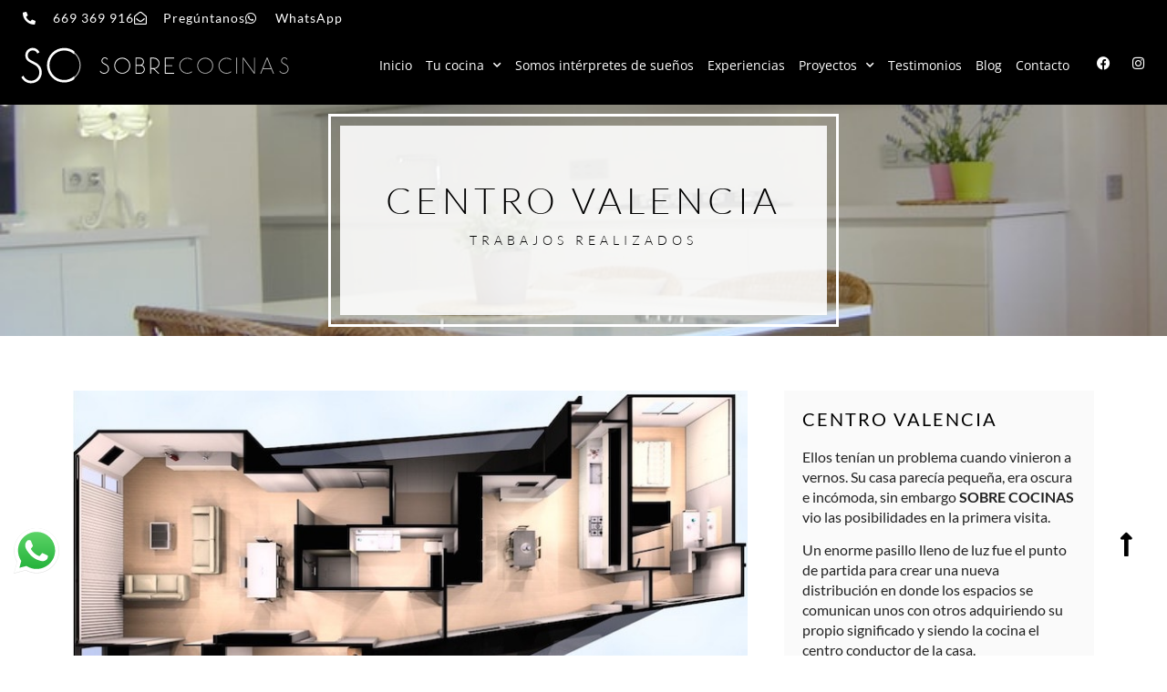

--- FILE ---
content_type: text/html; charset=UTF-8
request_url: https://www.sobrecocinas.es/proyecto/centro-valencia/
body_size: 49456
content:
<!doctype html>
<html lang="es">
<head>
	<meta charset="UTF-8">
	<meta name="viewport" content="width=device-width, initial-scale=1">
	<link rel="profile" href="https://gmpg.org/xfn/11">
	<meta name='robots' content='index, follow, max-image-preview:large, max-snippet:-1, max-video-preview:-1' />
<script data-minify="1" id="cookieyes" type="text/javascript" src="https://www.sobrecocinas.es/wp-content/cache/min/1/client_data/c07994bc1a97193fa27e0844/script.js?ver=1767614424" data-rocket-defer defer></script>
	<!-- This site is optimized with the Yoast SEO plugin v26.7 - https://yoast.com/wordpress/plugins/seo/ -->
	<title>Centro Valencia - Sobre Cocinas</title>
<style id="wpr-usedcss">img:is([sizes=auto i],[sizes^="auto," i]){contain-intrinsic-size:3000px 1500px}.ht-ctc-chat{--side:right}.ht_ctc_chat_greetings_box :not(ul):not(ol):not(.ht_ctc_default):not(.ht_ctc_defaults *){box-sizing:border-box;margin:0;padding:0}.ht_ctc_chat_greetings_box ol,.ht_ctc_chat_greetings_box ul{margin-bottom:0;margin-top:0}.ht_ctc_modal_backdrop{animation:.2s ctc_fadeIn;backdrop-filter:blur(1px);background:rgba(0,0,0,.3);height:100vh;left:0;position:fixed;top:0;width:100vw;z-index:9}.ht_ctc_notification{animation:.25s ctc_fadeIn}@keyframes ctc_fadeIn{0%{opacity:0}to{opacity:1}}.g_header_badge_online{border-radius:50%;bottom:0;height:12px;position:absolute;right:0;width:12px;z-index:1}@media only screen and (max-width:420px){.ht_ctc_animation:has(.ht_ctc_greetings){animation-fill-mode:none!important}}img.emoji{display:inline!important;border:none!important;box-shadow:none!important;height:1em!important;width:1em!important;margin:0 .07em!important;vertical-align:-.1em!important;background:0 0!important;padding:0!important}:where(.wp-block-button__link){border-radius:9999px;box-shadow:none;padding:calc(.667em + 2px) calc(1.333em + 2px);text-decoration:none}:root :where(.wp-block-button .wp-block-button__link.is-style-outline),:root :where(.wp-block-button.is-style-outline>.wp-block-button__link){border:2px solid;padding:.667em 1.333em}:root :where(.wp-block-button .wp-block-button__link.is-style-outline:not(.has-text-color)),:root :where(.wp-block-button.is-style-outline>.wp-block-button__link:not(.has-text-color)){color:currentColor}:root :where(.wp-block-button .wp-block-button__link.is-style-outline:not(.has-background)),:root :where(.wp-block-button.is-style-outline>.wp-block-button__link:not(.has-background)){background-color:initial;background-image:none}:where(.wp-block-calendar table:not(.has-background) th){background:#ddd}:where(.wp-block-columns){margin-bottom:1.75em}:where(.wp-block-columns.has-background){padding:1.25em 2.375em}:where(.wp-block-post-comments input[type=submit]){border:none}:where(.wp-block-cover-image:not(.has-text-color)),:where(.wp-block-cover:not(.has-text-color)){color:#fff}:where(.wp-block-cover-image.is-light:not(.has-text-color)),:where(.wp-block-cover.is-light:not(.has-text-color)){color:#000}:root :where(.wp-block-cover h1:not(.has-text-color)),:root :where(.wp-block-cover h2:not(.has-text-color)),:root :where(.wp-block-cover h3:not(.has-text-color)),:root :where(.wp-block-cover h4:not(.has-text-color)),:root :where(.wp-block-cover h5:not(.has-text-color)),:root :where(.wp-block-cover h6:not(.has-text-color)),:root :where(.wp-block-cover p:not(.has-text-color)){color:inherit}:where(.wp-block-file){margin-bottom:1.5em}:where(.wp-block-file__button){border-radius:2em;display:inline-block;padding:.5em 1em}:where(.wp-block-file__button):is(a):active,:where(.wp-block-file__button):is(a):focus,:where(.wp-block-file__button):is(a):hover,:where(.wp-block-file__button):is(a):visited{box-shadow:none;color:#fff;opacity:.85;text-decoration:none}:where(.wp-block-group.wp-block-group-is-layout-constrained){position:relative}:root :where(.wp-block-image.is-style-rounded img,.wp-block-image .is-style-rounded img){border-radius:9999px}:where(.wp-block-latest-comments:not([style*=line-height] .wp-block-latest-comments__comment)){line-height:1.1}:where(.wp-block-latest-comments:not([style*=line-height] .wp-block-latest-comments__comment-excerpt p)){line-height:1.8}:root :where(.wp-block-latest-posts.is-grid){padding:0}:root :where(.wp-block-latest-posts.wp-block-latest-posts__list){padding-left:0}ol,ul{box-sizing:border-box}:root :where(.wp-block-list.has-background){padding:1.25em 2.375em}:where(.wp-block-navigation.has-background .wp-block-navigation-item a:not(.wp-element-button)),:where(.wp-block-navigation.has-background .wp-block-navigation-submenu a:not(.wp-element-button)){padding:.5em 1em}:where(.wp-block-navigation .wp-block-navigation__submenu-container .wp-block-navigation-item a:not(.wp-element-button)),:where(.wp-block-navigation .wp-block-navigation__submenu-container .wp-block-navigation-submenu a:not(.wp-element-button)),:where(.wp-block-navigation .wp-block-navigation__submenu-container .wp-block-navigation-submenu button.wp-block-navigation-item__content),:where(.wp-block-navigation .wp-block-navigation__submenu-container .wp-block-pages-list__item button.wp-block-navigation-item__content){padding:.5em 1em}:root :where(p.has-background){padding:1.25em 2.375em}:where(p.has-text-color:not(.has-link-color)) a{color:inherit}:where(.wp-block-post-comments-form) input:not([type=submit]),:where(.wp-block-post-comments-form) textarea{border:1px solid #949494;font-family:inherit;font-size:1em}:where(.wp-block-post-comments-form) input:where(:not([type=submit]):not([type=checkbox])),:where(.wp-block-post-comments-form) textarea{padding:calc(.667em + 2px)}:where(.wp-block-post-excerpt){box-sizing:border-box;margin-bottom:var(--wp--style--block-gap);margin-top:var(--wp--style--block-gap)}:where(.wp-block-preformatted.has-background){padding:1.25em 2.375em}:where(.wp-block-search__button){border:1px solid #ccc;padding:6px 10px}:where(.wp-block-search__input){font-family:inherit;font-size:inherit;font-style:inherit;font-weight:inherit;letter-spacing:inherit;line-height:inherit;text-transform:inherit}:where(.wp-block-search__button-inside .wp-block-search__inside-wrapper){border:1px solid #949494;box-sizing:border-box;padding:4px}:where(.wp-block-search__button-inside .wp-block-search__inside-wrapper) .wp-block-search__input{border:none;border-radius:0;padding:0 4px}:where(.wp-block-search__button-inside .wp-block-search__inside-wrapper) .wp-block-search__input:focus{outline:0}:where(.wp-block-search__button-inside .wp-block-search__inside-wrapper) :where(.wp-block-search__button){padding:4px 8px}:root :where(.wp-block-separator.is-style-dots){height:auto;line-height:1;text-align:center}:root :where(.wp-block-separator.is-style-dots):before{color:currentColor;content:"···";font-family:serif;font-size:1.5em;letter-spacing:2em;padding-left:2em}:root :where(.wp-block-site-logo.is-style-rounded){border-radius:9999px}:where(.wp-block-social-links:not(.is-style-logos-only)) .wp-social-link{background-color:#f0f0f0;color:#444}:where(.wp-block-social-links:not(.is-style-logos-only)) .wp-social-link-amazon{background-color:#f90;color:#fff}:where(.wp-block-social-links:not(.is-style-logos-only)) .wp-social-link-bandcamp{background-color:#1ea0c3;color:#fff}:where(.wp-block-social-links:not(.is-style-logos-only)) .wp-social-link-behance{background-color:#0757fe;color:#fff}:where(.wp-block-social-links:not(.is-style-logos-only)) .wp-social-link-bluesky{background-color:#0a7aff;color:#fff}:where(.wp-block-social-links:not(.is-style-logos-only)) .wp-social-link-codepen{background-color:#1e1f26;color:#fff}:where(.wp-block-social-links:not(.is-style-logos-only)) .wp-social-link-deviantart{background-color:#02e49b;color:#fff}:where(.wp-block-social-links:not(.is-style-logos-only)) .wp-social-link-discord{background-color:#5865f2;color:#fff}:where(.wp-block-social-links:not(.is-style-logos-only)) .wp-social-link-dribbble{background-color:#e94c89;color:#fff}:where(.wp-block-social-links:not(.is-style-logos-only)) .wp-social-link-dropbox{background-color:#4280ff;color:#fff}:where(.wp-block-social-links:not(.is-style-logos-only)) .wp-social-link-etsy{background-color:#f45800;color:#fff}:where(.wp-block-social-links:not(.is-style-logos-only)) .wp-social-link-facebook{background-color:#0866ff;color:#fff}:where(.wp-block-social-links:not(.is-style-logos-only)) .wp-social-link-fivehundredpx{background-color:#000;color:#fff}:where(.wp-block-social-links:not(.is-style-logos-only)) .wp-social-link-flickr{background-color:#0461dd;color:#fff}:where(.wp-block-social-links:not(.is-style-logos-only)) .wp-social-link-foursquare{background-color:#e65678;color:#fff}:where(.wp-block-social-links:not(.is-style-logos-only)) .wp-social-link-github{background-color:#24292d;color:#fff}:where(.wp-block-social-links:not(.is-style-logos-only)) .wp-social-link-goodreads{background-color:#eceadd;color:#382110}:where(.wp-block-social-links:not(.is-style-logos-only)) .wp-social-link-google{background-color:#ea4434;color:#fff}:where(.wp-block-social-links:not(.is-style-logos-only)) .wp-social-link-gravatar{background-color:#1d4fc4;color:#fff}:where(.wp-block-social-links:not(.is-style-logos-only)) .wp-social-link-instagram{background-color:#f00075;color:#fff}:where(.wp-block-social-links:not(.is-style-logos-only)) .wp-social-link-lastfm{background-color:#e21b24;color:#fff}:where(.wp-block-social-links:not(.is-style-logos-only)) .wp-social-link-linkedin{background-color:#0d66c2;color:#fff}:where(.wp-block-social-links:not(.is-style-logos-only)) .wp-social-link-mastodon{background-color:#3288d4;color:#fff}:where(.wp-block-social-links:not(.is-style-logos-only)) .wp-social-link-medium{background-color:#000;color:#fff}:where(.wp-block-social-links:not(.is-style-logos-only)) .wp-social-link-meetup{background-color:#f6405f;color:#fff}:where(.wp-block-social-links:not(.is-style-logos-only)) .wp-social-link-patreon{background-color:#000;color:#fff}:where(.wp-block-social-links:not(.is-style-logos-only)) .wp-social-link-pinterest{background-color:#e60122;color:#fff}:where(.wp-block-social-links:not(.is-style-logos-only)) .wp-social-link-pocket{background-color:#ef4155;color:#fff}:where(.wp-block-social-links:not(.is-style-logos-only)) .wp-social-link-reddit{background-color:#ff4500;color:#fff}:where(.wp-block-social-links:not(.is-style-logos-only)) .wp-social-link-skype{background-color:#0478d7;color:#fff}:where(.wp-block-social-links:not(.is-style-logos-only)) .wp-social-link-snapchat{background-color:#fefc00;color:#fff;stroke:#000}:where(.wp-block-social-links:not(.is-style-logos-only)) .wp-social-link-soundcloud{background-color:#ff5600;color:#fff}:where(.wp-block-social-links:not(.is-style-logos-only)) .wp-social-link-spotify{background-color:#1bd760;color:#fff}:where(.wp-block-social-links:not(.is-style-logos-only)) .wp-social-link-telegram{background-color:#2aabee;color:#fff}:where(.wp-block-social-links:not(.is-style-logos-only)) .wp-social-link-threads{background-color:#000;color:#fff}:where(.wp-block-social-links:not(.is-style-logos-only)) .wp-social-link-tiktok{background-color:#000;color:#fff}:where(.wp-block-social-links:not(.is-style-logos-only)) .wp-social-link-tumblr{background-color:#011835;color:#fff}:where(.wp-block-social-links:not(.is-style-logos-only)) .wp-social-link-twitch{background-color:#6440a4;color:#fff}:where(.wp-block-social-links:not(.is-style-logos-only)) .wp-social-link-twitter{background-color:#1da1f2;color:#fff}:where(.wp-block-social-links:not(.is-style-logos-only)) .wp-social-link-vimeo{background-color:#1eb7ea;color:#fff}:where(.wp-block-social-links:not(.is-style-logos-only)) .wp-social-link-vk{background-color:#4680c2;color:#fff}:where(.wp-block-social-links:not(.is-style-logos-only)) .wp-social-link-wordpress{background-color:#3499cd;color:#fff}:where(.wp-block-social-links:not(.is-style-logos-only)) .wp-social-link-whatsapp{background-color:#25d366;color:#fff}:where(.wp-block-social-links:not(.is-style-logos-only)) .wp-social-link-x{background-color:#000;color:#fff}:where(.wp-block-social-links:not(.is-style-logos-only)) .wp-social-link-yelp{background-color:#d32422;color:#fff}:where(.wp-block-social-links:not(.is-style-logos-only)) .wp-social-link-youtube{background-color:red;color:#fff}:where(.wp-block-social-links.is-style-logos-only) .wp-social-link{background:0 0}:where(.wp-block-social-links.is-style-logos-only) .wp-social-link svg{height:1.25em;width:1.25em}:where(.wp-block-social-links.is-style-logos-only) .wp-social-link-amazon{color:#f90}:where(.wp-block-social-links.is-style-logos-only) .wp-social-link-bandcamp{color:#1ea0c3}:where(.wp-block-social-links.is-style-logos-only) .wp-social-link-behance{color:#0757fe}:where(.wp-block-social-links.is-style-logos-only) .wp-social-link-bluesky{color:#0a7aff}:where(.wp-block-social-links.is-style-logos-only) .wp-social-link-codepen{color:#1e1f26}:where(.wp-block-social-links.is-style-logos-only) .wp-social-link-deviantart{color:#02e49b}:where(.wp-block-social-links.is-style-logos-only) .wp-social-link-discord{color:#5865f2}:where(.wp-block-social-links.is-style-logos-only) .wp-social-link-dribbble{color:#e94c89}:where(.wp-block-social-links.is-style-logos-only) .wp-social-link-dropbox{color:#4280ff}:where(.wp-block-social-links.is-style-logos-only) .wp-social-link-etsy{color:#f45800}:where(.wp-block-social-links.is-style-logos-only) .wp-social-link-facebook{color:#0866ff}:where(.wp-block-social-links.is-style-logos-only) .wp-social-link-fivehundredpx{color:#000}:where(.wp-block-social-links.is-style-logos-only) .wp-social-link-flickr{color:#0461dd}:where(.wp-block-social-links.is-style-logos-only) .wp-social-link-foursquare{color:#e65678}:where(.wp-block-social-links.is-style-logos-only) .wp-social-link-github{color:#24292d}:where(.wp-block-social-links.is-style-logos-only) .wp-social-link-goodreads{color:#382110}:where(.wp-block-social-links.is-style-logos-only) .wp-social-link-google{color:#ea4434}:where(.wp-block-social-links.is-style-logos-only) .wp-social-link-gravatar{color:#1d4fc4}:where(.wp-block-social-links.is-style-logos-only) .wp-social-link-instagram{color:#f00075}:where(.wp-block-social-links.is-style-logos-only) .wp-social-link-lastfm{color:#e21b24}:where(.wp-block-social-links.is-style-logos-only) .wp-social-link-linkedin{color:#0d66c2}:where(.wp-block-social-links.is-style-logos-only) .wp-social-link-mastodon{color:#3288d4}:where(.wp-block-social-links.is-style-logos-only) .wp-social-link-medium{color:#000}:where(.wp-block-social-links.is-style-logos-only) .wp-social-link-meetup{color:#f6405f}:where(.wp-block-social-links.is-style-logos-only) .wp-social-link-patreon{color:#000}:where(.wp-block-social-links.is-style-logos-only) .wp-social-link-pinterest{color:#e60122}:where(.wp-block-social-links.is-style-logos-only) .wp-social-link-pocket{color:#ef4155}:where(.wp-block-social-links.is-style-logos-only) .wp-social-link-reddit{color:#ff4500}:where(.wp-block-social-links.is-style-logos-only) .wp-social-link-skype{color:#0478d7}:where(.wp-block-social-links.is-style-logos-only) .wp-social-link-snapchat{color:#fff;stroke:#000}:where(.wp-block-social-links.is-style-logos-only) .wp-social-link-soundcloud{color:#ff5600}:where(.wp-block-social-links.is-style-logos-only) .wp-social-link-spotify{color:#1bd760}:where(.wp-block-social-links.is-style-logos-only) .wp-social-link-telegram{color:#2aabee}:where(.wp-block-social-links.is-style-logos-only) .wp-social-link-threads{color:#000}:where(.wp-block-social-links.is-style-logos-only) .wp-social-link-tiktok{color:#000}:where(.wp-block-social-links.is-style-logos-only) .wp-social-link-tumblr{color:#011835}:where(.wp-block-social-links.is-style-logos-only) .wp-social-link-twitch{color:#6440a4}:where(.wp-block-social-links.is-style-logos-only) .wp-social-link-twitter{color:#1da1f2}:where(.wp-block-social-links.is-style-logos-only) .wp-social-link-vimeo{color:#1eb7ea}:where(.wp-block-social-links.is-style-logos-only) .wp-social-link-vk{color:#4680c2}:where(.wp-block-social-links.is-style-logos-only) .wp-social-link-whatsapp{color:#25d366}:where(.wp-block-social-links.is-style-logos-only) .wp-social-link-wordpress{color:#3499cd}:where(.wp-block-social-links.is-style-logos-only) .wp-social-link-x{color:#000}:where(.wp-block-social-links.is-style-logos-only) .wp-social-link-yelp{color:#d32422}:where(.wp-block-social-links.is-style-logos-only) .wp-social-link-youtube{color:red}:root :where(.wp-block-social-links .wp-social-link a){padding:.25em}:root :where(.wp-block-social-links.is-style-logos-only .wp-social-link a){padding:0}:root :where(.wp-block-social-links.is-style-pill-shape .wp-social-link a){padding-left:.6666666667em;padding-right:.6666666667em}:root :where(.wp-block-tag-cloud.is-style-outline){display:flex;flex-wrap:wrap;gap:1ch}:root :where(.wp-block-tag-cloud.is-style-outline a){border:1px solid;font-size:unset!important;margin-right:0;padding:1ch 2ch;text-decoration:none!important}:root :where(.wp-block-table-of-contents){box-sizing:border-box}:where(.wp-block-term-description){box-sizing:border-box;margin-bottom:var(--wp--style--block-gap);margin-top:var(--wp--style--block-gap)}:where(pre.wp-block-verse){font-family:inherit}:root{--wp--preset--font-size--normal:16px;--wp--preset--font-size--huge:42px}.screen-reader-text{border:0;clip-path:inset(50%);height:1px;margin:-1px;overflow:hidden;padding:0;position:absolute;width:1px;word-wrap:normal!important}.screen-reader-text:focus{background-color:#ddd;clip-path:none;color:#444;display:block;font-size:1em;height:auto;left:5px;line-height:normal;padding:15px 23px 14px;text-decoration:none;top:5px;width:auto;z-index:100000}html :where(.has-border-color){border-style:solid}html :where([style*=border-top-color]){border-top-style:solid}html :where([style*=border-right-color]){border-right-style:solid}html :where([style*=border-bottom-color]){border-bottom-style:solid}html :where([style*=border-left-color]){border-left-style:solid}html :where([style*=border-width]){border-style:solid}html :where([style*=border-top-width]){border-top-style:solid}html :where([style*=border-right-width]){border-right-style:solid}html :where([style*=border-bottom-width]){border-bottom-style:solid}html :where([style*=border-left-width]){border-left-style:solid}html :where(img[class*=wp-image-]){height:auto;max-width:100%}:where(figure){margin:0 0 1em}html :where(.is-position-sticky){--wp-admin--admin-bar--position-offset:var(--wp-admin--admin-bar--height,0px)}@media screen and (max-width:600px){html :where(.is-position-sticky){--wp-admin--admin-bar--position-offset:0px}}a:has(>.jet-engine-lightbox-icon):before{display:none}:root{--wp--preset--aspect-ratio--square:1;--wp--preset--aspect-ratio--4-3:4/3;--wp--preset--aspect-ratio--3-4:3/4;--wp--preset--aspect-ratio--3-2:3/2;--wp--preset--aspect-ratio--2-3:2/3;--wp--preset--aspect-ratio--16-9:16/9;--wp--preset--aspect-ratio--9-16:9/16;--wp--preset--color--black:#000000;--wp--preset--color--cyan-bluish-gray:#abb8c3;--wp--preset--color--white:#ffffff;--wp--preset--color--pale-pink:#f78da7;--wp--preset--color--vivid-red:#cf2e2e;--wp--preset--color--luminous-vivid-orange:#ff6900;--wp--preset--color--luminous-vivid-amber:#fcb900;--wp--preset--color--light-green-cyan:#7bdcb5;--wp--preset--color--vivid-green-cyan:#00d084;--wp--preset--color--pale-cyan-blue:#8ed1fc;--wp--preset--color--vivid-cyan-blue:#0693e3;--wp--preset--color--vivid-purple:#9b51e0;--wp--preset--gradient--vivid-cyan-blue-to-vivid-purple:linear-gradient(135deg,rgba(6, 147, 227, 1) 0%,rgb(155, 81, 224) 100%);--wp--preset--gradient--light-green-cyan-to-vivid-green-cyan:linear-gradient(135deg,rgb(122, 220, 180) 0%,rgb(0, 208, 130) 100%);--wp--preset--gradient--luminous-vivid-amber-to-luminous-vivid-orange:linear-gradient(135deg,rgba(252, 185, 0, 1) 0%,rgba(255, 105, 0, 1) 100%);--wp--preset--gradient--luminous-vivid-orange-to-vivid-red:linear-gradient(135deg,rgba(255, 105, 0, 1) 0%,rgb(207, 46, 46) 100%);--wp--preset--gradient--very-light-gray-to-cyan-bluish-gray:linear-gradient(135deg,rgb(238, 238, 238) 0%,rgb(169, 184, 195) 100%);--wp--preset--gradient--cool-to-warm-spectrum:linear-gradient(135deg,rgb(74, 234, 220) 0%,rgb(151, 120, 209) 20%,rgb(207, 42, 186) 40%,rgb(238, 44, 130) 60%,rgb(251, 105, 98) 80%,rgb(254, 248, 76) 100%);--wp--preset--gradient--blush-light-purple:linear-gradient(135deg,rgb(255, 206, 236) 0%,rgb(152, 150, 240) 100%);--wp--preset--gradient--blush-bordeaux:linear-gradient(135deg,rgb(254, 205, 165) 0%,rgb(254, 45, 45) 50%,rgb(107, 0, 62) 100%);--wp--preset--gradient--luminous-dusk:linear-gradient(135deg,rgb(255, 203, 112) 0%,rgb(199, 81, 192) 50%,rgb(65, 88, 208) 100%);--wp--preset--gradient--pale-ocean:linear-gradient(135deg,rgb(255, 245, 203) 0%,rgb(182, 227, 212) 50%,rgb(51, 167, 181) 100%);--wp--preset--gradient--electric-grass:linear-gradient(135deg,rgb(202, 248, 128) 0%,rgb(113, 206, 126) 100%);--wp--preset--gradient--midnight:linear-gradient(135deg,rgb(2, 3, 129) 0%,rgb(40, 116, 252) 100%);--wp--preset--font-size--small:13px;--wp--preset--font-size--medium:20px;--wp--preset--font-size--large:36px;--wp--preset--font-size--x-large:42px;--wp--preset--spacing--20:0.44rem;--wp--preset--spacing--30:0.67rem;--wp--preset--spacing--40:1rem;--wp--preset--spacing--50:1.5rem;--wp--preset--spacing--60:2.25rem;--wp--preset--spacing--70:3.38rem;--wp--preset--spacing--80:5.06rem;--wp--preset--shadow--natural:6px 6px 9px rgba(0, 0, 0, .2);--wp--preset--shadow--deep:12px 12px 50px rgba(0, 0, 0, .4);--wp--preset--shadow--sharp:6px 6px 0px rgba(0, 0, 0, .2);--wp--preset--shadow--outlined:6px 6px 0px -3px rgba(255, 255, 255, 1),6px 6px rgba(0, 0, 0, 1);--wp--preset--shadow--crisp:6px 6px 0px rgba(0, 0, 0, 1)}:root{--wp--style--global--content-size:800px;--wp--style--global--wide-size:1200px}:where(body){margin:0}:where(.wp-site-blocks)>*{margin-block-start:24px;margin-block-end:0}:where(.wp-site-blocks)>:first-child{margin-block-start:0}:where(.wp-site-blocks)>:last-child{margin-block-end:0}:root{--wp--style--block-gap:24px}:root :where(.is-layout-flow)>:first-child{margin-block-start:0}:root :where(.is-layout-flow)>:last-child{margin-block-end:0}:root :where(.is-layout-flow)>*{margin-block-start:24px;margin-block-end:0}:root :where(.is-layout-constrained)>:first-child{margin-block-start:0}:root :where(.is-layout-constrained)>:last-child{margin-block-end:0}:root :where(.is-layout-constrained)>*{margin-block-start:24px;margin-block-end:0}:root :where(.is-layout-flex){gap:24px}:root :where(.is-layout-grid){gap:24px}body{padding-top:0;padding-right:0;padding-bottom:0;padding-left:0}a:where(:not(.wp-element-button)){text-decoration:underline}:root :where(.wp-element-button,.wp-block-button__link){background-color:#32373c;border-width:0;color:#fff;font-family:inherit;font-size:inherit;line-height:inherit;padding:calc(.667em + 2px) calc(1.333em + 2px);text-decoration:none}:root :where(.wp-block-pullquote){font-size:1.5em;line-height:1.6}.rs-p-wp-fix{display:none!important;margin:0!important;height:0!important}body{--sr-7-css-loaded:1}canvas.sr7-pbar{z-index:500;position:absolute;pointer-events:none}sr7-module{display:block;position:relative;overflow-x:visible;-webkit-tap-highlight-color:transparent}sr7-adjuster{position:relative;display:block;width:100%}sr7-content{position:absolute;top:0;height:100%;contain:size layout style;z-index:1;overflow-x:visible}sr7-carousel{position:absolute;top:0;left:0;width:100%;height:100%;overflow:hidden;z-index:1}sr7-slide{position:absolute;width:100%;height:100%;contain:strict;top:0;left:0;z-index:1;visibility:hidden;pointer-events:none}.sr7-overflow-force sr7-slide,sr7-carousel sr7-slide{contain:layout style}sr7-module-bg{top:0;z-index:0;position:absolute}sr7-3dwrap{pointer-events:none;position:absolute;top:0;left:0;width:100%;height:100%;z-index:2}sr7-overlay{display:block;width:100%;height:100%;top:0;left:0;position:absolute;z-index:3;background-repeat:repeat}sr7-btn,sr7-col,sr7-content .sr7-layer,sr7-img,sr7-layer,sr7-row,sr7-txt{user-select:none;visibility:hidden;display:none;box-sizing:border-box;backface-visibility:hidden}sr7-col-bg.sr7-img-col-bg{position:absolute;top:0;left:0;width:100%;height:100%;z-index:-1;pointer-events:none}sr7-content .sr7-layer.sr7-withclip,sr7-content .sr7-layer.sr7-withclip .sr7-layer{backface-visibility:visible}sr7-row.sr7-layer.sr7-galign{box-sizing:border-box}.sr7-layer[data-type=svg]>svg,sr7-layer[data-type=svg]>svg{width:100%;height:100%}sr7-row-con{table-layout:fixed;font-size:0;display:block}sr7-module .sr7-layer,sr7-module sr7-layer{-webkit-font-smoothing:antialiased!important;-webkit-tap-highlight-color:transparent;-moz-osx-font-smoothing:grayscale;font-display:swap}sr7-slide.sr7-staticslide-low{z-index:0!important}sr7-slide.sr7-staticslide-high{z-index:105!important}@-moz-document url-prefix(){sr7-slide.sr7-staticslide{transform:scale(1)}}sr7-slide a{transition:none}sr7-module.sr7-top-fixed{width:100%;height:auto!important;backface-visibility:hidden}sr7-module.sr7-top-fixed sr7-adjuster{height:auto!important}sr7-module.sr7-top-fixed sr7-content,sr7-module.sr7-top-fixed sr7-content .sr7-layer:not(.sr7-ignore-pe) *{pointer-events:none}sr7-prl{top:50%;left:50%;z-index:10000;position:absolute}sr7-prl.off{display:none!important}sr7-prl.sr7-fade-in{animation:1s linear tp-fade-in}.sr-force-hidden{display:none!important}@keyframes tp-fade-in{0%{opacity:0}20%{opacity:0}100%{opacity:100}}sr7-fonttest-wrap{position:absolute;contain:strict;top:-1500px;left:-1500px;width:1500px;height:1000px;pointer-events:none;opacity:0}sr7-module .material-icons,sr7-txt .material-icons{font-size:inherit;vertical-align:top;line-height:inherit}#sr-announcer{position:absolute!important;width:1px;height:1px;margin:-1px;padding:0;overflow:hidden;clip:rect(0,0,0,0);white-space:nowrap;border:0}.sticky{display:block;position:relative}.hide{display:none!important}.screen-reader-text{clip:rect(1px,1px,1px,1px);height:1px;overflow:hidden;position:absolute!important;width:1px;word-wrap:normal!important}.screen-reader-text:focus{background-color:#eee;clip:auto!important;clip-path:none;color:#333;display:block;font-size:1rem;height:auto;left:5px;line-height:normal;padding:12px 24px;text-decoration:none;top:5px;width:auto;z-index:100000}.site-header:not(.dynamic-header){margin-inline-end:auto;margin-inline-start:auto;width:100%}@media(max-width:575px){.site-header:not(.dynamic-header){padding-inline-end:10px;padding-inline-start:10px}}@media(min-width:576px){.site-header:not(.dynamic-header){max-width:500px}}@media(min-width:768px){.site-header:not(.dynamic-header){max-width:600px}}@media(min-width:992px){.site-header:not(.dynamic-header){max-width:800px}}@media(min-width:1200px){.site-header:not(.dynamic-header){max-width:1140px}}.site-header+.elementor{min-height:calc(100vh - 320px)}.elementor-widget-text-editor a,.elementor-widget-theme-post-content a{color:#222;text-decoration:underline!important}.elementor-widget-text-editor a:hover,.elementor-widget-theme-post-content a:hover{color:#222;text-decoration:none!important}strong{font-weight:700!important}a:active,a:active *{outline:0!important;outline-style:none!important}a:focus,a:focus *{outline:0!important;outline-style:none!important}.elementor-widget-text-editor p:last-child{margin-bottom:0!important}.elementor-widget-text-editor ol,.elementor-widget-text-editor ul{margin-bottom:20px!important}.grecaptcha-badge{visibility:hidden}html{line-height:1.15;-webkit-text-size-adjust:100%}*,:after,:before{box-sizing:border-box}body{background-color:#fff;color:#333;font-family:-apple-system,BlinkMacSystemFont,'Segoe UI',Roboto,'Helvetica Neue',Arial,'Noto Sans',sans-serif,'Apple Color Emoji','Segoe UI Emoji','Segoe UI Symbol','Noto Color Emoji';font-size:1rem;font-weight:400;line-height:1.5;margin:0;-webkit-font-smoothing:antialiased;-moz-osx-font-smoothing:grayscale}h1,h2,h3,h4,h5,h6{color:inherit;font-family:inherit;font-weight:500;line-height:1.2;margin-block-end:1rem;margin-block-start:.5rem}h1{font-size:2.5rem}h2{font-size:2rem}h3{font-size:1.75rem}h4{font-size:1.5rem}h5{font-size:1.25rem}h6{font-size:1rem}p{margin-block-end:.9rem;margin-block-start:0}a{background-color:transparent;color:#c36;text-decoration:none}a:active,a:hover{color:#336}a:not([href]):not([tabindex]),a:not([href]):not([tabindex]):focus,a:not([href]):not([tabindex]):hover{color:inherit;text-decoration:none}a:not([href]):not([tabindex]):focus{outline:0}strong{font-weight:bolder}code{font-family:monospace,monospace;font-size:1em}sub{font-size:75%;line-height:0;position:relative;vertical-align:baseline}sub{bottom:-.25em}img{border-style:none;height:auto;max-width:100%}[hidden],template{display:none}@media print{*,:after,:before{background:0 0!important;box-shadow:none!important;color:#000!important;text-shadow:none!important}a,a:visited{text-decoration:underline}a[href]:after{content:" (" attr(href) ")"}a[href^="#"]:after,a[href^="javascript:"]:after{content:""}img,tr{-moz-column-break-inside:avoid;break-inside:avoid}h2,h3,p{orphans:3;widows:3}h2,h3{-moz-column-break-after:avoid;break-after:avoid}}label{display:inline-block;line-height:1;vertical-align:middle}button,input,optgroup,select,textarea{font-family:inherit;font-size:1rem;line-height:1.5;margin:0}input[type=date],input[type=email],input[type=number],input[type=password],input[type=search],input[type=text],input[type=url],select,textarea{border:1px solid #666;border-radius:3px;padding:.5rem 1rem;transition:all .3s;width:100%}input[type=date]:focus,input[type=email]:focus,input[type=number]:focus,input[type=password]:focus,input[type=search]:focus,input[type=text]:focus,input[type=url]:focus,select:focus,textarea:focus{border-color:#333}button,input{overflow:visible}button,select{text-transform:none}[type=button],[type=reset],[type=submit],button{-webkit-appearance:button;width:auto}[type=button],[type=submit],button{background-color:transparent;border:1px solid #c36;border-radius:3px;color:#c36;display:inline-block;font-size:1rem;font-weight:400;padding:.5rem 1rem;text-align:center;transition:all .3s;-webkit-user-select:none;-moz-user-select:none;user-select:none;white-space:nowrap}[type=button]:focus:not(:focus-visible),[type=submit]:focus:not(:focus-visible),button:focus:not(:focus-visible){outline:0}[type=button]:focus,[type=button]:hover,[type=submit]:focus,[type=submit]:hover,button:focus,button:hover{background-color:#c36;color:#fff;text-decoration:none}[type=button]:not(:disabled),[type=submit]:not(:disabled),button:not(:disabled){cursor:pointer}fieldset{padding:.35em .75em .625em}legend{box-sizing:border-box;color:inherit;display:table;max-width:100%;padding:0;white-space:normal}progress{vertical-align:baseline}textarea{overflow:auto;resize:vertical}[type=checkbox],[type=radio]{box-sizing:border-box;padding:0}[type=number]::-webkit-inner-spin-button,[type=number]::-webkit-outer-spin-button{height:auto}[type=search]{-webkit-appearance:textfield;outline-offset:-2px}[type=search]::-webkit-search-decoration{-webkit-appearance:none}::-webkit-file-upload-button{-webkit-appearance:button;font:inherit}select{display:block}table{background-color:transparent;border-collapse:collapse;border-spacing:0;font-size:.9em;margin-block-end:15px;width:100%}table tbody+tbody{border-block-start:2px solid hsla(0,0%,50%,.502)}dl,dt,li,ol,ul{background:0 0;border:0;font-size:100%;margin-block-end:0;margin-block-start:0;outline:0;vertical-align:baseline}.site-header{display:flex;flex-wrap:wrap;justify-content:space-between;padding-block-end:1rem;padding-block-start:1rem;position:relative}.site-navigation-toggle-holder{align-items:center;display:flex;padding:8px 15px}.site-navigation-toggle-holder .site-navigation-toggle{align-items:center;background-color:rgba(0,0,0,.05);border:0 solid;border-radius:3px;color:#494c4f;cursor:pointer;display:flex;justify-content:center;padding:.5rem}.site-navigation-dropdown{bottom:0;left:0;margin-block-start:10px;position:absolute;transform-origin:top;transition:max-height .3s,transform .3s;width:100%;z-index:10000}.site-navigation-toggle-holder:not(.elementor-active)+.site-navigation-dropdown{max-height:0;transform:scaleY(0)}.site-navigation-toggle-holder.elementor-active+.site-navigation-dropdown{max-height:100vh;transform:scaleY(1)}.site-navigation-dropdown ul{padding:0}.site-navigation-dropdown ul.menu{background:#fff;margin:0;padding:0;position:absolute;width:100%}.site-navigation-dropdown ul.menu li{display:block;position:relative;width:100%}.site-navigation-dropdown ul.menu li a{background:#fff;box-shadow:inset 0 -1px 0 rgba(0,0,0,.102);color:#55595c;display:block;padding:20px}.site-navigation-dropdown ul.menu>li li{max-height:0;transform:scaleY(0);transform-origin:top;transition:max-height .3s,transform .3s}.site-navigation-dropdown ul.menu li.elementor-active>ul>li{max-height:100vh;transform:scaleY(1)}:root{--direction-multiplier:1}body.rtl{--direction-multiplier:-1}.elementor-screen-only,.screen-reader-text,.screen-reader-text span{height:1px;margin:-1px;overflow:hidden;padding:0;position:absolute;top:-10000em;width:1px;clip:rect(0,0,0,0);border:0}.elementor *,.elementor :after,.elementor :before{box-sizing:border-box}.elementor a{box-shadow:none;text-decoration:none}.elementor img{border:none;border-radius:0;box-shadow:none;height:auto;max-width:100%}.elementor .elementor-widget:not(.elementor-widget-text-editor):not(.elementor-widget-theme-post-content) figure{margin:0}.elementor iframe,.elementor object,.elementor video{border:none;line-height:1;margin:0;max-width:100%;width:100%}.e-con-inner>.elementor-element.elementor-fixed,.e-con>.elementor-element.elementor-fixed,.elementor-widget-wrap>.elementor-element.elementor-fixed{position:fixed}.elementor-widget-wrap .elementor-element.elementor-widget__width-auto,.elementor-widget-wrap .elementor-element.elementor-widget__width-initial{max-width:100%}.elementor-element{--flex-direction:initial;--flex-wrap:initial;--justify-content:initial;--align-items:initial;--align-content:initial;--gap:initial;--flex-basis:initial;--flex-grow:initial;--flex-shrink:initial;--order:initial;--align-self:initial;align-self:var(--align-self);flex-basis:var(--flex-basis);flex-grow:var(--flex-grow);flex-shrink:var(--flex-shrink);order:var(--order)}.elementor-element.elementor-fixed{z-index:1}.elementor-element:where(.e-con-full,.elementor-widget){align-content:var(--align-content);align-items:var(--align-items);flex-direction:var(--flex-direction);flex-wrap:var(--flex-wrap);gap:var(--row-gap) var(--column-gap);justify-content:var(--justify-content)}.elementor-invisible{visibility:hidden}.elementor-align-right{text-align:right}:root{--page-title-display:block}.elementor-page-title{display:var(--page-title-display)}.elementor-section{position:relative}.elementor-section .elementor-container{display:flex;margin-left:auto;margin-right:auto;position:relative}@media (max-width:1024px){.elementor-widget-wrap .elementor-element.elementor-widget-tablet__width-auto{max-width:100%}.elementor-section .elementor-container{flex-wrap:wrap}}.elementor-section.elementor-section-items-middle>.elementor-container{align-items:center}.elementor-widget-wrap{align-content:flex-start;flex-wrap:wrap;position:relative;width:100%}.elementor:not(.elementor-bc-flex-widget) .elementor-widget-wrap{display:flex}.elementor-widget-wrap>.elementor-element{width:100%}.elementor-widget-wrap.e-swiper-container{width:calc(100% - (var(--e-column-margin-left,0px) + var(--e-column-margin-right,0px)))}.elementor-widget{position:relative}.elementor-widget:not(:last-child){margin-bottom:var(--kit-widget-spacing,20px)}.elementor-widget:not(:last-child).elementor-widget__width-auto,.elementor-widget:not(:last-child).elementor-widget__width-initial{margin-bottom:0}.elementor-column{display:flex;min-height:1px;position:relative}.elementor-column-gap-default>.elementor-column>.elementor-element-populated{padding:10px}@media (min-width:768px){.elementor-column.elementor-col-33{width:33.333%}.elementor-column.elementor-col-50{width:50%}.elementor-column.elementor-col-66{width:66.666%}.elementor-column.elementor-col-100{width:100%}}.elementor-grid{display:grid;grid-column-gap:var(--grid-column-gap);grid-row-gap:var(--grid-row-gap)}.elementor-grid .elementor-grid-item{min-width:0}.elementor-grid-0 .elementor-grid{display:inline-block;margin-bottom:calc(-1 * var(--grid-row-gap));width:100%;word-spacing:var(--grid-column-gap)}.elementor-grid-0 .elementor-grid .elementor-grid-item{display:inline-block;margin-bottom:var(--grid-row-gap);word-break:break-word}@media (min-width:1025px){#elementor-device-mode:after{content:"desktop"}}@media (min-width:-1){#elementor-device-mode:after{content:"widescreen"}.elementor-widget:not(.elementor-widescreen-align-right) .elementor-icon-list-item:after{inset-inline-start:0}.elementor-widget:not(.elementor-widescreen-align-left) .elementor-icon-list-item:after{inset-inline-end:0}}@media (max-width:-1){#elementor-device-mode:after{content:"laptop";content:"tablet_extra"}}@media (max-width:1024px){#elementor-device-mode:after{content:"tablet"}.elementor-widget:not(.elementor-tablet-align-right) .elementor-icon-list-item:after{inset-inline-start:0}.elementor-widget:not(.elementor-tablet-align-left) .elementor-icon-list-item:after{inset-inline-end:0}}@media (max-width:-1){#elementor-device-mode:after{content:"mobile_extra"}.elementor-widget:not(.elementor-laptop-align-right) .elementor-icon-list-item:after{inset-inline-start:0}.elementor-widget:not(.elementor-laptop-align-left) .elementor-icon-list-item:after{inset-inline-end:0}.elementor-widget:not(.elementor-tablet_extra-align-right) .elementor-icon-list-item:after{inset-inline-start:0}.elementor-widget:not(.elementor-tablet_extra-align-left) .elementor-icon-list-item:after{inset-inline-end:0}}@media (max-width:767px){.elementor-mobile-align-center{text-align:center}.elementor-reverse-mobile>.elementor-container>:first-child{order:10}.elementor-reverse-mobile>.elementor-container>:nth-child(2){order:9}.elementor-reverse-mobile>.elementor-container>:nth-child(3){order:8}.elementor-reverse-mobile>.elementor-container>:nth-child(4){order:7}.elementor-reverse-mobile>.elementor-container>:nth-child(5){order:6}.elementor-reverse-mobile>.elementor-container>:nth-child(6){order:5}.elementor-reverse-mobile>.elementor-container>:nth-child(7){order:4}.elementor-reverse-mobile>.elementor-container>:nth-child(8){order:3}.elementor-reverse-mobile>.elementor-container>:nth-child(9){order:2}.elementor-reverse-mobile>.elementor-container>:nth-child(10){order:1}.elementor-column{width:100%}#elementor-device-mode:after{content:"mobile"}}@media (prefers-reduced-motion:no-preference){html{scroll-behavior:smooth}}.e-con{--border-radius:0;--border-top-width:0px;--border-right-width:0px;--border-bottom-width:0px;--border-left-width:0px;--border-style:initial;--border-color:initial;--container-widget-width:100%;--container-widget-height:initial;--container-widget-flex-grow:0;--container-widget-align-self:initial;--content-width:min(100%,var(--container-max-width,1140px));--width:100%;--min-height:initial;--height:auto;--text-align:initial;--margin-top:0px;--margin-right:0px;--margin-bottom:0px;--margin-left:0px;--padding-top:var(--container-default-padding-top,10px);--padding-right:var(--container-default-padding-right,10px);--padding-bottom:var(--container-default-padding-bottom,10px);--padding-left:var(--container-default-padding-left,10px);--position:relative;--z-index:revert;--overflow:visible;--gap:var(--widgets-spacing,20px);--row-gap:var(--widgets-spacing-row,20px);--column-gap:var(--widgets-spacing-column,20px);--overlay-mix-blend-mode:initial;--overlay-opacity:1;--overlay-transition:0.3s;--e-con-grid-template-columns:repeat(3,1fr);--e-con-grid-template-rows:repeat(2,1fr);border-radius:var(--border-radius);height:var(--height);min-height:var(--min-height);min-width:0;overflow:var(--overflow);position:var(--position);width:var(--width);z-index:var(--z-index);--flex-wrap-mobile:wrap;margin-block-end:var(--margin-block-end);margin-block-start:var(--margin-block-start);margin-inline-end:var(--margin-inline-end);margin-inline-start:var(--margin-inline-start);padding-inline-end:var(--padding-inline-end);padding-inline-start:var(--padding-inline-start)}.e-con:where(:not(.e-div-block-base)){transition:background var(--background-transition,.3s),border var(--border-transition,.3s),box-shadow var(--border-transition,.3s),transform var(--e-con-transform-transition-duration,.4s)}.e-con{--margin-block-start:var(--margin-top);--margin-block-end:var(--margin-bottom);--margin-inline-start:var(--margin-left);--margin-inline-end:var(--margin-right);--padding-inline-start:var(--padding-left);--padding-inline-end:var(--padding-right);--padding-block-start:var(--padding-top);--padding-block-end:var(--padding-bottom);--border-block-start-width:var(--border-top-width);--border-block-end-width:var(--border-bottom-width);--border-inline-start-width:var(--border-left-width);--border-inline-end-width:var(--border-right-width)}body.rtl .e-con{--padding-inline-start:var(--padding-right);--padding-inline-end:var(--padding-left);--margin-inline-start:var(--margin-right);--margin-inline-end:var(--margin-left);--border-inline-start-width:var(--border-right-width);--border-inline-end-width:var(--border-left-width)}.e-con>.e-con-inner{padding-block-end:var(--padding-block-end);padding-block-start:var(--padding-block-start);text-align:var(--text-align)}.e-con,.e-con>.e-con-inner{display:var(--display)}.e-con>.e-con-inner{gap:var(--row-gap) var(--column-gap);height:100%;margin:0 auto;max-width:var(--content-width);padding-inline-end:0;padding-inline-start:0;width:100%}:is(.elementor-section-wrap,[data-elementor-id])>.e-con{--margin-left:auto;--margin-right:auto;max-width:min(100%,var(--width))}.e-con .elementor-widget.elementor-widget{margin-block-end:0}.e-con:before,.e-con>.elementor-motion-effects-container>.elementor-motion-effects-layer:before{border-block-end-width:var(--border-block-end-width);border-block-start-width:var(--border-block-start-width);border-color:var(--border-color);border-inline-end-width:var(--border-inline-end-width);border-inline-start-width:var(--border-inline-start-width);border-radius:var(--border-radius);border-style:var(--border-style);content:var(--background-overlay);display:block;height:max(100% + var(--border-top-width) + var(--border-bottom-width),100%);left:calc(0px - var(--border-left-width));mix-blend-mode:var(--overlay-mix-blend-mode);opacity:var(--overlay-opacity);position:absolute;top:calc(0px - var(--border-top-width));transition:var(--overlay-transition,.3s);width:max(100% + var(--border-left-width) + var(--border-right-width),100%)}.e-con:before{transition:background var(--overlay-transition,.3s),border-radius var(--border-transition,.3s),opacity var(--overlay-transition,.3s)}.e-con .elementor-widget{min-width:0}.e-con .elementor-widget.e-widget-swiper{width:100%}.e-con>.e-con-inner>.elementor-widget>.elementor-widget-container,.e-con>.elementor-widget>.elementor-widget-container{height:100%}.e-con.e-con>.e-con-inner>.elementor-widget,.elementor.elementor .e-con>.elementor-widget{max-width:100%}.e-con .elementor-widget:not(:last-child){--kit-widget-spacing:0px}.elementor-element:where(:not(.e-con)):where(:not(.e-div-block-base)) .elementor-widget-container,.elementor-element:where(:not(.e-con)):where(:not(.e-div-block-base)):not(:has(.elementor-widget-container)){transition:background .3s,border .3s,border-radius .3s,box-shadow .3s,transform var(--e-transform-transition-duration,.4s)}.elementor-heading-title{line-height:1;margin:0;padding:0}.elementor-icon{color:#69727d;display:inline-block;font-size:50px;line-height:1;text-align:center;transition:all .3s}.elementor-icon:hover{color:#69727d}.elementor-icon i,.elementor-icon svg{display:block;height:1em;position:relative;width:1em}.elementor-icon i:before,.elementor-icon svg:before{left:50%;position:absolute;transform:translateX(-50%)}.elementor-shape-square .elementor-icon{border-radius:0}.animated{animation-duration:1.25s}.animated.reverse{animation-direction:reverse;animation-fill-mode:forwards}@media (prefers-reduced-motion:reduce){.animated{animation:none!important}}@media (max-width:767px){.elementor .elementor-hidden-mobile{display:none}}@media (min-width:768px) and (max-width:1024px){.elementor .elementor-hidden-tablet{display:none}}@media (min-width:1025px) and (max-width:99999px){.elementor .elementor-hidden-desktop{display:none}}.elementor-1780 .elementor-element.elementor-element-6730747:not(.elementor-motion-effects-element-type-background),.elementor-1780 .elementor-element.elementor-element-6730747>.elementor-motion-effects-container>.elementor-motion-effects-layer{background-image:url("https://www.sobrecocinas.es/wp-content/uploads/2023/02/sobre-cocinas-reformas-integrales-29.jpg")}.elementor-kit-5{--e-global-color-primary:#000000;--e-global-color-secondary:#EBEBEB;--e-global-color-text:#222222;--e-global-color-accent:#000000;--e-global-typography-primary-font-family:"Lato";--e-global-typography-primary-font-size:40px;--e-global-typography-primary-font-weight:300;--e-global-typography-primary-text-transform:uppercase;--e-global-typography-primary-line-height:1.1em;--e-global-typography-primary-letter-spacing:5px;--e-global-typography-secondary-font-family:"Lato";--e-global-typography-secondary-font-size:30px;--e-global-typography-secondary-font-weight:700;--e-global-typography-secondary-text-transform:none;--e-global-typography-secondary-line-height:1.2em;--e-global-typography-secondary-letter-spacing:0px;--e-global-typography-text-font-family:"Lato";--e-global-typography-text-font-size:16px;--e-global-typography-text-font-weight:400;--e-global-typography-text-line-height:1.4em;--e-global-typography-accent-font-family:"Lato";--e-global-typography-accent-font-size:16px;--e-global-typography-accent-font-weight:400;--e-global-typography-accent-line-height:1em;--e-global-typography-accent-letter-spacing:1px;--e-global-typography-507a351-font-family:"Lato";--e-global-typography-507a351-font-size:36px;--e-global-typography-507a351-font-weight:300;--e-global-typography-507a351-text-transform:uppercase;--e-global-typography-507a351-line-height:1.1em;--e-global-typography-507a351-letter-spacing:5px;--e-global-typography-854f7a8-font-family:"Lato";--e-global-typography-854f7a8-font-size:30px;--e-global-typography-854f7a8-font-weight:500;--e-global-typography-854f7a8-line-height:1.2em;--e-global-typography-854f7a8-letter-spacing:3px}.elementor-kit-5 label{font-family:var( --e-global-typography-text-font-family ),Sans-serif;font-size:var( --e-global-typography-text-font-size );font-weight:var(--e-global-typography-text-font-weight);line-height:var( --e-global-typography-text-line-height )}.elementor-kit-5 input:not([type=button]):not([type=submit]),.elementor-kit-5 textarea{font-family:var( --e-global-typography-text-font-family ),Sans-serif;font-size:var( --e-global-typography-text-font-size );font-weight:var(--e-global-typography-text-font-weight);line-height:var( --e-global-typography-text-line-height );border-radius:0 0 0 0}.elementor-section.elementor-section-boxed>.elementor-container{max-width:1140px}.e-con{--container-max-width:1140px}.elementor-widget:not(:last-child){margin-block-end:20px}.elementor-element{--widgets-spacing:20px 20px;--widgets-spacing-row:20px;--widgets-spacing-column:20px}.site-header{padding-inline-end:0px;padding-inline-start:0px}@media(max-width:1024px){.elementor-kit-5{--e-global-typography-primary-font-size:32px;--e-global-typography-secondary-font-size:22px;--e-global-typography-507a351-font-size:30px}.elementor-kit-5 label{font-size:var( --e-global-typography-text-font-size );line-height:var( --e-global-typography-text-line-height )}.elementor-kit-5 input:not([type=button]):not([type=submit]),.elementor-kit-5 textarea{font-size:var( --e-global-typography-text-font-size );line-height:var( --e-global-typography-text-line-height )}.elementor-section.elementor-section-boxed>.elementor-container{max-width:1024px}.e-con{--container-max-width:1024px}}@media(max-width:767px){table table{font-size:.8em}.elementor-kit-5{--e-global-typography-primary-font-size:25px;--e-global-typography-507a351-font-size:22px}.elementor-kit-5 label{font-size:var( --e-global-typography-text-font-size );line-height:var( --e-global-typography-text-line-height )}.elementor-kit-5 input:not([type=button]):not([type=submit]),.elementor-kit-5 textarea{font-size:var( --e-global-typography-text-font-size );line-height:var( --e-global-typography-text-line-height )}.elementor-section.elementor-section-boxed>.elementor-container{max-width:767px}.e-con{--container-max-width:767px}}.elementor-widget.elementor-icon-list--layout-inline .elementor-widget-container,.elementor-widget:not(:has(.elementor-widget-container)) .elementor-widget-container{overflow:hidden}.elementor-widget .elementor-icon-list-items.elementor-inline-items{display:flex;flex-wrap:wrap;margin-inline:-8px}.elementor-widget .elementor-icon-list-items.elementor-inline-items .elementor-inline-item{word-break:break-word}.elementor-widget .elementor-icon-list-items.elementor-inline-items .elementor-icon-list-item{margin-inline:8px}.elementor-widget .elementor-icon-list-items.elementor-inline-items .elementor-icon-list-item:after{border-width:0;border-inline-start-width:1px;border-style:solid;height:100%;inset-inline-end:-8px;inset-inline-start:auto;position:relative;width:auto}.elementor-widget .elementor-icon-list-items{list-style-type:none;margin:0;padding:0}.elementor-widget .elementor-icon-list-item{margin:0;padding:0;position:relative}.elementor-widget .elementor-icon-list-item:after{inset-block-end:0;position:absolute;width:100%}.elementor-widget .elementor-icon-list-item,.elementor-widget .elementor-icon-list-item a{align-items:var(--icon-vertical-align,center);display:flex;font-size:inherit}.elementor-widget .elementor-icon-list-icon+.elementor-icon-list-text{align-self:center;padding-inline-start:5px}.elementor-widget .elementor-icon-list-icon{display:flex;inset-block-start:var(--icon-vertical-offset,initial);position:relative}.elementor-widget .elementor-icon-list-icon svg{height:var(--e-icon-list-icon-size,1em);width:var(--e-icon-list-icon-size,1em)}.elementor-widget .elementor-icon-list-icon i{font-size:var(--e-icon-list-icon-size);width:1.25em}.elementor-widget.elementor-widget-icon-list .elementor-icon-list-icon{text-align:var(--e-icon-list-icon-align)}.elementor-widget.elementor-widget-icon-list .elementor-icon-list-icon svg{margin:var(--e-icon-list-icon-margin,0 calc(var(--e-icon-list-icon-size,1em) * .25) 0 0)}.elementor-widget.elementor-list-item-link-full_width a{width:100%}.elementor-widget.elementor-align-right .elementor-icon-list-item,.elementor-widget.elementor-align-right .elementor-icon-list-item a{justify-content:flex-end;text-align:right}.elementor-widget.elementor-align-right .elementor-icon-list-items{justify-content:flex-end}.elementor-widget:not(.elementor-align-right) .elementor-icon-list-item:after{inset-inline-start:0}.elementor-widget:not(.elementor-align-left) .elementor-icon-list-item:after{inset-inline-end:0}@media (max-width:767px){.elementor-widget.elementor-mobile-align-center .elementor-icon-list-item,.elementor-widget.elementor-mobile-align-center .elementor-icon-list-item a{justify-content:center}.elementor-widget.elementor-mobile-align-center .elementor-icon-list-item:after{margin:auto}.elementor-widget.elementor-mobile-align-center .elementor-inline-items{justify-content:center}.elementor-widget:not(.elementor-mobile-align-right) .elementor-icon-list-item:after{inset-inline-start:0}.elementor-widget:not(.elementor-mobile-align-left) .elementor-icon-list-item:after{inset-inline-end:0}}.elementor .elementor-element ul.elementor-icon-list-items,.elementor-edit-area .elementor-element ul.elementor-icon-list-items{padding:0}.elementor-widget-image{text-align:center}.elementor-widget-image a{display:inline-block}.elementor-widget-image a img[src$=".svg"]{width:48px}.elementor-widget-image img{display:inline-block;vertical-align:middle}.elementor-item:after,.elementor-item:before{display:block;position:absolute;transition:.3s;transition-timing-function:cubic-bezier(.58,.3,.005,1)}.elementor-item:not(:hover):not(:focus):not(.elementor-item-active):not(.highlighted):after,.elementor-item:not(:hover):not(:focus):not(.elementor-item-active):not(.highlighted):before{opacity:0}.elementor-item.highlighted:after,.elementor-item.highlighted:before,.elementor-item:focus:after,.elementor-item:focus:before,.elementor-item:hover:after,.elementor-item:hover:before{transform:scale(1)}.e--pointer-text.e--animation-none,.e--pointer-text.e--animation-none .elementor-item,.e--pointer-text.e--animation-none .elementor-item:after,.e--pointer-text.e--animation-none .elementor-item:before,.e--pointer-text.e--animation-none .elementor-item:focus,.e--pointer-text.e--animation-none .elementor-item:hover,.e--pointer-text.e--animation-none:after,.e--pointer-text.e--animation-none:before,.e--pointer-text.e--animation-none:focus,.e--pointer-text.e--animation-none:hover{transition-duration:0s}.elementor-nav-menu--main .elementor-nav-menu a{transition:.4s}.elementor-nav-menu--main .elementor-nav-menu a,.elementor-nav-menu--main .elementor-nav-menu a.highlighted,.elementor-nav-menu--main .elementor-nav-menu a:focus,.elementor-nav-menu--main .elementor-nav-menu a:hover{padding:13px 20px}.elementor-nav-menu--main .elementor-nav-menu a.current{background:#1f2124;color:#fff}.elementor-nav-menu--main .elementor-nav-menu a.disabled{background:#3f444b;color:#88909b}.elementor-nav-menu--main .elementor-nav-menu ul{border-style:solid;border-width:0;padding:0;position:absolute;width:12em}.elementor-nav-menu--main .elementor-nav-menu span.scroll-down,.elementor-nav-menu--main .elementor-nav-menu span.scroll-up{background:#fff;display:none;height:20px;overflow:hidden;position:absolute;visibility:hidden}.elementor-nav-menu--main .elementor-nav-menu span.scroll-down-arrow,.elementor-nav-menu--main .elementor-nav-menu span.scroll-up-arrow{border:8px dashed transparent;border-bottom:8px solid #33373d;height:0;inset-block-start:-2px;inset-inline-start:50%;margin-inline-start:-8px;overflow:hidden;position:absolute;width:0}.elementor-nav-menu--main .elementor-nav-menu span.scroll-down-arrow{border-color:#33373d transparent transparent;border-style:solid dashed dashed;top:6px}.elementor-nav-menu--main .elementor-nav-menu--dropdown .sub-arrow .e-font-icon-svg,.elementor-nav-menu--main .elementor-nav-menu--dropdown .sub-arrow i{transform:rotate(calc(-90deg * var(--direction-multiplier,1)))}.elementor-nav-menu--main .elementor-nav-menu--dropdown .sub-arrow .e-font-icon-svg{fill:currentColor;height:1em;width:1em}.elementor-nav-menu--layout-horizontal{display:flex}.elementor-nav-menu--layout-horizontal .elementor-nav-menu{display:flex;flex-wrap:wrap}.elementor-nav-menu--layout-horizontal .elementor-nav-menu a{flex-grow:1;white-space:nowrap}.elementor-nav-menu--layout-horizontal .elementor-nav-menu>li{display:flex}.elementor-nav-menu--layout-horizontal .elementor-nav-menu>li ul,.elementor-nav-menu--layout-horizontal .elementor-nav-menu>li>.scroll-down{top:100%!important}.elementor-nav-menu--layout-horizontal .elementor-nav-menu>li:not(:first-child)>a{margin-inline-start:var(--e-nav-menu-horizontal-menu-item-margin)}.elementor-nav-menu--layout-horizontal .elementor-nav-menu>li:not(:first-child)>.scroll-down,.elementor-nav-menu--layout-horizontal .elementor-nav-menu>li:not(:first-child)>.scroll-up,.elementor-nav-menu--layout-horizontal .elementor-nav-menu>li:not(:first-child)>ul{inset-inline-start:var(--e-nav-menu-horizontal-menu-item-margin)!important}.elementor-nav-menu--layout-horizontal .elementor-nav-menu>li:not(:last-child)>a{margin-inline-end:var(--e-nav-menu-horizontal-menu-item-margin)}.elementor-nav-menu--layout-horizontal .elementor-nav-menu>li:not(:last-child):after{align-self:center;border-color:var(--e-nav-menu-divider-color,#000);border-left-style:var(--e-nav-menu-divider-style,solid);border-left-width:var(--e-nav-menu-divider-width,2px);content:var(--e-nav-menu-divider-content,none);height:var(--e-nav-menu-divider-height,35%)}.elementor-nav-menu__align-right .elementor-nav-menu{justify-content:flex-end;margin-left:auto}.elementor-nav-menu__align-right .elementor-nav-menu--layout-vertical>ul>li>a{justify-content:flex-end}.elementor-nav-menu__align-left .elementor-nav-menu{justify-content:flex-start;margin-right:auto}.elementor-nav-menu__align-left .elementor-nav-menu--layout-vertical>ul>li>a{justify-content:flex-start}.elementor-nav-menu__align-start .elementor-nav-menu{justify-content:flex-start;margin-inline-end:auto}.elementor-nav-menu__align-start .elementor-nav-menu--layout-vertical>ul>li>a{justify-content:flex-start}.elementor-nav-menu__align-end .elementor-nav-menu{justify-content:flex-end;margin-inline-start:auto}.elementor-nav-menu__align-end .elementor-nav-menu--layout-vertical>ul>li>a{justify-content:flex-end}.elementor-nav-menu__align-center .elementor-nav-menu{justify-content:center;margin-inline-end:auto;margin-inline-start:auto}.elementor-nav-menu__align-center .elementor-nav-menu--layout-vertical>ul>li>a{justify-content:center}.elementor-nav-menu__align-justify .elementor-nav-menu--layout-horizontal .elementor-nav-menu{width:100%}.elementor-nav-menu__align-justify .elementor-nav-menu--layout-horizontal .elementor-nav-menu>li{flex-grow:1}.elementor-nav-menu__align-justify .elementor-nav-menu--layout-horizontal .elementor-nav-menu>li>a{justify-content:center}.elementor-widget-nav-menu:not(.elementor-nav-menu--toggle) .elementor-menu-toggle{display:none}.elementor-widget-nav-menu .elementor-widget-container,.elementor-widget-nav-menu:not(:has(.elementor-widget-container)):not([class*=elementor-hidden-]){display:flex;flex-direction:column}.elementor-nav-menu{position:relative;z-index:2}.elementor-nav-menu:after{clear:both;content:" ";display:block;font:0/0 serif;height:0;overflow:hidden;visibility:hidden}.elementor-nav-menu,.elementor-nav-menu li,.elementor-nav-menu ul{display:block;line-height:normal;list-style:none;margin:0;padding:0;-webkit-tap-highlight-color:transparent}.elementor-nav-menu ul{display:none}.elementor-nav-menu ul ul a,.elementor-nav-menu ul ul a:active,.elementor-nav-menu ul ul a:focus,.elementor-nav-menu ul ul a:hover{border-left:16px solid transparent}.elementor-nav-menu ul ul ul a,.elementor-nav-menu ul ul ul a:active,.elementor-nav-menu ul ul ul a:focus,.elementor-nav-menu ul ul ul a:hover{border-left:24px solid transparent}.elementor-nav-menu ul ul ul ul a,.elementor-nav-menu ul ul ul ul a:active,.elementor-nav-menu ul ul ul ul a:focus,.elementor-nav-menu ul ul ul ul a:hover{border-left:32px solid transparent}.elementor-nav-menu ul ul ul ul ul a,.elementor-nav-menu ul ul ul ul ul a:active,.elementor-nav-menu ul ul ul ul ul a:focus,.elementor-nav-menu ul ul ul ul ul a:hover{border-left:40px solid transparent}.elementor-nav-menu a,.elementor-nav-menu li{position:relative}.elementor-nav-menu li{border-width:0}.elementor-nav-menu a{align-items:center;display:flex}.elementor-nav-menu a,.elementor-nav-menu a:focus,.elementor-nav-menu a:hover{line-height:20px;padding:10px 20px}.elementor-nav-menu a.current{background:#1f2124;color:#fff}.elementor-nav-menu a.disabled{color:#88909b;cursor:not-allowed}.elementor-nav-menu .e-plus-icon:before{content:"+"}.elementor-nav-menu .sub-arrow{align-items:center;display:flex;line-height:1;margin-block-end:-10px;margin-block-start:-10px;padding:10px;padding-inline-end:0}.elementor-nav-menu .sub-arrow i{pointer-events:none}.elementor-nav-menu .sub-arrow .fa.fa-chevron-down,.elementor-nav-menu .sub-arrow .fas.fa-chevron-down{font-size:.7em}.elementor-nav-menu .sub-arrow .e-font-icon-svg{height:1em;width:1em}.elementor-nav-menu .sub-arrow .e-font-icon-svg.fa-svg-chevron-down{height:.7em;width:.7em}.elementor-nav-menu--dropdown .elementor-item.elementor-item-active,.elementor-nav-menu--dropdown .elementor-item.highlighted,.elementor-nav-menu--dropdown .elementor-item:focus,.elementor-nav-menu--dropdown .elementor-item:hover,.elementor-sub-item.highlighted,.elementor-sub-item:focus,.elementor-sub-item:hover{background-color:#3f444b;color:#fff}.elementor-menu-toggle{align-items:center;background-color:rgba(0,0,0,.05);border:0 solid;border-radius:3px;color:#33373d;cursor:pointer;display:flex;font-size:var(--nav-menu-icon-size,22px);justify-content:center;padding:.25em}.elementor-menu-toggle.elementor-active .elementor-menu-toggle__icon--open,.elementor-menu-toggle:not(.elementor-active) .elementor-menu-toggle__icon--close{display:none}.elementor-menu-toggle .e-font-icon-svg{fill:#33373d;height:1em;width:1em}.elementor-menu-toggle svg{height:auto;width:1em;fill:var(--nav-menu-icon-color,currentColor)}span.elementor-menu-toggle__icon--close,span.elementor-menu-toggle__icon--open{line-height:1}.elementor-nav-menu--dropdown{background-color:#fff;font-size:13px}.elementor-nav-menu--dropdown-none .elementor-menu-toggle,.elementor-nav-menu--dropdown-none .elementor-nav-menu--dropdown{display:none}.elementor-nav-menu--dropdown.elementor-nav-menu__container{margin-top:10px;overflow-x:hidden;overflow-y:auto;transform-origin:top;transition:max-height .3s,transform .3s}.elementor-nav-menu--dropdown.elementor-nav-menu__container .elementor-sub-item{font-size:.85em}.elementor-nav-menu--dropdown a{color:#33373d}.elementor-nav-menu--dropdown a.current{background:#1f2124;color:#fff}.elementor-nav-menu--dropdown a.disabled{color:#b3b3b3}ul.elementor-nav-menu--dropdown a,ul.elementor-nav-menu--dropdown a:focus,ul.elementor-nav-menu--dropdown a:hover{border-inline-start:8px solid transparent;text-shadow:none}.elementor-nav-menu__text-align-center .elementor-nav-menu--dropdown .elementor-nav-menu a{justify-content:center}.elementor-nav-menu--toggle{--menu-height:100vh}.elementor-nav-menu--toggle .elementor-menu-toggle:not(.elementor-active)+.elementor-nav-menu__container{max-height:0;overflow:hidden;transform:scaleY(0)}.elementor-nav-menu--toggle .elementor-menu-toggle.elementor-active+.elementor-nav-menu__container{animation:.3s backwards hide-scroll;max-height:var(--menu-height);transform:scaleY(1)}.elementor-nav-menu--stretch .elementor-nav-menu__container.elementor-nav-menu--dropdown{position:absolute;z-index:9997}@media (max-width:767px){.elementor-nav-menu--dropdown-mobile .elementor-nav-menu--main{display:none}}@media (min-width:768px){.elementor-nav-menu--dropdown-mobile .elementor-menu-toggle,.elementor-nav-menu--dropdown-mobile .elementor-nav-menu--dropdown{display:none}.elementor-nav-menu--dropdown-mobile nav.elementor-nav-menu--dropdown.elementor-nav-menu__container{overflow-y:hidden}}@media (max-width:1024px){.elementor-nav-menu--dropdown-tablet .elementor-nav-menu--main{display:none}}@media (min-width:1025px){.elementor-nav-menu--dropdown-tablet .elementor-menu-toggle,.elementor-nav-menu--dropdown-tablet .elementor-nav-menu--dropdown{display:none}.elementor-nav-menu--dropdown-tablet nav.elementor-nav-menu--dropdown.elementor-nav-menu__container{overflow-y:hidden}}@media (max-width:-1){.elementor-widget:not(.elementor-mobile_extra-align-right) .elementor-icon-list-item:after{inset-inline-start:0}.elementor-widget:not(.elementor-mobile_extra-align-left) .elementor-icon-list-item:after{inset-inline-end:0}.elementor-nav-menu--dropdown-mobile_extra .elementor-nav-menu--main{display:none}.elementor-nav-menu--dropdown-tablet_extra .elementor-nav-menu--main{display:none}}@media (min-width:-1){.elementor-nav-menu--dropdown-mobile_extra .elementor-menu-toggle,.elementor-nav-menu--dropdown-mobile_extra .elementor-nav-menu--dropdown{display:none}.elementor-nav-menu--dropdown-mobile_extra nav.elementor-nav-menu--dropdown.elementor-nav-menu__container{overflow-y:hidden}.elementor-nav-menu--dropdown-tablet_extra .elementor-menu-toggle,.elementor-nav-menu--dropdown-tablet_extra .elementor-nav-menu--dropdown{display:none}.elementor-nav-menu--dropdown-tablet_extra nav.elementor-nav-menu--dropdown.elementor-nav-menu__container{overflow-y:hidden}}@keyframes hide-scroll{0%,to{overflow:hidden}}.elementor-widget-social-icons.elementor-grid-0 .elementor-widget-container,.elementor-widget-social-icons.elementor-grid-0:not(:has(.elementor-widget-container)){font-size:0;line-height:1}.elementor-widget-social-icons:not(.elementor-grid-0):not(.elementor-grid-tablet-0):not(.elementor-grid-mobile-0) .elementor-grid{display:inline-grid}.elementor-widget-social-icons .elementor-grid{grid-column-gap:var(--grid-column-gap,5px);grid-row-gap:var(--grid-row-gap,5px);grid-template-columns:var(--grid-template-columns);justify-content:var(--justify-content,center);justify-items:var(--justify-content,center)}.elementor-icon.elementor-social-icon{font-size:var(--icon-size,25px);height:calc(var(--icon-size,25px) + 2 * var(--icon-padding,.5em));line-height:var(--icon-size,25px);width:calc(var(--icon-size,25px) + 2 * var(--icon-padding,.5em))}.elementor-social-icon{--e-social-icon-icon-color:#fff;align-items:center;background-color:#69727d;cursor:pointer;display:inline-flex;justify-content:center;text-align:center}.elementor-social-icon i{color:var(--e-social-icon-icon-color)}.elementor-social-icon svg{fill:var(--e-social-icon-icon-color)}.elementor-social-icon:last-child{margin:0}.elementor-social-icon:hover{color:#fff;opacity:.9}.elementor-social-icon-facebook{background-color:#3b5998}.elementor-social-icon-instagram{background-color:#262626}.elementor-sticky--active{z-index:99}.e-con.elementor-sticky--active{z-index:var(--z-index,99)}.elementor-widget-divider{--divider-border-style:none;--divider-border-width:1px;--divider-color:#0c0d0e;--divider-icon-size:20px;--divider-element-spacing:10px;--divider-pattern-height:24px;--divider-pattern-size:20px;--divider-pattern-url:none;--divider-pattern-repeat:repeat-x}.elementor-widget-divider .elementor-divider{display:flex}.elementor-widget-divider .elementor-icon{font-size:var(--divider-icon-size)}.elementor-widget-divider .elementor-divider-separator{direction:ltr;display:flex;margin:0}.elementor-widget-divider:not(.elementor-widget-divider--view-line_text):not(.elementor-widget-divider--view-line_icon) .elementor-divider-separator{border-block-start:var(--divider-border-width) var(--divider-border-style) var(--divider-color)}.e-con-inner>.elementor-widget-divider,.e-con>.elementor-widget-divider{width:var(--container-widget-width,100%);--flex-grow:var(--container-widget-flex-grow)}.elementor-widget-heading .elementor-heading-title[class*=elementor-size-]>a{color:inherit;font-size:inherit;line-height:inherit}.elementor-image-gallery .gallery-item{display:inline-block;margin:0 auto;max-width:100%;text-align:center;vertical-align:top;width:100%}.elementor-image-gallery .gallery-item img{margin:0 auto}.elementor-image-gallery figure img{display:block}.gallery-spacing-custom .elementor-image-gallery .gallery-icon{padding:0}.elementor-post-navigation{display:flex;overflow:hidden}.elementor-post-navigation .elementor-post-navigation__link__next,.elementor-post-navigation .elementor-post-navigation__link__prev{overflow:hidden}.elementor-post-navigation .elementor-post-navigation__link a{align-items:center;display:flex;gap:15px;max-width:100%}.elementor-post-navigation .post-navigation__next--label,.elementor-post-navigation .post-navigation__prev--label{font-size:.8em;text-transform:uppercase}.elementor-post-navigation .post-navigation__next--label,.elementor-post-navigation .post-navigation__prev--label{overflow:hidden;text-overflow:ellipsis}.elementor-post-navigation span.elementor-post-navigation__link__next{text-align:end}.elementor-post-navigation span.elementor-post-navigation__link__next,.elementor-post-navigation span.elementor-post-navigation__link__prev{display:flex;flex-direction:column}.elementor-post-navigation .elementor-grid{justify-content:space-between}.elementor-post-navigation .elementor-post-navigation__link{overflow:hidden;text-overflow:ellipsis;white-space:nowrap;width:calc(50% - .5px)}.elementor-post-navigation .elementor-post-navigation__next{text-align:end}.elementor-post-navigation .elementor-post-navigation__next a{justify-content:flex-end}@font-face{font-display:swap;font-family:eicons;src:url(https://www.sobrecocinas.es/wp-content/plugins/elementor/assets/lib/eicons/fonts/eicons.eot?5.44.0);src:url(https://www.sobrecocinas.es/wp-content/plugins/elementor/assets/lib/eicons/fonts/eicons.eot?5.44.0#iefix) format("embedded-opentype"),url(https://www.sobrecocinas.es/wp-content/plugins/elementor/assets/lib/eicons/fonts/eicons.woff2?5.44.0) format("woff2"),url(https://www.sobrecocinas.es/wp-content/plugins/elementor/assets/lib/eicons/fonts/eicons.woff?5.44.0) format("woff"),url(https://www.sobrecocinas.es/wp-content/plugins/elementor/assets/lib/eicons/fonts/eicons.ttf?5.44.0) format("truetype"),url(https://www.sobrecocinas.es/wp-content/plugins/elementor/assets/lib/eicons/fonts/eicons.svg?5.44.0#eicon) format("svg");font-weight:400;font-style:normal}[class*=" eicon-"],[class^=eicon]{display:inline-block;font-family:eicons;font-size:inherit;font-weight:400;font-style:normal;font-variant:normal;line-height:1;text-rendering:auto;-webkit-font-smoothing:antialiased;-moz-osx-font-smoothing:grayscale}.eicon-menu-bar:before{content:"\e816"}.eicon-close:before{content:"\e87f"}.elementor-47 .elementor-element.elementor-element-f0e23cf>.elementor-container>.elementor-column>.elementor-widget-wrap{align-content:center;align-items:center}.elementor-47 .elementor-element.elementor-element-f0e23cf:not(.elementor-motion-effects-element-type-background),.elementor-47 .elementor-element.elementor-element-f0e23cf>.elementor-motion-effects-container>.elementor-motion-effects-layer{background-color:var(--e-global-color-primary)}.elementor-47 .elementor-element.elementor-element-f0e23cf{transition:background .3s,border .3s,border-radius .3s,box-shadow .3s;padding:0 15px}.elementor-47 .elementor-element.elementor-element-f0e23cf>.elementor-background-overlay{transition:background .3s,border-radius .3s,opacity .3s}.elementor-widget-icon-list .elementor-icon-list-item:not(:last-child):after{border-color:var(--e-global-color-text)}.elementor-widget-icon-list .elementor-icon-list-icon i{color:var(--e-global-color-primary)}.elementor-widget-icon-list .elementor-icon-list-icon svg{fill:var(--e-global-color-primary)}.elementor-widget-icon-list .elementor-icon-list-item>.elementor-icon-list-text,.elementor-widget-icon-list .elementor-icon-list-item>a{font-family:var( --e-global-typography-text-font-family ),Sans-serif;font-size:var( --e-global-typography-text-font-size );font-weight:var(--e-global-typography-text-font-weight);line-height:var( --e-global-typography-text-line-height )}.elementor-widget-icon-list .elementor-icon-list-text{color:var(--e-global-color-secondary)}.elementor-47 .elementor-element.elementor-element-083f5b4 .elementor-icon-list-items:not(.elementor-inline-items) .elementor-icon-list-item:not(:last-child){padding-block-end:calc(30px/2)}.elementor-47 .elementor-element.elementor-element-083f5b4 .elementor-icon-list-items:not(.elementor-inline-items) .elementor-icon-list-item:not(:first-child){margin-block-start:calc(30px/2)}.elementor-47 .elementor-element.elementor-element-083f5b4 .elementor-icon-list-items.elementor-inline-items .elementor-icon-list-item{margin-inline:calc(30px/2)}.elementor-47 .elementor-element.elementor-element-083f5b4 .elementor-icon-list-items.elementor-inline-items{margin-inline:calc(-30px/2)}.elementor-47 .elementor-element.elementor-element-083f5b4 .elementor-icon-list-items.elementor-inline-items .elementor-icon-list-item:after{inset-inline-end:calc(-30px/2)}.elementor-47 .elementor-element.elementor-element-083f5b4 .elementor-icon-list-icon i{color:#fff;transition:color .3s}.elementor-47 .elementor-element.elementor-element-083f5b4 .elementor-icon-list-icon svg{fill:#FFFFFF;transition:fill .3s}.elementor-47 .elementor-element.elementor-element-083f5b4 .elementor-icon-list-item:hover .elementor-icon-list-icon i{color:#ccc}.elementor-47 .elementor-element.elementor-element-083f5b4 .elementor-icon-list-item:hover .elementor-icon-list-icon svg{fill:#CCCCCC}.elementor-47 .elementor-element.elementor-element-083f5b4{--e-icon-list-icon-size:14px;--icon-vertical-offset:0px}.elementor-47 .elementor-element.elementor-element-083f5b4 .elementor-icon-list-icon{padding-inline-end:10px}.elementor-47 .elementor-element.elementor-element-083f5b4 .elementor-icon-list-item>.elementor-icon-list-text,.elementor-47 .elementor-element.elementor-element-083f5b4 .elementor-icon-list-item>a{font-family:Lato,Sans-serif;font-size:14px;font-weight:400;line-height:1.4em;letter-spacing:1px}.elementor-47 .elementor-element.elementor-element-083f5b4 .elementor-icon-list-text{color:#fff;transition:color .3s}.elementor-47 .elementor-element.elementor-element-083f5b4 .elementor-icon-list-item:hover .elementor-icon-list-text{color:#ccc}.elementor-47 .elementor-element.elementor-element-b0fe128>.elementor-container>.elementor-column>.elementor-widget-wrap{align-content:center;align-items:center}.elementor-47 .elementor-element.elementor-element-b0fe128:not(.elementor-motion-effects-element-type-background),.elementor-47 .elementor-element.elementor-element-b0fe128>.elementor-motion-effects-container>.elementor-motion-effects-layer{background-color:var(--e-global-color-primary)}.elementor-47 .elementor-element.elementor-element-b0fe128{transition:background .3s,border .3s,border-radius .3s,box-shadow .3s;padding:0 10px 10px;z-index:20}.elementor-47 .elementor-element.elementor-element-b0fe128>.elementor-background-overlay{transition:background .3s,border-radius .3s,opacity .3s}.elementor-47 .elementor-element.elementor-element-76f10f9{text-align:left}.elementor-47 .elementor-element.elementor-element-76f10f9 img{width:300px}.elementor-47 .elementor-element.elementor-element-734b55c.elementor-column>.elementor-widget-wrap{justify-content:flex-end}.elementor-widget-nav-menu .elementor-nav-menu .elementor-item{font-family:var( --e-global-typography-primary-font-family ),Sans-serif;font-size:var( --e-global-typography-primary-font-size );font-weight:var(--e-global-typography-primary-font-weight);text-transform:var(--e-global-typography-primary-text-transform);line-height:var( --e-global-typography-primary-line-height );letter-spacing:var( --e-global-typography-primary-letter-spacing )}.elementor-widget-nav-menu .elementor-nav-menu--main .elementor-item{color:var(--e-global-color-text);fill:var(--e-global-color-text)}.elementor-widget-nav-menu .elementor-nav-menu--main .elementor-item.elementor-item-active,.elementor-widget-nav-menu .elementor-nav-menu--main .elementor-item.highlighted,.elementor-widget-nav-menu .elementor-nav-menu--main .elementor-item:focus,.elementor-widget-nav-menu .elementor-nav-menu--main .elementor-item:hover{color:var(--e-global-color-accent);fill:var(--e-global-color-accent)}.elementor-widget-nav-menu .elementor-nav-menu--main:not(.e--pointer-framed) .elementor-item:after,.elementor-widget-nav-menu .elementor-nav-menu--main:not(.e--pointer-framed) .elementor-item:before{background-color:var(--e-global-color-accent)}.elementor-widget-nav-menu{--e-nav-menu-divider-color:var(--e-global-color-text)}.elementor-widget-nav-menu .elementor-nav-menu--dropdown .elementor-item,.elementor-widget-nav-menu .elementor-nav-menu--dropdown .elementor-sub-item{font-family:var( --e-global-typography-accent-font-family ),Sans-serif;font-size:var( --e-global-typography-accent-font-size );font-weight:var(--e-global-typography-accent-font-weight);letter-spacing:var( --e-global-typography-accent-letter-spacing )}.elementor-47 .elementor-element.elementor-element-86a5f20{width:auto;max-width:auto;--e-nav-menu-horizontal-menu-item-margin:calc( 15px / 2 )}.elementor-47 .elementor-element.elementor-element-86a5f20>.elementor-widget-container{margin:0 30px 0 0}.elementor-47 .elementor-element.elementor-element-86a5f20 .elementor-menu-toggle{margin:0 auto}.elementor-47 .elementor-element.elementor-element-86a5f20 .elementor-nav-menu .elementor-item{font-family:"Open Sans",Sans-serif;font-size:14px;font-weight:400;text-transform:none;line-height:1em;letter-spacing:0}.elementor-47 .elementor-element.elementor-element-86a5f20 .elementor-nav-menu--main .elementor-item{color:#fff;fill:#FFFFFF;padding-left:0;padding-right:0}.elementor-47 .elementor-element.elementor-element-86a5f20 .elementor-nav-menu--main .elementor-item.elementor-item-active,.elementor-47 .elementor-element.elementor-element-86a5f20 .elementor-nav-menu--main .elementor-item.highlighted,.elementor-47 .elementor-element.elementor-element-86a5f20 .elementor-nav-menu--main .elementor-item:focus,.elementor-47 .elementor-element.elementor-element-86a5f20 .elementor-nav-menu--main .elementor-item:hover{color:#ccc;fill:#CCCCCC}.elementor-47 .elementor-element.elementor-element-86a5f20 .elementor-nav-menu--main .elementor-item.elementor-item-active{color:#fff}.elementor-47 .elementor-element.elementor-element-86a5f20 .elementor-nav-menu--main:not(.elementor-nav-menu--layout-horizontal) .elementor-nav-menu>li:not(:last-child){margin-bottom:15px}.elementor-47 .elementor-element.elementor-element-86a5f20 .elementor-menu-toggle,.elementor-47 .elementor-element.elementor-element-86a5f20 .elementor-nav-menu--dropdown a{color:#fff;fill:#FFFFFF}.elementor-47 .elementor-element.elementor-element-86a5f20 .elementor-nav-menu--dropdown{background-color:#000;border-style:solid;border-width:1px;border-color:#f5f5f5}.elementor-47 .elementor-element.elementor-element-86a5f20 .elementor-menu-toggle:focus,.elementor-47 .elementor-element.elementor-element-86a5f20 .elementor-menu-toggle:hover,.elementor-47 .elementor-element.elementor-element-86a5f20 .elementor-nav-menu--dropdown a.elementor-item-active,.elementor-47 .elementor-element.elementor-element-86a5f20 .elementor-nav-menu--dropdown a.highlighted,.elementor-47 .elementor-element.elementor-element-86a5f20 .elementor-nav-menu--dropdown a:focus,.elementor-47 .elementor-element.elementor-element-86a5f20 .elementor-nav-menu--dropdown a:hover{color:#000}.elementor-47 .elementor-element.elementor-element-86a5f20 .elementor-nav-menu--dropdown a.elementor-item-active,.elementor-47 .elementor-element.elementor-element-86a5f20 .elementor-nav-menu--dropdown a.highlighted,.elementor-47 .elementor-element.elementor-element-86a5f20 .elementor-nav-menu--dropdown a:focus,.elementor-47 .elementor-element.elementor-element-86a5f20 .elementor-nav-menu--dropdown a:hover{background-color:#fff}.elementor-47 .elementor-element.elementor-element-86a5f20 .elementor-nav-menu--dropdown a.elementor-item-active{color:#000;background-color:#fff}.elementor-47 .elementor-element.elementor-element-86a5f20 .elementor-nav-menu--dropdown .elementor-item,.elementor-47 .elementor-element.elementor-element-86a5f20 .elementor-nav-menu--dropdown .elementor-sub-item{font-family:"Open Sans",Sans-serif;font-size:14px;font-weight:400;letter-spacing:0}.elementor-47 .elementor-element.elementor-element-86a5f20 .elementor-nav-menu--dropdown a{padding-left:10px;padding-right:10px;padding-top:10px;padding-bottom:10px}.elementor-47 .elementor-element.elementor-element-86a5f20 .elementor-nav-menu--dropdown li:not(:last-child){border-style:solid;border-color:#f5f5f5;border-bottom-width:1px}.elementor-47 .elementor-element.elementor-element-90ab4d8{--grid-template-columns:repeat(0, auto);width:auto;max-width:auto;--icon-size:15px;--grid-column-gap:19px;--grid-row-gap:0px}.elementor-47 .elementor-element.elementor-element-90ab4d8 .elementor-widget-container{text-align:center}.elementor-47 .elementor-element.elementor-element-90ab4d8 .elementor-social-icon{background-color:#00000000;--icon-padding:0em}.elementor-47 .elementor-element.elementor-element-90ab4d8 .elementor-social-icon i{color:#fff}.elementor-47 .elementor-element.elementor-element-90ab4d8 .elementor-social-icon svg{fill:#FFFFFF}.elementor-47 .elementor-element.elementor-element-79e802b>.elementor-container>.elementor-column>.elementor-widget-wrap{align-content:center;align-items:center}.elementor-47 .elementor-element.elementor-element-79e802b:not(.elementor-motion-effects-element-type-background),.elementor-47 .elementor-element.elementor-element-79e802b>.elementor-motion-effects-container>.elementor-motion-effects-layer{background-color:var(--e-global-color-primary)}.elementor-47 .elementor-element.elementor-element-79e802b{transition:background .3s,border .3s,border-radius .3s,box-shadow .3s;padding:0 15px}.elementor-47 .elementor-element.elementor-element-79e802b>.elementor-background-overlay{transition:background .3s,border-radius .3s,opacity .3s}.elementor-47 .elementor-element.elementor-element-4aecaec{text-align:left}.elementor-47 .elementor-element.elementor-element-4aecaec img{width:300px}.elementor-47 .elementor-element.elementor-element-e511cdf .elementor-icon-list-items:not(.elementor-inline-items) .elementor-icon-list-item:not(:last-child){padding-block-end:calc(30px/2)}.elementor-47 .elementor-element.elementor-element-e511cdf .elementor-icon-list-items:not(.elementor-inline-items) .elementor-icon-list-item:not(:first-child){margin-block-start:calc(30px/2)}.elementor-47 .elementor-element.elementor-element-e511cdf .elementor-icon-list-items.elementor-inline-items .elementor-icon-list-item{margin-inline:calc(30px/2)}.elementor-47 .elementor-element.elementor-element-e511cdf .elementor-icon-list-items.elementor-inline-items{margin-inline:calc(-30px/2)}.elementor-47 .elementor-element.elementor-element-e511cdf .elementor-icon-list-items.elementor-inline-items .elementor-icon-list-item:after{inset-inline-end:calc(-30px/2)}.elementor-47 .elementor-element.elementor-element-e511cdf .elementor-icon-list-icon i{color:#fff;transition:color .3s}.elementor-47 .elementor-element.elementor-element-e511cdf .elementor-icon-list-icon svg{fill:#FFFFFF;transition:fill .3s}.elementor-47 .elementor-element.elementor-element-e511cdf .elementor-icon-list-item:hover .elementor-icon-list-icon i{color:#ccc}.elementor-47 .elementor-element.elementor-element-e511cdf .elementor-icon-list-item:hover .elementor-icon-list-icon svg{fill:#CCCCCC}.elementor-47 .elementor-element.elementor-element-e511cdf{--e-icon-list-icon-size:14px;--icon-vertical-offset:0px}.elementor-47 .elementor-element.elementor-element-e511cdf .elementor-icon-list-icon{padding-inline-end:6px}.elementor-47 .elementor-element.elementor-element-e511cdf .elementor-icon-list-item>.elementor-icon-list-text,.elementor-47 .elementor-element.elementor-element-e511cdf .elementor-icon-list-item>a{font-family:Lato,Sans-serif;font-size:14px;font-weight:400;line-height:1.4em;letter-spacing:1px}.elementor-47 .elementor-element.elementor-element-e511cdf .elementor-icon-list-text{color:#fff;transition:color .3s}.elementor-47 .elementor-element.elementor-element-e511cdf .elementor-icon-list-item:hover .elementor-icon-list-text{color:#ccc}.elementor-47 .elementor-element.elementor-element-ed177b5{--grid-template-columns:repeat(0, auto);width:auto;max-width:auto;--icon-size:15px;--grid-column-gap:19px;--grid-row-gap:0px}.elementor-47 .elementor-element.elementor-element-ed177b5 .elementor-widget-container{text-align:center}.elementor-47 .elementor-element.elementor-element-ed177b5 .elementor-social-icon{background-color:#00000000;--icon-padding:0em}.elementor-47 .elementor-element.elementor-element-ed177b5 .elementor-social-icon i{color:#fff}.elementor-47 .elementor-element.elementor-element-ed177b5 .elementor-social-icon svg{fill:#FFFFFF}.elementor-47 .elementor-element.elementor-element-703e541>.elementor-container>.elementor-column>.elementor-widget-wrap{align-content:center;align-items:center}.elementor-47 .elementor-element.elementor-element-703e541:not(.elementor-motion-effects-element-type-background),.elementor-47 .elementor-element.elementor-element-703e541>.elementor-motion-effects-container>.elementor-motion-effects-layer{background-color:var(--e-global-color-primary)}.elementor-47 .elementor-element.elementor-element-703e541{transition:background .3s,border .3s,border-radius .3s,box-shadow .3s;padding:0 10px 10px}.elementor-47 .elementor-element.elementor-element-703e541>.elementor-background-overlay{transition:background .3s,border-radius .3s,opacity .3s}.elementor-47 .elementor-element.elementor-element-3217e44.elementor-column>.elementor-widget-wrap{justify-content:flex-end}.elementor-47 .elementor-element.elementor-element-7001da1{width:auto;max-width:auto;--e-nav-menu-horizontal-menu-item-margin:calc( 30px / 2 )}.elementor-47 .elementor-element.elementor-element-7001da1>.elementor-widget-container{margin:0 30px 0 0}.elementor-47 .elementor-element.elementor-element-7001da1 .elementor-menu-toggle{margin:0 auto;background-color:var(--e-global-color-secondary)}.elementor-47 .elementor-element.elementor-element-7001da1 .elementor-nav-menu .elementor-item{font-family:"Open Sans",Sans-serif;font-size:14px;font-weight:400;text-transform:none;line-height:1em;letter-spacing:0}.elementor-47 .elementor-element.elementor-element-7001da1 .elementor-nav-menu--main .elementor-item{color:#fff;fill:#FFFFFF;padding-left:0;padding-right:0}.elementor-47 .elementor-element.elementor-element-7001da1 .elementor-nav-menu--main .elementor-item.elementor-item-active,.elementor-47 .elementor-element.elementor-element-7001da1 .elementor-nav-menu--main .elementor-item.highlighted,.elementor-47 .elementor-element.elementor-element-7001da1 .elementor-nav-menu--main .elementor-item:focus,.elementor-47 .elementor-element.elementor-element-7001da1 .elementor-nav-menu--main .elementor-item:hover{color:#ccc;fill:#CCCCCC}.elementor-47 .elementor-element.elementor-element-7001da1 .elementor-nav-menu--main .elementor-item.elementor-item-active{color:#fff}.elementor-47 .elementor-element.elementor-element-7001da1 .elementor-nav-menu--main:not(.elementor-nav-menu--layout-horizontal) .elementor-nav-menu>li:not(:last-child){margin-bottom:30px}.elementor-47 .elementor-element.elementor-element-7001da1 .elementor-menu-toggle,.elementor-47 .elementor-element.elementor-element-7001da1 .elementor-nav-menu--dropdown a{color:#fff;fill:#FFFFFF}.elementor-47 .elementor-element.elementor-element-7001da1 .elementor-nav-menu--dropdown{background-color:#000;border-style:solid;border-width:1px;border-color:#f5f5f5}.elementor-47 .elementor-element.elementor-element-7001da1 .elementor-menu-toggle:focus,.elementor-47 .elementor-element.elementor-element-7001da1 .elementor-menu-toggle:hover,.elementor-47 .elementor-element.elementor-element-7001da1 .elementor-nav-menu--dropdown a.elementor-item-active,.elementor-47 .elementor-element.elementor-element-7001da1 .elementor-nav-menu--dropdown a.highlighted,.elementor-47 .elementor-element.elementor-element-7001da1 .elementor-nav-menu--dropdown a:focus,.elementor-47 .elementor-element.elementor-element-7001da1 .elementor-nav-menu--dropdown a:hover{color:#000}.elementor-47 .elementor-element.elementor-element-7001da1 .elementor-nav-menu--dropdown a.elementor-item-active,.elementor-47 .elementor-element.elementor-element-7001da1 .elementor-nav-menu--dropdown a.highlighted,.elementor-47 .elementor-element.elementor-element-7001da1 .elementor-nav-menu--dropdown a:focus,.elementor-47 .elementor-element.elementor-element-7001da1 .elementor-nav-menu--dropdown a:hover{background-color:#fff}.elementor-47 .elementor-element.elementor-element-7001da1 .elementor-nav-menu--dropdown a.elementor-item-active{color:#000;background-color:#fff}.elementor-47 .elementor-element.elementor-element-7001da1 .elementor-nav-menu--dropdown .elementor-item,.elementor-47 .elementor-element.elementor-element-7001da1 .elementor-nav-menu--dropdown .elementor-sub-item{font-family:"Open Sans",Sans-serif;font-size:14px;font-weight:400;letter-spacing:0}.elementor-47 .elementor-element.elementor-element-7001da1 .elementor-nav-menu--dropdown a{padding-left:10px;padding-right:10px;padding-top:10px;padding-bottom:10px}.elementor-47 .elementor-element.elementor-element-7001da1 .elementor-nav-menu--dropdown li:not(:last-child){border-style:solid;border-color:#f5f5f5;border-bottom-width:1px}.elementor-47 .elementor-element.elementor-element-7001da1 div.elementor-menu-toggle{color:var(--e-global-color-primary)}.elementor-47 .elementor-element.elementor-element-7001da1 div.elementor-menu-toggle svg{fill:var(--e-global-color-primary)}@media(min-width:768px){.elementor-47 .elementor-element.elementor-element-a26bf53{width:28.041%}.elementor-47 .elementor-element.elementor-element-734b55c{width:71.625%}}@media(max-width:1024px){.elementor-47 .elementor-element.elementor-element-1332c40.elementor-column>.elementor-widget-wrap{justify-content:flex-end}.elementor-widget-icon-list .elementor-icon-list-item>.elementor-icon-list-text,.elementor-widget-icon-list .elementor-icon-list-item>a{font-size:var( --e-global-typography-text-font-size );line-height:var( --e-global-typography-text-line-height )}.elementor-47 .elementor-element.elementor-element-083f5b4{width:auto;max-width:auto}.elementor-widget-nav-menu .elementor-nav-menu .elementor-item{font-size:var( --e-global-typography-primary-font-size );line-height:var( --e-global-typography-primary-line-height );letter-spacing:var( --e-global-typography-primary-letter-spacing )}.elementor-widget-nav-menu .elementor-nav-menu--dropdown .elementor-item,.elementor-widget-nav-menu .elementor-nav-menu--dropdown .elementor-sub-item{font-size:var( --e-global-typography-accent-font-size );letter-spacing:var( --e-global-typography-accent-letter-spacing )}.elementor-47 .elementor-element.elementor-element-79e802b{padding:0}.elementor-47 .elementor-element.elementor-element-602d661.elementor-column>.elementor-widget-wrap{justify-content:space-between}.elementor-47 .elementor-element.elementor-element-4aecaec{width:auto;max-width:auto;align-self:center}.elementor-47 .elementor-element.elementor-element-4aecaec img{width:230px}.elementor-47 .elementor-element.elementor-element-e511cdf{width:auto;max-width:auto;align-self:center}.elementor-47 .elementor-element.elementor-element-ed177b5{align-self:center}.elementor-47 .elementor-element.elementor-element-703e541{padding:0}.elementor-47 .elementor-element.elementor-element-3217e44.elementor-column>.elementor-widget-wrap{justify-content:center}.elementor-47 .elementor-element.elementor-element-7001da1>.elementor-widget-container{margin:0}.elementor-47 .elementor-element.elementor-element-7001da1{--e-nav-menu-horizontal-menu-item-margin:calc( 12px / 2 )}.elementor-47 .elementor-element.elementor-element-7001da1 .elementor-nav-menu--main:not(.elementor-nav-menu--layout-horizontal) .elementor-nav-menu>li:not(:last-child){margin-bottom:12px}}@media(max-width:767px){.elementor-widget-icon-list .elementor-icon-list-item>.elementor-icon-list-text,.elementor-widget-icon-list .elementor-icon-list-item>a{font-size:var( --e-global-typography-text-font-size );line-height:var( --e-global-typography-text-line-height )}.elementor-widget-nav-menu .elementor-nav-menu .elementor-item{font-size:var( --e-global-typography-primary-font-size );line-height:var( --e-global-typography-primary-line-height );letter-spacing:var( --e-global-typography-primary-letter-spacing )}.elementor-widget-nav-menu .elementor-nav-menu--dropdown .elementor-item,.elementor-widget-nav-menu .elementor-nav-menu--dropdown .elementor-sub-item{font-size:var( --e-global-typography-accent-font-size );letter-spacing:var( --e-global-typography-accent-letter-spacing )}.elementor-47 .elementor-element.elementor-element-4aecaec{width:100%;max-width:100%;text-align:center}.elementor-47 .elementor-element.elementor-element-4aecaec>.elementor-widget-container{margin:0 0 10px}.elementor-47 .elementor-element.elementor-element-4aecaec img{width:260px}.elementor-47 .elementor-element.elementor-element-e511cdf{width:100%;max-width:100%}.elementor-47 .elementor-element.elementor-element-e511cdf>.elementor-widget-container{margin:0 0 10px}.elementor-47 .elementor-element.elementor-element-e511cdf .elementor-icon-list-items:not(.elementor-inline-items) .elementor-icon-list-item:not(:last-child){padding-block-end:calc(10px/2)}.elementor-47 .elementor-element.elementor-element-e511cdf .elementor-icon-list-items:not(.elementor-inline-items) .elementor-icon-list-item:not(:first-child){margin-block-start:calc(10px/2)}.elementor-47 .elementor-element.elementor-element-e511cdf .elementor-icon-list-items.elementor-inline-items .elementor-icon-list-item{margin-inline:calc(10px/2)}.elementor-47 .elementor-element.elementor-element-e511cdf .elementor-icon-list-items.elementor-inline-items{margin-inline:calc(-10px/2)}.elementor-47 .elementor-element.elementor-element-e511cdf .elementor-icon-list-items.elementor-inline-items .elementor-icon-list-item:after{inset-inline-end:calc(-10px/2)}.elementor-47 .elementor-element.elementor-element-ed177b5{width:100%;max-width:100%}.elementor-47 .elementor-element.elementor-element-7001da1{width:100%;max-width:100%;--nav-menu-icon-size:20px}.elementor-47 .elementor-element.elementor-element-7001da1>.elementor-widget-container{margin:0}.elementor-47 .elementor-element.elementor-element-7001da1 .elementor-nav-menu--main>.elementor-nav-menu>li>.elementor-nav-menu--dropdown,.elementor-47 .elementor-element.elementor-element-7001da1 .elementor-nav-menu__container.elementor-nav-menu--dropdown{margin-top:5px!important}}.elementor-47 .elementor-element.elementor-element-86a5f20 .elementor-item-active{font-weight:900!important}.elementor-47 .elementor-element.elementor-element-4aecaec{margin-bottom:0}.elementor-47 .elementor-element.elementor-element-e511cdf{margin-bottom:0}.elementor-47 .elementor-element.elementor-element-7001da1 .elementor-item-active{font-weight:900!important}.elementor-53 .elementor-element.elementor-element-5031c94>.elementor-container>.elementor-column>.elementor-widget-wrap{align-content:center;align-items:center}.elementor-53 .elementor-element.elementor-element-5031c94:not(.elementor-motion-effects-element-type-background),.elementor-53 .elementor-element.elementor-element-5031c94>.elementor-motion-effects-container>.elementor-motion-effects-layer{background-color:var(--e-global-color-primary)}.elementor-53 .elementor-element.elementor-element-5031c94{transition:background .3s,border .3s,border-radius .3s,box-shadow .3s;padding:15px}.elementor-53 .elementor-element.elementor-element-5031c94>.elementor-background-overlay{transition:background .3s,border-radius .3s,opacity .3s}.elementor-widget-text-editor{font-family:var( --e-global-typography-text-font-family ),Sans-serif;font-size:var( --e-global-typography-text-font-size );font-weight:var(--e-global-typography-text-font-weight);line-height:var( --e-global-typography-text-line-height );color:var(--e-global-color-text)}.elementor-53 .elementor-element.elementor-element-91507cb{font-family:Lato,Sans-serif;font-size:14px;font-weight:400;line-height:1.2em;letter-spacing:0;color:#fff}.elementor-53 .elementor-element.elementor-element-04d29fd{text-align:right}.elementor-53 .elementor-element.elementor-element-e54b8ea{margin-top:0;margin-bottom:0;padding:0}.elementor-53 .elementor-element.elementor-element-8aa1c8d>.elementor-element-populated{margin:0;--e-column-margin-right:0px;--e-column-margin-left:0px;padding:0}.elementor-widget-icon.elementor-view-default .elementor-icon{color:var(--e-global-color-primary);border-color:var(--e-global-color-primary)}.elementor-widget-icon.elementor-view-default .elementor-icon svg{fill:var(--e-global-color-primary)}.elementor-53 .elementor-element.elementor-element-81a061d{width:auto;max-width:auto;bottom:100px}.elementor-53 .elementor-element.elementor-element-81a061d>.elementor-widget-container{margin:0 30px 0 0}body:not(.rtl) .elementor-53 .elementor-element.elementor-element-81a061d{right:0}body.rtl .elementor-53 .elementor-element.elementor-element-81a061d{left:0}.elementor-53 .elementor-element.elementor-element-81a061d .elementor-icon-wrapper{text-align:center}.elementor-53 .elementor-element.elementor-element-81a061d .elementor-icon{font-size:30px}.elementor-53 .elementor-element.elementor-element-81a061d .elementor-icon svg{height:30px}.elementor-53 .elementor-element.elementor-element-502d739>.elementor-container>.elementor-column>.elementor-widget-wrap{align-content:center;align-items:center}.elementor-53 .elementor-element.elementor-element-2fba5a3.elementor-column>.elementor-widget-wrap{justify-content:space-evenly}.elementor-53 .elementor-element.elementor-element-b90192e.elementor-column>.elementor-widget-wrap{justify-content:center}.elementor-53 .elementor-element.elementor-element-3db4f4c{width:var(--container-widget-width,410px);max-width:410px;--container-widget-width:410px;--container-widget-flex-grow:0;text-align:center;font-family:Alexandria,Sans-serif;font-size:12px;font-weight:300;line-height:1.5em}.elementor-widget-divider{--divider-color:var(--e-global-color-secondary)}.elementor-widget-divider.elementor-view-default .elementor-icon{color:var(--e-global-color-secondary);border-color:var(--e-global-color-secondary)}.elementor-widget-divider.elementor-view-default .elementor-icon svg{fill:var(--e-global-color-secondary)}.elementor-53 .elementor-element.elementor-element-16c3432{--divider-border-style:solid;--divider-color:#000;--divider-border-width:1px}.elementor-53 .elementor-element.elementor-element-16c3432 .elementor-divider-separator{width:15%;margin:0 auto;margin-center:0}.elementor-53 .elementor-element.elementor-element-16c3432 .elementor-divider{text-align:center;padding-block-start:10px;padding-block-end:10px}.elementor-53 .elementor-element.elementor-element-3c6fde2{width:auto;max-width:auto}.elementor-53 .elementor-element.elementor-element-3c6fde2>.elementor-widget-container{margin:0 20px 0 0}.elementor-53 .elementor-element.elementor-element-3c6fde2 img{width:180px}.elementor-53 .elementor-element.elementor-element-0603fc5{width:auto;max-width:auto}.elementor-53 .elementor-element.elementor-element-0603fc5>.elementor-widget-container{margin:0 20px 0 0}.elementor-53 .elementor-element.elementor-element-0603fc5 img{width:201px}.elementor-53 .elementor-element.elementor-element-79b1988{width:auto;max-width:auto}.elementor-53 .elementor-element.elementor-element-79b1988>.elementor-widget-container{margin:0 20px 0 0}.elementor-53 .elementor-element.elementor-element-79b1988 img{width:120px}.elementor-53 .elementor-element.elementor-element-a959fda{width:auto;max-width:auto}.elementor-53 .elementor-element.elementor-element-a959fda>.elementor-widget-container{margin:0 20px 0 0}.elementor-53 .elementor-element.elementor-element-a959fda img{width:120px}.elementor-53 .elementor-element.elementor-element-8e2f6eb{width:auto;max-width:auto}.elementor-53 .elementor-element.elementor-element-8e2f6eb img{width:120px}.elementor-location-footer:before,.elementor-location-header:before{content:"";display:table;clear:both}@media(min-width:768px){.elementor-53 .elementor-element.elementor-element-058bf03{width:75.351%}.elementor-53 .elementor-element.elementor-element-6191e30{width:24.605%}}@media(max-width:1024px){.elementor-widget-text-editor{font-size:var( --e-global-typography-text-font-size );line-height:var( --e-global-typography-text-line-height )}.elementor-53 .elementor-element.elementor-element-3c6fde2>.elementor-widget-container{margin:0 0 5px}.elementor-53 .elementor-element.elementor-element-3c6fde2 img{width:160px}.elementor-53 .elementor-element.elementor-element-0603fc5>.elementor-widget-container{margin:0 0 5px}.elementor-53 .elementor-element.elementor-element-0603fc5 img{width:160px}.elementor-53 .elementor-element.elementor-element-79b1988>.elementor-widget-container{margin:0 0 5px}.elementor-53 .elementor-element.elementor-element-a959fda>.elementor-widget-container{margin:0 0 5px}.elementor-53 .elementor-element.elementor-element-8e2f6eb>.elementor-widget-container{margin:0 0 5px}}@media(max-width:767px){.elementor-widget-text-editor{font-size:var( --e-global-typography-text-font-size );line-height:var( --e-global-typography-text-line-height )}.elementor-53 .elementor-element.elementor-element-91507cb{text-align:center}.elementor-53 .elementor-element.elementor-element-04d29fd{text-align:center}.elementor-53 .elementor-element.elementor-element-3c6fde2>.elementor-widget-container{margin:0 0 10px}.elementor-53 .elementor-element.elementor-element-3c6fde2 img{width:150px}.elementor-53 .elementor-element.elementor-element-0603fc5>.elementor-widget-container{margin:0 0 10px}.elementor-53 .elementor-element.elementor-element-0603fc5 img{width:150px}.elementor-53 .elementor-element.elementor-element-79b1988>.elementor-widget-container{margin:0 0 10px}.elementor-53 .elementor-element.elementor-element-79b1988 img{width:120px}.elementor-53 .elementor-element.elementor-element-a959fda>.elementor-widget-container{margin:0 0 10px}.elementor-53 .elementor-element.elementor-element-a959fda img{width:120px}.elementor-53 .elementor-element.elementor-element-8e2f6eb img{width:120px}}.elementor-53 .elementor-element.elementor-element-91507cb a{color:#fff;text-decoration:underline}.elementor-53 .elementor-element.elementor-element-91507cb a:hover{text-decoration:none}.elementor-53 .elementor-element.elementor-element-8aa1c8d{height:0}.elementor-53 .elementor-element.elementor-element-e54b8ea{height:0}.elementor-1780 .elementor-element.elementor-element-6730747>.elementor-container{min-height:35vh}.elementor-1780 .elementor-element.elementor-element-6730747:not(.elementor-motion-effects-element-type-background),.elementor-1780 .elementor-element.elementor-element-6730747>.elementor-motion-effects-container>.elementor-motion-effects-layer{background-position:bottom center;background-repeat:no-repeat;background-size:cover}.elementor-1780 .elementor-element.elementor-element-6730747{transition:background .3s,border .3s,border-radius .3s,box-shadow .3s}.elementor-1780 .elementor-element.elementor-element-6730747>.elementor-background-overlay{transition:background .3s,border-radius .3s,opacity .3s}.elementor-1780 .elementor-element.elementor-element-5908673>.elementor-container{max-width:560px}.elementor-1780 .elementor-element.elementor-element-bc58d88>.elementor-element-populated{border-style:solid;border-color:#fff}.elementor-widget-theme-archive-title .elementor-heading-title{font-family:var( --e-global-typography-primary-font-family ),Sans-serif;font-size:var( --e-global-typography-primary-font-size );font-weight:var(--e-global-typography-primary-font-weight);text-transform:var(--e-global-typography-primary-text-transform);line-height:var( --e-global-typography-primary-line-height );letter-spacing:var( --e-global-typography-primary-letter-spacing );color:var(--e-global-color-primary)}.elementor-1780 .elementor-element.elementor-element-2983699>.elementor-widget-container{background-color:#fffFFFE3;padding:60px 20px}.elementor-1780 .elementor-element.elementor-element-2983699{text-align:center}.elementor-1780 .elementor-element.elementor-element-42af391{margin-top:50px;margin-bottom:50px}.elementor-1780 .elementor-element.elementor-element-08cbe89 .gallery-item{padding:0 20px 20px 0}.elementor-1780 .elementor-element.elementor-element-08cbe89 .gallery{margin:0 -20px -20px 0}.elementor-1780 .elementor-element.elementor-element-08cbe89 .gallery-item .gallery-caption{text-align:center}.elementor-widget-post-navigation span.post-navigation__prev--label{color:var(--e-global-color-text)}.elementor-widget-post-navigation span.post-navigation__next--label{color:var(--e-global-color-text)}.elementor-widget-post-navigation span.post-navigation__next--label,.elementor-widget-post-navigation span.post-navigation__prev--label{font-family:var( --e-global-typography-secondary-font-family ),Sans-serif;font-size:var( --e-global-typography-secondary-font-size );font-weight:var(--e-global-typography-secondary-font-weight);text-transform:var(--e-global-typography-secondary-text-transform);letter-spacing:var( --e-global-typography-secondary-letter-spacing )}.elementor-1780 .elementor-element.elementor-element-dfa6864>.elementor-widget-container{margin:40px 0}.elementor-1780 .elementor-element.elementor-element-dfa6864 span.post-navigation__next--label,.elementor-1780 .elementor-element.elementor-element-dfa6864 span.post-navigation__prev--label{font-family:Lato,Sans-serif;font-size:20px;font-weight:300;text-transform:none;letter-spacing:0}.elementor-1780 .elementor-element.elementor-element-b0b4a7a.elementor-column>.elementor-widget-wrap{justify-content:flex-start}.elementor-1780 .elementor-element.elementor-element-b0b4a7a>.elementor-element-populated{margin:0 0 0 20px;--e-column-margin-right:0px;--e-column-margin-left:20px;padding:10px}.elementor-1780 .elementor-element.elementor-element-2b80c43:not(.elementor-motion-effects-element-type-background),.elementor-1780 .elementor-element.elementor-element-2b80c43>.elementor-motion-effects-container>.elementor-motion-effects-layer{background-color:#fafafa}.elementor-1780 .elementor-element.elementor-element-2b80c43{transition:background .3s,border .3s,border-radius .3s,box-shadow .3s;padding:10px}.elementor-1780 .elementor-element.elementor-element-2b80c43>.elementor-background-overlay{transition:background .3s,border-radius .3s,opacity .3s}.elementor-widget-theme-post-title .elementor-heading-title{font-family:var( --e-global-typography-primary-font-family ),Sans-serif;font-size:var( --e-global-typography-primary-font-size );font-weight:var(--e-global-typography-primary-font-weight);text-transform:var(--e-global-typography-primary-text-transform);line-height:var( --e-global-typography-primary-line-height );letter-spacing:var( --e-global-typography-primary-letter-spacing );color:var(--e-global-color-primary)}.elementor-1780 .elementor-element.elementor-element-a30ef16 .elementor-heading-title{font-family:Lato,Sans-serif;font-size:20px;font-weight:400;text-transform:uppercase;line-height:1.1em;letter-spacing:2px}.elementor-widget-theme-post-content{color:var(--e-global-color-text);font-family:var( --e-global-typography-text-font-family ),Sans-serif;font-size:var( --e-global-typography-text-font-size );font-weight:var(--e-global-typography-text-font-weight);line-height:var( --e-global-typography-text-line-height )}@media(max-width:1024px) and (min-width:768px){.elementor-1780 .elementor-element.elementor-element-4179b46{width:60%}.elementor-1780 .elementor-element.elementor-element-b0b4a7a{width:40%}}@media(max-width:1024px){.elementor-1780 .elementor-element.elementor-element-6730747>.elementor-container{min-height:25vh}.elementor-widget-theme-archive-title .elementor-heading-title{font-size:var( --e-global-typography-primary-font-size );line-height:var( --e-global-typography-primary-line-height );letter-spacing:var( --e-global-typography-primary-letter-spacing )}.elementor-1780 .elementor-element.elementor-element-2983699>.elementor-widget-container{padding:30px}.elementor-widget-post-navigation span.post-navigation__next--label,.elementor-widget-post-navigation span.post-navigation__prev--label{font-size:var( --e-global-typography-secondary-font-size );letter-spacing:var( --e-global-typography-secondary-letter-spacing )}.elementor-1780 .elementor-element.elementor-element-dfa6864 span.post-navigation__next--label,.elementor-1780 .elementor-element.elementor-element-dfa6864 span.post-navigation__prev--label{font-size:22px}.elementor-widget-theme-post-title .elementor-heading-title{font-size:var( --e-global-typography-primary-font-size );line-height:var( --e-global-typography-primary-line-height );letter-spacing:var( --e-global-typography-primary-letter-spacing )}.elementor-1780 .elementor-element.elementor-element-a30ef16 .elementor-heading-title{font-size:17px}.elementor-widget-theme-post-content{font-size:var( --e-global-typography-text-font-size );line-height:var( --e-global-typography-text-line-height )}}@media(max-width:767px){.elementor-1780 .elementor-element.elementor-element-6730747>.elementor-container{min-height:40vh}.elementor-widget-theme-archive-title .elementor-heading-title{font-size:var( --e-global-typography-primary-font-size );line-height:var( --e-global-typography-primary-line-height );letter-spacing:var( --e-global-typography-primary-letter-spacing )}.elementor-1780 .elementor-element.elementor-element-2983699>.elementor-widget-container{padding:20px}.elementor-1780 .elementor-element.elementor-element-42af391{margin-top:20px;margin-bottom:20px}.elementor-widget-post-navigation span.post-navigation__next--label,.elementor-widget-post-navigation span.post-navigation__prev--label{font-size:var( --e-global-typography-secondary-font-size );letter-spacing:var( --e-global-typography-secondary-letter-spacing )}.elementor-1780 .elementor-element.elementor-element-dfa6864 span.post-navigation__next--label,.elementor-1780 .elementor-element.elementor-element-dfa6864 span.post-navigation__prev--label{font-size:17px}.elementor-1780 .elementor-element.elementor-element-b0b4a7a>.elementor-element-populated{margin:0;--e-column-margin-right:0px;--e-column-margin-left:0px}.elementor-widget-theme-post-title .elementor-heading-title{font-size:var( --e-global-typography-primary-font-size );line-height:var( --e-global-typography-primary-line-height );letter-spacing:var( --e-global-typography-primary-letter-spacing )}.elementor-1780 .elementor-element.elementor-element-a30ef16 .elementor-heading-title{font-size:22px}.elementor-widget-theme-post-content{font-size:var( --e-global-typography-text-font-size );line-height:var( --e-global-typography-text-line-height )}}@media(min-width:1025px){.elementor-1780 .elementor-element.elementor-element-6730747:not(.elementor-motion-effects-element-type-background),.elementor-1780 .elementor-element.elementor-element-6730747>.elementor-motion-effects-container>.elementor-motion-effects-layer{background-attachment:fixed}}@font-face{font-family:Lato;font-style:normal;font-weight:300;font-display:swap;src:url(https://www.sobrecocinas.es/wp-content/uploads/elementor/google-fonts/fonts/lato-s6u9w4bmutphh7usswipgq.woff2) format('woff2');unicode-range:U+0000-00FF,U+0131,U+0152-0153,U+02BB-02BC,U+02C6,U+02DA,U+02DC,U+0304,U+0308,U+0329,U+2000-206F,U+20AC,U+2122,U+2191,U+2193,U+2212,U+2215,U+FEFF,U+FFFD}@font-face{font-family:Lato;font-style:normal;font-weight:400;font-display:swap;src:url(https://www.sobrecocinas.es/wp-content/uploads/elementor/google-fonts/fonts/lato-s6uyw4bmutphjx4wxg.woff2) format('woff2');unicode-range:U+0000-00FF,U+0131,U+0152-0153,U+02BB-02BC,U+02C6,U+02DA,U+02DC,U+0304,U+0308,U+0329,U+2000-206F,U+20AC,U+2122,U+2191,U+2193,U+2212,U+2215,U+FEFF,U+FFFD}@font-face{font-family:Lato;font-style:normal;font-weight:700;font-display:swap;src:url(https://www.sobrecocinas.es/wp-content/uploads/elementor/google-fonts/fonts/lato-s6u9w4bmutphh6uvswipgq.woff2) format('woff2');unicode-range:U+0000-00FF,U+0131,U+0152-0153,U+02BB-02BC,U+02C6,U+02DA,U+02DC,U+0304,U+0308,U+0329,U+2000-206F,U+20AC,U+2122,U+2191,U+2193,U+2212,U+2215,U+FEFF,U+FFFD}@font-face{font-family:'Open Sans';font-style:normal;font-weight:300;font-stretch:100%;font-display:swap;src:url(https://www.sobrecocinas.es/wp-content/uploads/elementor/google-fonts/fonts/opensans-memvyags126mizpba-uvwbx2vvnxbbobj2ovts-muw.woff2) format('woff2');unicode-range:U+0000-00FF,U+0131,U+0152-0153,U+02BB-02BC,U+02C6,U+02DA,U+02DC,U+0304,U+0308,U+0329,U+2000-206F,U+20AC,U+2122,U+2191,U+2193,U+2212,U+2215,U+FEFF,U+FFFD}@font-face{font-family:'Open Sans';font-style:normal;font-weight:400;font-stretch:100%;font-display:swap;src:url(https://www.sobrecocinas.es/wp-content/uploads/elementor/google-fonts/fonts/opensans-memvyags126mizpba-uvwbx2vvnxbbobj2ovts-muw.woff2) format('woff2');unicode-range:U+0000-00FF,U+0131,U+0152-0153,U+02BB-02BC,U+02C6,U+02DA,U+02DC,U+0304,U+0308,U+0329,U+2000-206F,U+20AC,U+2122,U+2191,U+2193,U+2212,U+2215,U+FEFF,U+FFFD}@font-face{font-family:'Open Sans';font-style:normal;font-weight:500;font-stretch:100%;font-display:swap;src:url(https://www.sobrecocinas.es/wp-content/uploads/elementor/google-fonts/fonts/opensans-memvyags126mizpba-uvwbx2vvnxbbobj2ovts-muw.woff2) format('woff2');unicode-range:U+0000-00FF,U+0131,U+0152-0153,U+02BB-02BC,U+02C6,U+02DA,U+02DC,U+0304,U+0308,U+0329,U+2000-206F,U+20AC,U+2122,U+2191,U+2193,U+2212,U+2215,U+FEFF,U+FFFD}@font-face{font-family:'Open Sans';font-style:normal;font-weight:600;font-stretch:100%;font-display:swap;src:url(https://www.sobrecocinas.es/wp-content/uploads/elementor/google-fonts/fonts/opensans-memvyags126mizpba-uvwbx2vvnxbbobj2ovts-muw.woff2) format('woff2');unicode-range:U+0000-00FF,U+0131,U+0152-0153,U+02BB-02BC,U+02C6,U+02DA,U+02DC,U+0304,U+0308,U+0329,U+2000-206F,U+20AC,U+2122,U+2191,U+2193,U+2212,U+2215,U+FEFF,U+FFFD}@font-face{font-family:'Open Sans';font-style:normal;font-weight:700;font-stretch:100%;font-display:swap;src:url(https://www.sobrecocinas.es/wp-content/uploads/elementor/google-fonts/fonts/opensans-memvyags126mizpba-uvwbx2vvnxbbobj2ovts-muw.woff2) format('woff2');unicode-range:U+0000-00FF,U+0131,U+0152-0153,U+02BB-02BC,U+02C6,U+02DA,U+02DC,U+0304,U+0308,U+0329,U+2000-206F,U+20AC,U+2122,U+2191,U+2193,U+2212,U+2215,U+FEFF,U+FFFD}@font-face{font-family:'Open Sans';font-style:normal;font-weight:800;font-stretch:100%;font-display:swap;src:url(https://www.sobrecocinas.es/wp-content/uploads/elementor/google-fonts/fonts/opensans-memvyags126mizpba-uvwbx2vvnxbbobj2ovts-muw.woff2) format('woff2');unicode-range:U+0000-00FF,U+0131,U+0152-0153,U+02BB-02BC,U+02C6,U+02DA,U+02DC,U+0304,U+0308,U+0329,U+2000-206F,U+20AC,U+2122,U+2191,U+2193,U+2212,U+2215,U+FEFF,U+FFFD}@font-face{font-family:Alexandria;font-style:normal;font-weight:100;font-display:swap;src:url(https://www.sobrecocinas.es/wp-content/uploads/elementor/google-fonts/fonts/alexandria-umbxrpddqw66y0y2usfeai3daw.woff2) format('woff2');unicode-range:U+0000-00FF,U+0131,U+0152-0153,U+02BB-02BC,U+02C6,U+02DA,U+02DC,U+0304,U+0308,U+0329,U+2000-206F,U+20AC,U+2122,U+2191,U+2193,U+2212,U+2215,U+FEFF,U+FFFD}@font-face{font-family:Alexandria;font-style:normal;font-weight:200;font-display:swap;src:url(https://www.sobrecocinas.es/wp-content/uploads/elementor/google-fonts/fonts/alexandria-umbxrpddqw66y0y2usfeai3daw.woff2) format('woff2');unicode-range:U+0000-00FF,U+0131,U+0152-0153,U+02BB-02BC,U+02C6,U+02DA,U+02DC,U+0304,U+0308,U+0329,U+2000-206F,U+20AC,U+2122,U+2191,U+2193,U+2212,U+2215,U+FEFF,U+FFFD}@font-face{font-family:Alexandria;font-style:normal;font-weight:300;font-display:swap;src:url(https://www.sobrecocinas.es/wp-content/uploads/elementor/google-fonts/fonts/alexandria-umbxrpddqw66y0y2usfeai3daw.woff2) format('woff2');unicode-range:U+0000-00FF,U+0131,U+0152-0153,U+02BB-02BC,U+02C6,U+02DA,U+02DC,U+0304,U+0308,U+0329,U+2000-206F,U+20AC,U+2122,U+2191,U+2193,U+2212,U+2215,U+FEFF,U+FFFD}@font-face{font-family:Alexandria;font-style:normal;font-weight:400;font-display:swap;src:url(https://www.sobrecocinas.es/wp-content/uploads/elementor/google-fonts/fonts/alexandria-umbxrpddqw66y0y2usfeai3daw.woff2) format('woff2');unicode-range:U+0000-00FF,U+0131,U+0152-0153,U+02BB-02BC,U+02C6,U+02DA,U+02DC,U+0304,U+0308,U+0329,U+2000-206F,U+20AC,U+2122,U+2191,U+2193,U+2212,U+2215,U+FEFF,U+FFFD}@font-face{font-family:Alexandria;font-style:normal;font-weight:500;font-display:swap;src:url(https://www.sobrecocinas.es/wp-content/uploads/elementor/google-fonts/fonts/alexandria-umbxrpddqw66y0y2usfeai3daw.woff2) format('woff2');unicode-range:U+0000-00FF,U+0131,U+0152-0153,U+02BB-02BC,U+02C6,U+02DA,U+02DC,U+0304,U+0308,U+0329,U+2000-206F,U+20AC,U+2122,U+2191,U+2193,U+2212,U+2215,U+FEFF,U+FFFD}@font-face{font-family:Alexandria;font-style:normal;font-weight:600;font-display:swap;src:url(https://www.sobrecocinas.es/wp-content/uploads/elementor/google-fonts/fonts/alexandria-umbxrpddqw66y0y2usfeai3daw.woff2) format('woff2');unicode-range:U+0000-00FF,U+0131,U+0152-0153,U+02BB-02BC,U+02C6,U+02DA,U+02DC,U+0304,U+0308,U+0329,U+2000-206F,U+20AC,U+2122,U+2191,U+2193,U+2212,U+2215,U+FEFF,U+FFFD}@font-face{font-family:Alexandria;font-style:normal;font-weight:700;font-display:swap;src:url(https://www.sobrecocinas.es/wp-content/uploads/elementor/google-fonts/fonts/alexandria-umbxrpddqw66y0y2usfeai3daw.woff2) format('woff2');unicode-range:U+0000-00FF,U+0131,U+0152-0153,U+02BB-02BC,U+02C6,U+02DA,U+02DC,U+0304,U+0308,U+0329,U+2000-206F,U+20AC,U+2122,U+2191,U+2193,U+2212,U+2215,U+FEFF,U+FFFD}@font-face{font-family:Alexandria;font-style:normal;font-weight:800;font-display:swap;src:url(https://www.sobrecocinas.es/wp-content/uploads/elementor/google-fonts/fonts/alexandria-umbxrpddqw66y0y2usfeai3daw.woff2) format('woff2');unicode-range:U+0000-00FF,U+0131,U+0152-0153,U+02BB-02BC,U+02C6,U+02DA,U+02DC,U+0304,U+0308,U+0329,U+2000-206F,U+20AC,U+2122,U+2191,U+2193,U+2212,U+2215,U+FEFF,U+FFFD}@font-face{font-family:Alexandria;font-style:normal;font-weight:900;font-display:swap;src:url(https://www.sobrecocinas.es/wp-content/uploads/elementor/google-fonts/fonts/alexandria-umbxrpddqw66y0y2usfeai3daw.woff2) format('woff2');unicode-range:U+0000-00FF,U+0131,U+0152-0153,U+02BB-02BC,U+02C6,U+02DA,U+02DC,U+0304,U+0308,U+0329,U+2000-206F,U+20AC,U+2122,U+2191,U+2193,U+2212,U+2215,U+FEFF,U+FFFD}.fab,.far,.fas{-moz-osx-font-smoothing:grayscale;-webkit-font-smoothing:antialiased;display:inline-block;font-style:normal;font-variant:normal;text-rendering:auto;line-height:1}.fa-angle-double-down:before{content:"\f103"}.fa-angle-double-left:before{content:"\f100"}.fa-angle-double-right:before{content:"\f101"}.fa-angle-double-up:before{content:"\f102"}.fa-angle-down:before{content:"\f107"}.fa-angle-left:before{content:"\f104"}.fa-angle-right:before{content:"\f105"}.fa-angle-up:before{content:"\f106"}.fa-caret-down:before{content:"\f0d7"}.fa-caret-left:before{content:"\f0d9"}.fa-caret-right:before{content:"\f0da"}.fa-caret-square-down:before{content:"\f150"}.fa-caret-square-left:before{content:"\f191"}.fa-caret-square-right:before{content:"\f152"}.fa-caret-square-up:before{content:"\f151"}.fa-caret-up:before{content:"\f0d8"}.fa-chevron-circle-down:before{content:"\f13a"}.fa-chevron-circle-left:before{content:"\f137"}.fa-chevron-circle-right:before{content:"\f138"}.fa-chevron-circle-up:before{content:"\f139"}.fa-chevron-down:before{content:"\f078"}.fa-chevron-left:before{content:"\f053"}.fa-chevron-right:before{content:"\f054"}.fa-chevron-up:before{content:"\f077"}.fa-envelope-open:before{content:"\f2b6"}.fa-facebook:before{content:"\f09a"}.fa-instagram:before{content:"\f16d"}.fa-long-arrow-alt-up:before{content:"\f30c"}.fa-phone-alt:before{content:"\f879"}.fa-plus:before{content:"\f067"}.fa-plus-circle:before{content:"\f055"}.fa-plus-square:before{content:"\f0fe"}.fa-power-off:before{content:"\f011"}.fa-whatsapp:before{content:"\f232"}.fa-window-close:before{content:"\f410"}.fa-window-maximize:before{content:"\f2d0"}.fa-window-minimize:before{content:"\f2d1"}.fa-window-restore:before{content:"\f2d2"}@font-face{font-family:"Font Awesome 5 Free";font-style:normal;font-weight:900;font-display:swap;src:url(https://www.sobrecocinas.es/wp-content/plugins/elementor/assets/lib/font-awesome/webfonts/fa-solid-900.eot);src:url(https://www.sobrecocinas.es/wp-content/plugins/elementor/assets/lib/font-awesome/webfonts/fa-solid-900.eot?#iefix) format("embedded-opentype"),url(https://www.sobrecocinas.es/wp-content/plugins/elementor/assets/lib/font-awesome/webfonts/fa-solid-900.woff2) format("woff2"),url(https://www.sobrecocinas.es/wp-content/plugins/elementor/assets/lib/font-awesome/webfonts/fa-solid-900.woff) format("woff"),url(https://www.sobrecocinas.es/wp-content/plugins/elementor/assets/lib/font-awesome/webfonts/fa-solid-900.ttf) format("truetype"),url(https://www.sobrecocinas.es/wp-content/plugins/elementor/assets/lib/font-awesome/webfonts/fa-solid-900.svg#fontawesome) format("svg")}.fas{font-family:"Font Awesome 5 Free";font-weight:900}@font-face{font-family:"Font Awesome 5 Free";font-style:normal;font-weight:400;font-display:swap;src:url(https://www.sobrecocinas.es/wp-content/plugins/elementor/assets/lib/font-awesome/webfonts/fa-regular-400.eot);src:url(https://www.sobrecocinas.es/wp-content/plugins/elementor/assets/lib/font-awesome/webfonts/fa-regular-400.eot?#iefix) format("embedded-opentype"),url(https://www.sobrecocinas.es/wp-content/plugins/elementor/assets/lib/font-awesome/webfonts/fa-regular-400.woff2) format("woff2"),url(https://www.sobrecocinas.es/wp-content/plugins/elementor/assets/lib/font-awesome/webfonts/fa-regular-400.woff) format("woff"),url(https://www.sobrecocinas.es/wp-content/plugins/elementor/assets/lib/font-awesome/webfonts/fa-regular-400.ttf) format("truetype"),url(https://www.sobrecocinas.es/wp-content/plugins/elementor/assets/lib/font-awesome/webfonts/fa-regular-400.svg#fontawesome) format("svg")}.far{font-family:"Font Awesome 5 Free";font-weight:400}@font-face{font-family:"Font Awesome 5 Brands";font-style:normal;font-weight:400;font-display:swap;src:url(https://www.sobrecocinas.es/wp-content/plugins/elementor/assets/lib/font-awesome/webfonts/fa-brands-400.eot);src:url(https://www.sobrecocinas.es/wp-content/plugins/elementor/assets/lib/font-awesome/webfonts/fa-brands-400.eot?#iefix) format("embedded-opentype"),url(https://www.sobrecocinas.es/wp-content/plugins/elementor/assets/lib/font-awesome/webfonts/fa-brands-400.woff2) format("woff2"),url(https://www.sobrecocinas.es/wp-content/plugins/elementor/assets/lib/font-awesome/webfonts/fa-brands-400.woff) format("woff"),url(https://www.sobrecocinas.es/wp-content/plugins/elementor/assets/lib/font-awesome/webfonts/fa-brands-400.ttf) format("truetype"),url(https://www.sobrecocinas.es/wp-content/plugins/elementor/assets/lib/font-awesome/webfonts/fa-brands-400.svg#fontawesome) format("svg")}.fab{font-family:"Font Awesome 5 Brands";font-weight:400}img#wpstats{display:none}@keyframes fadeIn{from{opacity:0}to{opacity:1}}.fadeIn{animation-name:fadeIn}</style>
	<link rel="canonical" href="https://www.sobrecocinas.es/proyecto/centro-valencia/" />
	<meta property="og:locale" content="es_ES" />
	<meta property="og:type" content="article" />
	<meta property="og:title" content="Centro Valencia - Sobre Cocinas" />
	<meta property="og:description" content="Ellos tenían un problema cuando vinieron a vernos. Su casa parecí­a pequeña, era oscura e incómoda, sin embargo SOBRE COCINAS vio las posibilidades en la primera visita. Un enorme pasillo lleno de luz fue el punto de partida para crear una nueva distribución en donde los espacios se comunican unos con otros adquiriendo su propio [&hellip;]" />
	<meta property="og:url" content="https://www.sobrecocinas.es/proyecto/centro-valencia/" />
	<meta property="og:site_name" content="Sobre Cocinas" />
	<meta property="article:publisher" content="https://www.facebook.com/sobrecocinas" />
	<meta property="article:modified_time" content="2023-02-28T11:16:24+00:00" />
	<meta property="og:image" content="https://www.sobrecocinas.es/wp-content/uploads/2023/02/sobre-cocinas-reformas-integrales-29.jpg" />
	<meta property="og:image:width" content="750" />
	<meta property="og:image:height" content="563" />
	<meta property="og:image:type" content="image/jpeg" />
	<script type="application/ld+json" class="yoast-schema-graph">{"@context":"https://schema.org","@graph":[{"@type":"WebPage","@id":"https://www.sobrecocinas.es/proyecto/centro-valencia/","url":"https://www.sobrecocinas.es/proyecto/centro-valencia/","name":"Centro Valencia - Sobre Cocinas","isPartOf":{"@id":"https://www.sobrecocinas.es/#website"},"primaryImageOfPage":{"@id":"https://www.sobrecocinas.es/proyecto/centro-valencia/#primaryimage"},"image":{"@id":"https://www.sobrecocinas.es/proyecto/centro-valencia/#primaryimage"},"thumbnailUrl":"https://www.sobrecocinas.es/wp-content/uploads/2023/02/sobre-cocinas-reformas-integrales-29.jpg","datePublished":"2023-02-15T10:45:05+00:00","dateModified":"2023-02-28T11:16:24+00:00","breadcrumb":{"@id":"https://www.sobrecocinas.es/proyecto/centro-valencia/#breadcrumb"},"inLanguage":"es","potentialAction":[{"@type":"ReadAction","target":["https://www.sobrecocinas.es/proyecto/centro-valencia/"]}]},{"@type":"ImageObject","inLanguage":"es","@id":"https://www.sobrecocinas.es/proyecto/centro-valencia/#primaryimage","url":"https://www.sobrecocinas.es/wp-content/uploads/2023/02/sobre-cocinas-reformas-integrales-29.jpg","contentUrl":"https://www.sobrecocinas.es/wp-content/uploads/2023/02/sobre-cocinas-reformas-integrales-29.jpg","width":750,"height":563},{"@type":"BreadcrumbList","@id":"https://www.sobrecocinas.es/proyecto/centro-valencia/#breadcrumb","itemListElement":[{"@type":"ListItem","position":1,"name":"Portada","item":"https://www.sobrecocinas.es/"},{"@type":"ListItem","position":2,"name":"Portfolio","item":"https://www.sobrecocinas.es/proyecto/"},{"@type":"ListItem","position":3,"name":"Centro Valencia"}]},{"@type":"WebSite","@id":"https://www.sobrecocinas.es/#website","url":"https://www.sobrecocinas.es/","name":"Sobre Cocinas","description":"","publisher":{"@id":"https://www.sobrecocinas.es/#organization"},"potentialAction":[{"@type":"SearchAction","target":{"@type":"EntryPoint","urlTemplate":"https://www.sobrecocinas.es/?s={search_term_string}"},"query-input":{"@type":"PropertyValueSpecification","valueRequired":true,"valueName":"search_term_string"}}],"inLanguage":"es"},{"@type":"Organization","@id":"https://www.sobrecocinas.es/#organization","name":"Sobre Cocinas","url":"https://www.sobrecocinas.es/","logo":{"@type":"ImageObject","inLanguage":"es","@id":"https://www.sobrecocinas.es/#/schema/logo/image/","url":"https://www.sobrecocinas.es/wp-content/uploads/2023/03/sobrecocinas-2.jpg","contentUrl":"https://www.sobrecocinas.es/wp-content/uploads/2023/03/sobrecocinas-2.jpg","width":500,"height":500,"caption":"Sobre Cocinas"},"image":{"@id":"https://www.sobrecocinas.es/#/schema/logo/image/"},"sameAs":["https://www.facebook.com/sobrecocinas","https://www.instagram.com/sobrecocinas_vlc/"]}]}</script>
	<!-- / Yoast SEO plugin. -->


<link rel='dns-prefetch' href='//www.sobrecocinas.es' />
<link rel='dns-prefetch' href='//stats.wp.com' />

<link rel="alternate" type="application/rss+xml" title="Sobre Cocinas &raquo; Feed" href="https://www.sobrecocinas.es/feed/" />
<link rel="alternate" type="application/rss+xml" title="Sobre Cocinas &raquo; Feed de los comentarios" href="https://www.sobrecocinas.es/comments/feed/" />
<link rel="alternate" title="oEmbed (JSON)" type="application/json+oembed" href="https://www.sobrecocinas.es/wp-json/oembed/1.0/embed?url=https%3A%2F%2Fwww.sobrecocinas.es%2Fproyecto%2Fcentro-valencia%2F" />
<link rel="alternate" title="oEmbed (XML)" type="text/xml+oembed" href="https://www.sobrecocinas.es/wp-json/oembed/1.0/embed?url=https%3A%2F%2Fwww.sobrecocinas.es%2Fproyecto%2Fcentro-valencia%2F&#038;format=xml" />
<style id='wp-img-auto-sizes-contain-inline-css'></style>

<style id='wp-emoji-styles-inline-css'></style>



<style id='jetpack-sharing-buttons-style-inline-css'></style>

<style id='global-styles-inline-css'></style>






<style id='elementor-frontend-inline-css'></style>
















<style id='rocket-lazyload-inline-css'>
.rll-youtube-player{position:relative;padding-bottom:56.23%;height:0;overflow:hidden;max-width:100%;}.rll-youtube-player:focus-within{outline: 2px solid currentColor;outline-offset: 5px;}.rll-youtube-player iframe{position:absolute;top:0;left:0;width:100%;height:100%;z-index:100;background:0 0}.rll-youtube-player img{bottom:0;display:block;left:0;margin:auto;max-width:100%;width:100%;position:absolute;right:0;top:0;border:none;height:auto;-webkit-transition:.4s all;-moz-transition:.4s all;transition:.4s all}.rll-youtube-player img:hover{-webkit-filter:brightness(75%)}.rll-youtube-player .play{height:100%;width:100%;left:0;top:0;position:absolute;background:var(--wpr-bg-dc563a61-d2b1-4a44-9c8e-6e1984879f42) no-repeat center;background-color: transparent !important;cursor:pointer;border:none;}.wp-embed-responsive .wp-has-aspect-ratio .rll-youtube-player{position:absolute;padding-bottom:0;width:100%;height:100%;top:0;bottom:0;left:0;right:0}
/*# sourceURL=rocket-lazyload-inline-css */
</style>







<script src="https://www.sobrecocinas.es/wp-includes/js/jquery/jquery.min.js?ver=3.7.1" id="jquery-core-js"></script>
<script src="https://www.sobrecocinas.es/wp-includes/js/jquery/jquery-migrate.min.js?ver=3.4.1" id="jquery-migrate-js"></script>
<script data-minify="1" data-jetpack-boost="ignore" src="https://www.sobrecocinas.es/wp-content/cache/min/1/wp-content/plugins/revslider/public/js/libs/tptools.js?ver=1767614424" id="tp-tools-js" async data-wp-strategy="async"></script>
<script data-minify="1" data-jetpack-boost="ignore" src="https://www.sobrecocinas.es/wp-content/cache/min/1/wp-content/plugins/revslider/public/js/sr7.js?ver=1767614424" id="sr7-js" async data-wp-strategy="async"></script>
<link rel="https://api.w.org/" href="https://www.sobrecocinas.es/wp-json/" /><link rel="alternate" title="JSON" type="application/json" href="https://www.sobrecocinas.es/wp-json/wp/v2/portfolio/1910" /><link rel="EditURI" type="application/rsd+xml" title="RSD" href="https://www.sobrecocinas.es/xmlrpc.php?rsd" />
<link rel='shortlink' href='https://www.sobrecocinas.es/?p=1910' />
<!-- Google tag (gtag.js) --> 
<script async src="https://www.googletagmanager.com/gtag/js?id=G-GQMRX8DTFV"></script> 
<script> window.dataLayer = window.dataLayer || []; function gtag(){dataLayer.push(arguments);} gtag('js', new Date()); gtag('config', 'G-GQMRX8DTFV'); </script>	<style>img#wpstats{display:none}</style>
		<meta name="generator" content="Elementor 3.34.1; features: additional_custom_breakpoints; settings: css_print_method-external, google_font-enabled, font_display-swap">
			<style></style>
			
<link rel="preconnect" href="https://fonts.gstatic.com/" crossorigin>
<meta name="generator" content="Powered by Slider Revolution 6.7.38 - responsive, Mobile-Friendly Slider Plugin for WordPress with comfortable drag and drop interface." />
<link rel="icon" href="https://www.sobrecocinas.es/wp-content/uploads/2023/02/favicon-512x512-sobre-cocinas-150x150.png" sizes="32x32" />
<link rel="icon" href="https://www.sobrecocinas.es/wp-content/uploads/2023/02/favicon-512x512-sobre-cocinas-300x300.png" sizes="192x192" />
<link rel="apple-touch-icon" href="https://www.sobrecocinas.es/wp-content/uploads/2023/02/favicon-512x512-sobre-cocinas-300x300.png" />
<meta name="msapplication-TileImage" content="https://www.sobrecocinas.es/wp-content/uploads/2023/02/favicon-512x512-sobre-cocinas-300x300.png" />
<script data-jetpack-boost="ignore">
	window._tpt			??= {};
	window.SR7			??= {};
	_tpt.R				??= {};
	_tpt.R.fonts		??= {};
	_tpt.R.fonts.customFonts??= {};
	SR7.devMode			=  false;
	SR7.F 				??= {};
	SR7.G				??= {};
	SR7.LIB				??= {};
	SR7.E				??= {};
	SR7.E.gAddons		??= {};
	SR7.E.php 			??= {};
	SR7.E.nonce			= 'd2389e9a83';
	SR7.E.ajaxurl		= 'https://www.sobrecocinas.es/wp-admin/admin-ajax.php';
	SR7.E.resturl		= 'https://www.sobrecocinas.es/wp-json/';
	SR7.E.slug_path		= 'revslider/revslider.php';
	SR7.E.slug			= 'revslider';
	SR7.E.plugin_url	= 'https://www.sobrecocinas.es/wp-content/plugins/revslider/';
	SR7.E.wp_plugin_url = 'https://www.sobrecocinas.es/wp-content/plugins/';
	SR7.E.revision		= '6.7.38';
	SR7.E.fontBaseUrl	= '';
	SR7.G.breakPoints 	= [1240,1024,778,480];
	SR7.G.fSUVW 		= false;
	SR7.E.modules 		= ['module','page','slide','layer','draw','animate','srtools','canvas','defaults','carousel','navigation','media','modifiers','migration'];
	SR7.E.libs 			= ['WEBGL'];
	SR7.E.css 			= ['csslp','cssbtns','cssfilters','cssnav','cssmedia'];
	SR7.E.resources		= {};
	SR7.E.ytnc			= false;
	SR7.JSON			??= {};
/*! Slider Revolution 7.0 - Page Processor */
!function(){"use strict";window.SR7??={},window._tpt??={},SR7.version="Slider Revolution 6.7.16",_tpt.getMobileZoom=()=>_tpt.is_mobile?document.documentElement.clientWidth/window.innerWidth:1,_tpt.getWinDim=function(t){_tpt.screenHeightWithUrlBar??=window.innerHeight;let e=SR7.F?.modal?.visible&&SR7.M[SR7.F.module.getIdByAlias(SR7.F.modal.requested)];_tpt.scrollBar=window.innerWidth!==document.documentElement.clientWidth||e&&window.innerWidth!==e.c.module.clientWidth,_tpt.winW=_tpt.getMobileZoom()*window.innerWidth-(_tpt.scrollBar||"prepare"==t?_tpt.scrollBarW??_tpt.mesureScrollBar():0),_tpt.winH=_tpt.getMobileZoom()*window.innerHeight,_tpt.winWAll=document.documentElement.clientWidth},_tpt.getResponsiveLevel=function(t,e){return SR7.G.fSUVW?_tpt.closestGE(t,window.innerWidth):_tpt.closestGE(t,_tpt.winWAll)},_tpt.mesureScrollBar=function(){let t=document.createElement("div");return t.className="RSscrollbar-measure",t.style.width="100px",t.style.height="100px",t.style.overflow="scroll",t.style.position="absolute",t.style.top="-9999px",document.body.appendChild(t),_tpt.scrollBarW=t.offsetWidth-t.clientWidth,document.body.removeChild(t),_tpt.scrollBarW},_tpt.loadCSS=async function(t,e,s){return s?_tpt.R.fonts.required[e].status=1:(_tpt.R[e]??={},_tpt.R[e].status=1),new Promise(((i,n)=>{if(_tpt.isStylesheetLoaded(t))s?_tpt.R.fonts.required[e].status=2:_tpt.R[e].status=2,i();else{const o=document.createElement("link");o.rel="stylesheet";let l="text",r="css";o["type"]=l+"/"+r,o.href=t,o.onload=()=>{s?_tpt.R.fonts.required[e].status=2:_tpt.R[e].status=2,i()},o.onerror=()=>{s?_tpt.R.fonts.required[e].status=3:_tpt.R[e].status=3,n(new Error(`Failed to load CSS: ${t}`))},document.head.appendChild(o)}}))},_tpt.addContainer=function(t){const{tag:e="div",id:s,class:i,datas:n,textContent:o,iHTML:l}=t,r=document.createElement(e);if(s&&""!==s&&(r.id=s),i&&""!==i&&(r.className=i),n)for(const[t,e]of Object.entries(n))"style"==t?r.style.cssText=e:r.setAttribute(`data-${t}`,e);return o&&(r.textContent=o),l&&(r.innerHTML=l),r},_tpt.collector=function(){return{fragment:new DocumentFragment,add(t){var e=_tpt.addContainer(t);return this.fragment.appendChild(e),e},append(t){t.appendChild(this.fragment)}}},_tpt.isStylesheetLoaded=function(t){let e=t.split("?")[0];return Array.from(document.querySelectorAll('link[rel="stylesheet"], link[rel="preload"]')).some((t=>t.href.split("?")[0]===e))},_tpt.preloader={requests:new Map,preloaderTemplates:new Map,show:function(t,e){if(!e||!t)return;const{type:s,color:i}=e;if(s<0||"off"==s)return;const n=`preloader_${s}`;let o=this.preloaderTemplates.get(n);o||(o=this.build(s,i),this.preloaderTemplates.set(n,o)),this.requests.has(t)||this.requests.set(t,{count:0});const l=this.requests.get(t);clearTimeout(l.timer),l.count++,1===l.count&&(l.timer=setTimeout((()=>{l.preloaderClone=o.cloneNode(!0),l.anim&&l.anim.kill(),void 0!==_tpt.gsap?l.anim=_tpt.gsap.fromTo(l.preloaderClone,1,{opacity:0},{opacity:1}):l.preloaderClone.classList.add("sr7-fade-in"),t.appendChild(l.preloaderClone)}),150))},hide:function(t){if(!this.requests.has(t))return;const e=this.requests.get(t);e.count--,e.count<0&&(e.count=0),e.anim&&e.anim.kill(),0===e.count&&(clearTimeout(e.timer),e.preloaderClone&&(e.preloaderClone.classList.remove("sr7-fade-in"),e.anim=_tpt.gsap.to(e.preloaderClone,.3,{opacity:0,onComplete:function(){e.preloaderClone.remove()}})))},state:function(t){if(!this.requests.has(t))return!1;return this.requests.get(t).count>0},build:(t,e="#ffffff",s="")=>{if(t<0||"off"===t)return null;const i=parseInt(t);if(t="prlt"+i,isNaN(i))return null;if(_tpt.loadCSS(SR7.E.plugin_url+"public/css/preloaders/t"+i+".css","preloader_"+t),isNaN(i)||i<6){const n=`background-color:${e}`,o=1===i||2==i?n:"",l=3===i||4==i?n:"",r=_tpt.collector();["dot1","dot2","bounce1","bounce2","bounce3"].forEach((t=>r.add({tag:"div",class:t,datas:{style:l}})));const d=_tpt.addContainer({tag:"sr7-prl",class:`${t} ${s}`,datas:{style:o}});return r.append(d),d}{let n={};if(7===i){let t;e.startsWith("#")?(t=e.replace("#",""),t=`rgba(${parseInt(t.substring(0,2),16)}, ${parseInt(t.substring(2,4),16)}, ${parseInt(t.substring(4,6),16)}, `):e.startsWith("rgb")&&(t=e.slice(e.indexOf("(")+1,e.lastIndexOf(")")).split(",").map((t=>t.trim())),t=`rgba(${t[0]}, ${t[1]}, ${t[2]}, `),t&&(n.style=`border-top-color: ${t}0.65); border-bottom-color: ${t}0.15); border-left-color: ${t}0.65); border-right-color: ${t}0.15)`)}else 12===i&&(n.style=`background:${e}`);const o=[10,0,4,2,5,9,0,4,4,2][i-6],l=_tpt.collector(),r=l.add({tag:"div",class:"sr7-prl-inner",datas:n});Array.from({length:o}).forEach((()=>r.appendChild(l.add({tag:"span",datas:{style:`background:${e}`}}))));const d=_tpt.addContainer({tag:"sr7-prl",class:`${t} ${s}`});return l.append(d),d}}},SR7.preLoader={show:(t,e)=>{"off"!==(SR7.M[t]?.settings?.pLoader?.type??"off")&&_tpt.preloader.show(e||SR7.M[t].c.module,SR7.M[t]?.settings?.pLoader??{color:"#fff",type:10})},hide:(t,e)=>{"off"!==(SR7.M[t]?.settings?.pLoader?.type??"off")&&_tpt.preloader.hide(e||SR7.M[t].c.module)},state:(t,e)=>_tpt.preloader.state(e||SR7.M[t].c.module)},_tpt.prepareModuleHeight=function(t){window.SR7.M??={},window.SR7.M[t.id]??={},"ignore"==t.googleFont&&(SR7.E.ignoreGoogleFont=!0);let e=window.SR7.M[t.id];if(null==_tpt.scrollBarW&&_tpt.mesureScrollBar(),e.c??={},e.states??={},e.settings??={},e.settings.size??={},t.fixed&&(e.settings.fixed=!0),e.c.module=document.querySelector("sr7-module#"+t.id),e.c.adjuster=e.c.module.getElementsByTagName("sr7-adjuster")[0],e.c.content=e.c.module.getElementsByTagName("sr7-content")[0],"carousel"==t.type&&(e.c.carousel=e.c.content.getElementsByTagName("sr7-carousel")[0]),null==e.c.module||null==e.c.module)return;t.plType&&t.plColor&&(e.settings.pLoader={type:t.plType,color:t.plColor}),void 0===t.plType||"off"===t.plType||SR7.preLoader.state(t.id)&&SR7.preLoader.state(t.id,e.c.module)||SR7.preLoader.show(t.id,e.c.module),_tpt.winW||_tpt.getWinDim("prepare"),_tpt.getWinDim();let s=""+e.c.module.dataset?.modal;"modal"==s||"true"==s||"undefined"!==s&&"false"!==s||(e.settings.size.fullWidth=t.size.fullWidth,e.LEV??=_tpt.getResponsiveLevel(window.SR7.G.breakPoints,t.id),t.vpt=_tpt.fillArray(t.vpt,5),e.settings.vPort=t.vpt[e.LEV],void 0!==t.el&&"720"==t.el[4]&&t.gh[4]!==t.el[4]&&"960"==t.el[3]&&t.gh[3]!==t.el[3]&&"768"==t.el[2]&&t.gh[2]!==t.el[2]&&delete t.el,e.settings.size.height=null==t.el||null==t.el[e.LEV]||0==t.el[e.LEV]||"auto"==t.el[e.LEV]?_tpt.fillArray(t.gh,5,-1):_tpt.fillArray(t.el,5,-1),e.settings.size.width=_tpt.fillArray(t.gw,5,-1),e.settings.size.minHeight=_tpt.fillArray(t.mh??[0],5,-1),e.cacheSize={fullWidth:e.settings.size?.fullWidth,fullHeight:e.settings.size?.fullHeight},void 0!==t.off&&(t.off?.t&&(e.settings.size.m??={})&&(e.settings.size.m.t=t.off.t),t.off?.b&&(e.settings.size.m??={})&&(e.settings.size.m.b=t.off.b),t.off?.l&&(e.settings.size.p??={})&&(e.settings.size.p.l=t.off.l),t.off?.r&&(e.settings.size.p??={})&&(e.settings.size.p.r=t.off.r),e.offsetPrepared=!0),_tpt.updatePMHeight(t.id,t,!0))},_tpt.updatePMHeight=(t,e,s)=>{let i=SR7.M[t];var n=i.settings.size.fullWidth?_tpt.winW:i.c.module.parentNode.offsetWidth;n=0===n||isNaN(n)?_tpt.winW:n;let o=i.settings.size.width[i.LEV]||i.settings.size.width[i.LEV++]||i.settings.size.width[i.LEV--]||n,l=i.settings.size.height[i.LEV]||i.settings.size.height[i.LEV++]||i.settings.size.height[i.LEV--]||0,r=i.settings.size.minHeight[i.LEV]||i.settings.size.minHeight[i.LEV++]||i.settings.size.minHeight[i.LEV--]||0;if(l="auto"==l?0:l,l=parseInt(l),"carousel"!==e.type&&(n-=parseInt(e.onw??0)||0),i.MP=!i.settings.size.fullWidth&&n<o||_tpt.winW<o?Math.min(1,n/o):1,e.size.fullScreen||e.size.fullHeight){let t=parseInt(e.fho)||0,s=(""+e.fho).indexOf("%")>-1;e.newh=_tpt.winH-(s?_tpt.winH*t/100:t)}else e.newh=i.MP*Math.max(l,r);if(e.newh+=(parseInt(e.onh??0)||0)+(parseInt(e.carousel?.pt)||0)+(parseInt(e.carousel?.pb)||0),void 0!==e.slideduration&&(e.newh=Math.max(e.newh,parseInt(e.slideduration)/3)),e.shdw&&_tpt.buildShadow(e.id,e),i.c.adjuster.style.height=e.newh+"px",i.c.module.style.height=e.newh+"px",i.c.content.style.height=e.newh+"px",i.states.heightPrepared=!0,i.dims??={},i.dims.moduleRect=i.c.module.getBoundingClientRect(),i.c.content.style.left="-"+i.dims.moduleRect.left+"px",!i.settings.size.fullWidth)return s&&requestAnimationFrame((()=>{n!==i.c.module.parentNode.offsetWidth&&_tpt.updatePMHeight(e.id,e)})),void _tpt.bgStyle(e.id,e,window.innerWidth==_tpt.winW,!0);_tpt.bgStyle(e.id,e,window.innerWidth==_tpt.winW,!0),requestAnimationFrame((function(){s&&requestAnimationFrame((()=>{n!==i.c.module.parentNode.offsetWidth&&_tpt.updatePMHeight(e.id,e)}))})),i.earlyResizerFunction||(i.earlyResizerFunction=function(){requestAnimationFrame((function(){_tpt.getWinDim(),_tpt.moduleDefaults(e.id,e),_tpt.updateSlideBg(t,!0)}))},window.addEventListener("resize",i.earlyResizerFunction))},_tpt.buildShadow=function(t,e){let s=SR7.M[t];null==s.c.shadow&&(s.c.shadow=document.createElement("sr7-module-shadow"),s.c.shadow.classList.add("sr7-shdw-"+e.shdw),s.c.content.appendChild(s.c.shadow))},_tpt.bgStyle=async(t,e,s,i,n)=>{const o=SR7.M[t];if((e=e??o.settings).fixed&&!o.c.module.classList.contains("sr7-top-fixed")&&(o.c.module.classList.add("sr7-top-fixed"),o.c.module.style.position="fixed",o.c.module.style.width="100%",o.c.module.style.top="0px",o.c.module.style.left="0px",o.c.module.style.pointerEvents="none",o.c.module.style.zIndex=5e3,o.c.content.style.pointerEvents="none"),null==o.c.bgcanvas){let t=document.createElement("sr7-module-bg"),l=!1;if("string"==typeof e?.bg?.color&&e?.bg?.color.includes("{"))if(_tpt.gradient&&_tpt.gsap)e.bg.color=_tpt.gradient.convert(e.bg.color);else try{let t=JSON.parse(e.bg.color);(t?.orig||t?.string)&&(e.bg.color=JSON.parse(e.bg.color))}catch(t){return}let r="string"==typeof e?.bg?.color?e?.bg?.color||"transparent":e?.bg?.color?.string??e?.bg?.color?.orig??e?.bg?.color?.color??"transparent";if(t.style["background"+(String(r).includes("grad")?"":"Color")]=r,("transparent"!==r||n)&&(l=!0),o.offsetPrepared&&(t.style.visibility="hidden"),e?.bg?.image?.src&&(t.style.backgroundImage=`url(${e?.bg?.image.src})`,t.style.backgroundSize=""==(e.bg.image?.size??"")?"cover":e.bg.image.size,t.style.backgroundPosition=e.bg.image.position,t.style.backgroundRepeat=""==e.bg.image.repeat||null==e.bg.image.repeat?"no-repeat":e.bg.image.repeat,l=!0),!l)return;o.c.bgcanvas=t,e.size.fullWidth?t.style.width=_tpt.winW-(s&&_tpt.winH<document.body.offsetHeight?_tpt.scrollBarW:0)+"px":i&&(t.style.width=o.c.module.offsetWidth+"px"),e.sbt?.use?o.c.content.appendChild(o.c.bgcanvas):o.c.module.appendChild(o.c.bgcanvas)}o.c.bgcanvas.style.height=void 0!==e.newh?e.newh+"px":("carousel"==e.type?o.dims.module.h:o.dims.content.h)+"px",o.c.bgcanvas.style.left=!s&&e.sbt?.use||o.c.bgcanvas.closest("SR7-CONTENT")?"0px":"-"+(o?.dims?.moduleRect?.left??0)+"px"},_tpt.updateSlideBg=function(t,e){const s=SR7.M[t];let i=s.settings;s?.c?.bgcanvas&&(i.size.fullWidth?s.c.bgcanvas.style.width=_tpt.winW-(e&&_tpt.winH<document.body.offsetHeight?_tpt.scrollBarW:0)+"px":preparing&&(s.c.bgcanvas.style.width=s.c.module.offsetWidth+"px"))},_tpt.moduleDefaults=(t,e)=>{let s=SR7.M[t];null!=s&&null!=s.c&&null!=s.c.module&&(s.dims??={},s.dims.moduleRect=s.c.module.getBoundingClientRect(),s.c.content.style.left="-"+s.dims.moduleRect.left+"px",s.c.content.style.width=_tpt.winW-_tpt.scrollBarW+"px","carousel"==e.type&&(s.c.module.style.overflow="visible"),_tpt.bgStyle(t,e,window.innerWidth==_tpt.winW))},_tpt.getOffset=t=>{var e=t.getBoundingClientRect(),s=window.pageXOffset||document.documentElement.scrollLeft,i=window.pageYOffset||document.documentElement.scrollTop;return{top:e.top+i,left:e.left+s}},_tpt.fillArray=function(t,e){let s,i;t=Array.isArray(t)?t:[t];let n=Array(e),o=t.length;for(i=0;i<t.length;i++)n[i+(e-o)]=t[i],null==s&&"#"!==t[i]&&(s=t[i]);for(let t=0;t<e;t++)void 0!==n[t]&&"#"!=n[t]||(n[t]=s),s=n[t];return n},_tpt.closestGE=function(t,e){let s=Number.MAX_VALUE,i=-1;for(let n=0;n<t.length;n++)t[n]-1>=e&&t[n]-1-e<s&&(s=t[n]-1-e,i=n);return++i}}();</script>
<noscript><style id="rocket-lazyload-nojs-css">.rll-youtube-player, [data-lazy-src]{display:none !important;}</style></noscript><style id="wpr-lazyload-bg-container"></style><style id="wpr-lazyload-bg-exclusion"></style>
<noscript>
<style id="wpr-lazyload-bg-nostyle">.elementor-1780 .elementor-element.elementor-element-6730747:not(.elementor-motion-effects-element-type-background),.elementor-1780 .elementor-element.elementor-element-6730747>.elementor-motion-effects-container>.elementor-motion-effects-layer{--wpr-bg-82b1a5c1-9375-4bcb-a76d-1163dcde19a5: url('https://www.sobrecocinas.es/wp-content/uploads/2023/02/sobre-cocinas-reformas-integrales-29.jpg');}.rll-youtube-player .play{--wpr-bg-dc563a61-d2b1-4a44-9c8e-6e1984879f42: url('https://www.sobrecocinas.es/wp-content/plugins/wp-rocket/assets/img/youtube.png');}</style>
</noscript>
<script type="application/javascript">const rocket_pairs = [{"selector":".elementor-1780 .elementor-element.elementor-element-6730747:not(.elementor-motion-effects-element-type-background),.elementor-1780 .elementor-element.elementor-element-6730747>.elementor-motion-effects-container>.elementor-motion-effects-layer","style":".elementor-1780 .elementor-element.elementor-element-6730747:not(.elementor-motion-effects-element-type-background),.elementor-1780 .elementor-element.elementor-element-6730747>.elementor-motion-effects-container>.elementor-motion-effects-layer{--wpr-bg-82b1a5c1-9375-4bcb-a76d-1163dcde19a5: url('https:\/\/www.sobrecocinas.es\/wp-content\/uploads\/2023\/02\/sobre-cocinas-reformas-integrales-29.jpg');}","hash":"82b1a5c1-9375-4bcb-a76d-1163dcde19a5","url":"https:\/\/www.sobrecocinas.es\/wp-content\/uploads\/2023\/02\/sobre-cocinas-reformas-integrales-29.jpg"},{"selector":".rll-youtube-player .play","style":".rll-youtube-player .play{--wpr-bg-dc563a61-d2b1-4a44-9c8e-6e1984879f42: url('https:\/\/www.sobrecocinas.es\/wp-content\/plugins\/wp-rocket\/assets\/img\/youtube.png');}","hash":"dc563a61-d2b1-4a44-9c8e-6e1984879f42","url":"https:\/\/www.sobrecocinas.es\/wp-content\/plugins\/wp-rocket\/assets\/img\/youtube.png"}]; const rocket_excluded_pairs = [];</script><meta name="generator" content="WP Rocket 3.20.3" data-wpr-features="wpr_lazyload_css_bg_img wpr_remove_unused_css wpr_defer_js wpr_minify_js wpr_lazyload_images wpr_lazyload_iframes wpr_minify_css wpr_preload_links wpr_desktop" /></head>
<body class="wp-singular portfolio-template-default single single-portfolio postid-1910 wp-custom-logo wp-embed-responsive wp-theme-hello-elementor wp-child-theme-sobre-cocinas hello-elementor-default elementor-default elementor-kit-5 elementor-page-1780">


<a class="skip-link screen-reader-text" href="#content">Ir al contenido</a>

		<header data-rocket-location-hash="f87be7b6168e50c64459a5be389e1640" data-elementor-type="header" data-elementor-id="47" class="elementor elementor-47 elementor-location-header" data-elementor-post-type="elementor_library">
					<section class="elementor-section elementor-top-section elementor-element elementor-element-f0e23cf elementor-section-full_width elementor-section-content-middle elementor-hidden-tablet elementor-hidden-mobile elementor-section-height-default elementor-section-height-default elementor-invisible" data-id="f0e23cf" data-element_type="section" id="top" data-settings="{&quot;background_background&quot;:&quot;classic&quot;,&quot;animation&quot;:&quot;fadeIn&quot;}">
						<div data-rocket-location-hash="82f6c6a00e9a86a2eaa3cc6e8d136714" class="elementor-container elementor-column-gap-default">
					<div class="elementor-column elementor-col-100 elementor-top-column elementor-element elementor-element-1332c40" data-id="1332c40" data-element_type="column">
			<div class="elementor-widget-wrap elementor-element-populated">
						<div class="elementor-element elementor-element-083f5b4 elementor-icon-list--layout-inline elementor-align-end elementor-widget-tablet__width-auto elementor-list-item-link-full_width elementor-widget elementor-widget-icon-list" data-id="083f5b4" data-element_type="widget" data-widget_type="icon-list.default">
				<div class="elementor-widget-container">
							<ul class="elementor-icon-list-items elementor-inline-items">
							<li class="elementor-icon-list-item elementor-inline-item">
											<a href="tel:+34669369916">

												<span class="elementor-icon-list-icon">
							<i aria-hidden="true" class="fas fa-phone-alt"></i>						</span>
										<span class="elementor-icon-list-text">669 369 916</span>
											</a>
									</li>
								<li class="elementor-icon-list-item elementor-inline-item">
											<a href="mailto:info@sobrecocinas.com">

												<span class="elementor-icon-list-icon">
							<i aria-hidden="true" class="far fa-envelope-open"></i>						</span>
										<span class="elementor-icon-list-text">Pregúntanos</span>
											</a>
									</li>
								<li class="elementor-icon-list-item elementor-inline-item">
											<a href="https://wa.me/34669369916" target="_blank" rel="nofollow">

												<span class="elementor-icon-list-icon">
							<i aria-hidden="true" class="fab fa-whatsapp"></i>						</span>
										<span class="elementor-icon-list-text">WhatsApp</span>
											</a>
									</li>
						</ul>
						</div>
				</div>
					</div>
		</div>
					</div>
		</section>
				<section class="elementor-section elementor-top-section elementor-element elementor-element-b0fe128 elementor-section-full_width elementor-section-content-middle elementor-hidden-tablet elementor-hidden-mobile elementor-section-height-default elementor-section-height-default elementor-invisible" data-id="b0fe128" data-element_type="section" data-settings="{&quot;background_background&quot;:&quot;classic&quot;,&quot;sticky&quot;:&quot;top&quot;,&quot;animation&quot;:&quot;fadeIn&quot;,&quot;sticky_on&quot;:[&quot;desktop&quot;,&quot;tablet&quot;,&quot;mobile&quot;],&quot;sticky_offset&quot;:0,&quot;sticky_effects_offset&quot;:0,&quot;sticky_anchor_link_offset&quot;:0}">
						<div data-rocket-location-hash="b3be091174dcd2d7573499587c59c9d9" class="elementor-container elementor-column-gap-default">
					<div class="elementor-column elementor-col-33 elementor-top-column elementor-element elementor-element-a26bf53" data-id="a26bf53" data-element_type="column">
			<div class="elementor-widget-wrap elementor-element-populated">
						<div class="elementor-element elementor-element-76f10f9 elementor-hidden-tablet elementor-hidden-mobile elementor-widget elementor-widget-theme-site-logo elementor-widget-image" data-id="76f10f9" data-element_type="widget" data-widget_type="theme-site-logo.default">
				<div class="elementor-widget-container">
											<a href="https://www.sobrecocinas.es">
			<img width="510" height="78" src="data:image/svg+xml,%3Csvg%20xmlns='http://www.w3.org/2000/svg'%20viewBox='0%200%20510%2078'%3E%3C/svg%3E" class="attachment-large size-large wp-image-14" alt="" data-lazy-src="https://www.sobrecocinas.es/wp-content/uploads/2023/02/logotipo-sobre-cocinas-01.svg" /><noscript><img width="510" height="78" src="https://www.sobrecocinas.es/wp-content/uploads/2023/02/logotipo-sobre-cocinas-01.svg" class="attachment-large size-large wp-image-14" alt="" /></noscript>				</a>
											</div>
				</div>
					</div>
		</div>
				<div class="elementor-column elementor-col-66 elementor-top-column elementor-element elementor-element-734b55c" data-id="734b55c" data-element_type="column">
			<div class="elementor-widget-wrap elementor-element-populated">
						<div class="elementor-element elementor-element-86a5f20 elementor-nav-menu__align-end elementor-nav-menu--dropdown-mobile elementor-widget__width-auto elementor-nav-menu__text-align-aside elementor-nav-menu--toggle elementor-nav-menu--burger elementor-widget elementor-widget-nav-menu" data-id="86a5f20" data-element_type="widget" data-settings="{&quot;submenu_icon&quot;:{&quot;value&quot;:&quot;&lt;i class=\&quot;fas fa-chevron-down\&quot; aria-hidden=\&quot;true\&quot;&gt;&lt;\/i&gt;&quot;,&quot;library&quot;:&quot;fa-solid&quot;},&quot;layout&quot;:&quot;horizontal&quot;,&quot;toggle&quot;:&quot;burger&quot;}" data-widget_type="nav-menu.default">
				<div class="elementor-widget-container">
								<nav aria-label="Menú" class="elementor-nav-menu--main elementor-nav-menu__container elementor-nav-menu--layout-horizontal e--pointer-text e--animation-none">
				<ul id="menu-1-86a5f20" class="elementor-nav-menu"><li class="menu-item menu-item-type-post_type menu-item-object-page menu-item-home menu-item-42"><a href="https://www.sobrecocinas.es/" class="elementor-item">Inicio</a></li>
<li class="menu-item menu-item-type-custom menu-item-object-custom menu-item-has-children menu-item-46"><a href="#" class="elementor-item elementor-item-anchor">Tu cocina</a>
<ul class="sub-menu elementor-nav-menu--dropdown">
	<li class="menu-item menu-item-type-post_type menu-item-object-page menu-item-40"><a href="https://www.sobrecocinas.es/creatividad-para-tu-proyecto/" class="elementor-sub-item">Creatividad para tu proyecto</a></li>
	<li class="menu-item menu-item-type-post_type menu-item-object-page menu-item-43"><a href="https://www.sobrecocinas.es/reformas-sin-sorpresas/" class="elementor-sub-item">Reformas sin sorpresas</a></li>
</ul>
</li>
<li class="menu-item menu-item-type-post_type menu-item-object-page menu-item-44"><a href="https://www.sobrecocinas.es/somos-interpretes-de-suenos/" class="elementor-item">Somos intérpretes de sueños</a></li>
<li class="menu-item menu-item-type-post_type menu-item-object-page menu-item-41"><a href="https://www.sobrecocinas.es/experiencias/" class="elementor-item">Experiencias</a></li>
<li class="menu-item menu-item-type-post_type menu-item-object-page menu-item-has-children menu-item-1799"><a href="https://www.sobrecocinas.es/proyectos/" class="elementor-item">Proyectos</a>
<ul class="sub-menu elementor-nav-menu--dropdown">
	<li class="menu-item menu-item-type-taxonomy menu-item-object-categoria-proyecto menu-item-2039"><a href="https://www.sobrecocinas.es/categoria-proyecto/cocinas-familias/" class="elementor-sub-item">Familias</a></li>
	<li class="menu-item menu-item-type-taxonomy menu-item-object-categoria-proyecto menu-item-2042"><a href="https://www.sobrecocinas.es/categoria-proyecto/cocinas-singles/" class="elementor-sub-item">Singles</a></li>
	<li class="menu-item menu-item-type-taxonomy menu-item-object-categoria-proyecto menu-item-2040"><a href="https://www.sobrecocinas.es/categoria-proyecto/cocinas-parejas/" class="elementor-sub-item">Parejas</a></li>
	<li class="menu-item menu-item-type-taxonomy menu-item-object-categoria-proyecto menu-item-2038"><a href="https://www.sobrecocinas.es/categoria-proyecto/cocinas-de-nuevo-solos/" class="elementor-sub-item">De nuevo solos</a></li>
	<li class="menu-item menu-item-type-taxonomy menu-item-object-categoria-proyecto menu-item-2035"><a href="https://www.sobrecocinas.es/categoria-proyecto/cocinas-modernas-y-de-diseno/" class="elementor-sub-item">Cocinas Modernas y de Diseño</a></li>
	<li class="menu-item menu-item-type-taxonomy menu-item-object-categoria-proyecto menu-item-2037"><a href="https://www.sobrecocinas.es/categoria-proyecto/cocinas-vintage/" class="elementor-sub-item">Cocinas Vintage</a></li>
	<li class="menu-item menu-item-type-taxonomy menu-item-object-categoria-proyecto menu-item-2032"><a href="https://www.sobrecocinas.es/categoria-proyecto/cocinas-blancas/" class="elementor-sub-item">Cocinas Blancas</a></li>
	<li class="menu-item menu-item-type-taxonomy menu-item-object-categoria-proyecto menu-item-2033"><a href="https://www.sobrecocinas.es/categoria-proyecto/cocinas-con-isla/" class="elementor-sub-item">Cocinas con Isla</a></li>
	<li class="menu-item menu-item-type-taxonomy menu-item-object-categoria-proyecto menu-item-2036"><a href="https://www.sobrecocinas.es/categoria-proyecto/cocinas-pequenas/" class="elementor-sub-item">Cocinas Pequeñas</a></li>
	<li class="menu-item menu-item-type-taxonomy menu-item-object-categoria-proyecto menu-item-2034"><a href="https://www.sobrecocinas.es/categoria-proyecto/cocinas-de-madera/" class="elementor-sub-item">Cocinas de Madera</a></li>
	<li class="menu-item menu-item-type-taxonomy menu-item-object-categoria-proyecto menu-item-2041"><a href="https://www.sobrecocinas.es/categoria-proyecto/reformas-integrales/" class="elementor-sub-item">Reformas Integrales</a></li>
</ul>
</li>
<li class="menu-item menu-item-type-post_type menu-item-object-page menu-item-45"><a href="https://www.sobrecocinas.es/testimonios/" class="elementor-item">Testimonios</a></li>
<li class="menu-item menu-item-type-post_type menu-item-object-page current_page_parent menu-item-38"><a href="https://www.sobrecocinas.es/blog/" class="elementor-item">Blog</a></li>
<li class="menu-item menu-item-type-post_type menu-item-object-page menu-item-39"><a href="https://www.sobrecocinas.es/contacto/" class="elementor-item">Contacto</a></li>
</ul>			</nav>
					<div class="elementor-menu-toggle" role="button" tabindex="0" aria-label="Alternar menú" aria-expanded="false">
			<i aria-hidden="true" role="presentation" class="elementor-menu-toggle__icon--open eicon-menu-bar"></i><i aria-hidden="true" role="presentation" class="elementor-menu-toggle__icon--close eicon-close"></i>		</div>
					<nav class="elementor-nav-menu--dropdown elementor-nav-menu__container" aria-hidden="true">
				<ul id="menu-2-86a5f20" class="elementor-nav-menu"><li class="menu-item menu-item-type-post_type menu-item-object-page menu-item-home menu-item-42"><a href="https://www.sobrecocinas.es/" class="elementor-item" tabindex="-1">Inicio</a></li>
<li class="menu-item menu-item-type-custom menu-item-object-custom menu-item-has-children menu-item-46"><a href="#" class="elementor-item elementor-item-anchor" tabindex="-1">Tu cocina</a>
<ul class="sub-menu elementor-nav-menu--dropdown">
	<li class="menu-item menu-item-type-post_type menu-item-object-page menu-item-40"><a href="https://www.sobrecocinas.es/creatividad-para-tu-proyecto/" class="elementor-sub-item" tabindex="-1">Creatividad para tu proyecto</a></li>
	<li class="menu-item menu-item-type-post_type menu-item-object-page menu-item-43"><a href="https://www.sobrecocinas.es/reformas-sin-sorpresas/" class="elementor-sub-item" tabindex="-1">Reformas sin sorpresas</a></li>
</ul>
</li>
<li class="menu-item menu-item-type-post_type menu-item-object-page menu-item-44"><a href="https://www.sobrecocinas.es/somos-interpretes-de-suenos/" class="elementor-item" tabindex="-1">Somos intérpretes de sueños</a></li>
<li class="menu-item menu-item-type-post_type menu-item-object-page menu-item-41"><a href="https://www.sobrecocinas.es/experiencias/" class="elementor-item" tabindex="-1">Experiencias</a></li>
<li class="menu-item menu-item-type-post_type menu-item-object-page menu-item-has-children menu-item-1799"><a href="https://www.sobrecocinas.es/proyectos/" class="elementor-item" tabindex="-1">Proyectos</a>
<ul class="sub-menu elementor-nav-menu--dropdown">
	<li class="menu-item menu-item-type-taxonomy menu-item-object-categoria-proyecto menu-item-2039"><a href="https://www.sobrecocinas.es/categoria-proyecto/cocinas-familias/" class="elementor-sub-item" tabindex="-1">Familias</a></li>
	<li class="menu-item menu-item-type-taxonomy menu-item-object-categoria-proyecto menu-item-2042"><a href="https://www.sobrecocinas.es/categoria-proyecto/cocinas-singles/" class="elementor-sub-item" tabindex="-1">Singles</a></li>
	<li class="menu-item menu-item-type-taxonomy menu-item-object-categoria-proyecto menu-item-2040"><a href="https://www.sobrecocinas.es/categoria-proyecto/cocinas-parejas/" class="elementor-sub-item" tabindex="-1">Parejas</a></li>
	<li class="menu-item menu-item-type-taxonomy menu-item-object-categoria-proyecto menu-item-2038"><a href="https://www.sobrecocinas.es/categoria-proyecto/cocinas-de-nuevo-solos/" class="elementor-sub-item" tabindex="-1">De nuevo solos</a></li>
	<li class="menu-item menu-item-type-taxonomy menu-item-object-categoria-proyecto menu-item-2035"><a href="https://www.sobrecocinas.es/categoria-proyecto/cocinas-modernas-y-de-diseno/" class="elementor-sub-item" tabindex="-1">Cocinas Modernas y de Diseño</a></li>
	<li class="menu-item menu-item-type-taxonomy menu-item-object-categoria-proyecto menu-item-2037"><a href="https://www.sobrecocinas.es/categoria-proyecto/cocinas-vintage/" class="elementor-sub-item" tabindex="-1">Cocinas Vintage</a></li>
	<li class="menu-item menu-item-type-taxonomy menu-item-object-categoria-proyecto menu-item-2032"><a href="https://www.sobrecocinas.es/categoria-proyecto/cocinas-blancas/" class="elementor-sub-item" tabindex="-1">Cocinas Blancas</a></li>
	<li class="menu-item menu-item-type-taxonomy menu-item-object-categoria-proyecto menu-item-2033"><a href="https://www.sobrecocinas.es/categoria-proyecto/cocinas-con-isla/" class="elementor-sub-item" tabindex="-1">Cocinas con Isla</a></li>
	<li class="menu-item menu-item-type-taxonomy menu-item-object-categoria-proyecto menu-item-2036"><a href="https://www.sobrecocinas.es/categoria-proyecto/cocinas-pequenas/" class="elementor-sub-item" tabindex="-1">Cocinas Pequeñas</a></li>
	<li class="menu-item menu-item-type-taxonomy menu-item-object-categoria-proyecto menu-item-2034"><a href="https://www.sobrecocinas.es/categoria-proyecto/cocinas-de-madera/" class="elementor-sub-item" tabindex="-1">Cocinas de Madera</a></li>
	<li class="menu-item menu-item-type-taxonomy menu-item-object-categoria-proyecto menu-item-2041"><a href="https://www.sobrecocinas.es/categoria-proyecto/reformas-integrales/" class="elementor-sub-item" tabindex="-1">Reformas Integrales</a></li>
</ul>
</li>
<li class="menu-item menu-item-type-post_type menu-item-object-page menu-item-45"><a href="https://www.sobrecocinas.es/testimonios/" class="elementor-item" tabindex="-1">Testimonios</a></li>
<li class="menu-item menu-item-type-post_type menu-item-object-page current_page_parent menu-item-38"><a href="https://www.sobrecocinas.es/blog/" class="elementor-item" tabindex="-1">Blog</a></li>
<li class="menu-item menu-item-type-post_type menu-item-object-page menu-item-39"><a href="https://www.sobrecocinas.es/contacto/" class="elementor-item" tabindex="-1">Contacto</a></li>
</ul>			</nav>
						</div>
				</div>
				<div class="elementor-element elementor-element-90ab4d8 elementor-shape-square elementor-widget__width-auto elementor-grid-0 e-grid-align-center elementor-widget elementor-widget-social-icons" data-id="90ab4d8" data-element_type="widget" data-widget_type="social-icons.default">
				<div class="elementor-widget-container">
							<div class="elementor-social-icons-wrapper elementor-grid" role="list">
							<span class="elementor-grid-item" role="listitem">
					<a class="elementor-icon elementor-social-icon elementor-social-icon-facebook elementor-repeater-item-54e58a2" href="https://www.facebook.com/sobrecocinas" target="_blank" rel="nofollow">
						<span class="elementor-screen-only">Facebook</span>
						<i aria-hidden="true" class="fab fa-facebook"></i>					</a>
				</span>
							<span class="elementor-grid-item" role="listitem">
					<a class="elementor-icon elementor-social-icon elementor-social-icon-instagram elementor-repeater-item-913021f" href="https://www.instagram.com/sobrecocinas_vlc/" target="_blank" rel="nofollow">
						<span class="elementor-screen-only">Instagram</span>
						<i aria-hidden="true" class="fab fa-instagram"></i>					</a>
				</span>
					</div>
						</div>
				</div>
					</div>
		</div>
					</div>
		</section>
				<section class="elementor-section elementor-top-section elementor-element elementor-element-79e802b elementor-section-full_width elementor-section-content-middle elementor-hidden-desktop elementor-section-height-default elementor-section-height-default elementor-invisible" data-id="79e802b" data-element_type="section" data-settings="{&quot;background_background&quot;:&quot;classic&quot;,&quot;animation&quot;:&quot;fadeIn&quot;}">
						<div data-rocket-location-hash="d980f33cebda42b9db2d1a70c42a55aa" class="elementor-container elementor-column-gap-default">
					<div class="elementor-column elementor-col-100 elementor-top-column elementor-element elementor-element-602d661" data-id="602d661" data-element_type="column">
			<div class="elementor-widget-wrap elementor-element-populated">
						<div class="elementor-element elementor-element-4aecaec elementor-widget-tablet__width-auto elementor-widget-mobile__width-inherit elementor-widget elementor-widget-theme-site-logo elementor-widget-image" data-id="4aecaec" data-element_type="widget" data-widget_type="theme-site-logo.default">
				<div class="elementor-widget-container">
											<a href="https://www.sobrecocinas.es">
			<img width="510" height="78" src="data:image/svg+xml,%3Csvg%20xmlns='http://www.w3.org/2000/svg'%20viewBox='0%200%20510%2078'%3E%3C/svg%3E" class="attachment-large size-large wp-image-14" alt="" data-lazy-src="https://www.sobrecocinas.es/wp-content/uploads/2023/02/logotipo-sobre-cocinas-01.svg" /><noscript><img width="510" height="78" src="https://www.sobrecocinas.es/wp-content/uploads/2023/02/logotipo-sobre-cocinas-01.svg" class="attachment-large size-large wp-image-14" alt="" /></noscript>				</a>
											</div>
				</div>
				<div class="elementor-element elementor-element-e511cdf elementor-icon-list--layout-inline elementor-align-end elementor-mobile-align-center elementor-widget-tablet__width-auto elementor-widget-mobile__width-inherit elementor-list-item-link-full_width elementor-widget elementor-widget-icon-list" data-id="e511cdf" data-element_type="widget" data-widget_type="icon-list.default">
				<div class="elementor-widget-container">
							<ul class="elementor-icon-list-items elementor-inline-items">
							<li class="elementor-icon-list-item elementor-inline-item">
											<a href="tel:+34669369916">

												<span class="elementor-icon-list-icon">
							<i aria-hidden="true" class="fas fa-phone-alt"></i>						</span>
										<span class="elementor-icon-list-text">669 369 916</span>
											</a>
									</li>
								<li class="elementor-icon-list-item elementor-inline-item">
											<a href="mailto:info@sobrecocinas.com">

												<span class="elementor-icon-list-icon">
							<i aria-hidden="true" class="far fa-envelope-open"></i>						</span>
										<span class="elementor-icon-list-text">Pregúntanos</span>
											</a>
									</li>
								<li class="elementor-icon-list-item elementor-inline-item">
											<a href="https://wa.me/34669369916">

												<span class="elementor-icon-list-icon">
							<i aria-hidden="true" class="fab fa-whatsapp"></i>						</span>
										<span class="elementor-icon-list-text">WhatsApp</span>
											</a>
									</li>
						</ul>
						</div>
				</div>
				<div class="elementor-element elementor-element-ed177b5 elementor-shape-square elementor-widget__width-auto elementor-widget-mobile__width-inherit elementor-grid-0 e-grid-align-center elementor-widget elementor-widget-social-icons" data-id="ed177b5" data-element_type="widget" data-widget_type="social-icons.default">
				<div class="elementor-widget-container">
							<div class="elementor-social-icons-wrapper elementor-grid" role="list">
							<span class="elementor-grid-item" role="listitem">
					<a class="elementor-icon elementor-social-icon elementor-social-icon-facebook elementor-repeater-item-54e58a2" href="https://www.facebook.com/sobrecocinas" target="_blank" rel="nofollow">
						<span class="elementor-screen-only">Facebook</span>
						<i aria-hidden="true" class="fab fa-facebook"></i>					</a>
				</span>
							<span class="elementor-grid-item" role="listitem">
					<a class="elementor-icon elementor-social-icon elementor-social-icon-instagram elementor-repeater-item-913021f" href="https://www.instagram.com/sobrecocinas_vlc/" target="_blank" rel="nofollow">
						<span class="elementor-screen-only">Instagram</span>
						<i aria-hidden="true" class="fab fa-instagram"></i>					</a>
				</span>
					</div>
						</div>
				</div>
					</div>
		</div>
					</div>
		</section>
				<section class="elementor-section elementor-top-section elementor-element elementor-element-703e541 elementor-section-full_width elementor-section-content-middle elementor-hidden-desktop elementor-section-height-default elementor-section-height-default elementor-invisible" data-id="703e541" data-element_type="section" data-settings="{&quot;background_background&quot;:&quot;classic&quot;,&quot;sticky&quot;:&quot;top&quot;,&quot;animation&quot;:&quot;fadeIn&quot;,&quot;sticky_on&quot;:[&quot;desktop&quot;,&quot;tablet&quot;,&quot;mobile&quot;],&quot;sticky_offset&quot;:0,&quot;sticky_effects_offset&quot;:0,&quot;sticky_anchor_link_offset&quot;:0}">
						<div data-rocket-location-hash="97c4beeda535457bbe628aa457eec642" class="elementor-container elementor-column-gap-default">
					<div class="elementor-column elementor-col-100 elementor-top-column elementor-element elementor-element-3217e44" data-id="3217e44" data-element_type="column">
			<div class="elementor-widget-wrap elementor-element-populated">
						<div class="elementor-element elementor-element-7001da1 elementor-nav-menu__align-center elementor-nav-menu--dropdown-mobile elementor-widget__width-auto elementor-nav-menu--stretch elementor-nav-menu__text-align-center elementor-widget-mobile__width-inherit elementor-nav-menu--toggle elementor-nav-menu--burger elementor-widget elementor-widget-nav-menu" data-id="7001da1" data-element_type="widget" data-settings="{&quot;submenu_icon&quot;:{&quot;value&quot;:&quot;&lt;i class=\&quot;fas fa-chevron-down\&quot; aria-hidden=\&quot;true\&quot;&gt;&lt;\/i&gt;&quot;,&quot;library&quot;:&quot;fa-solid&quot;},&quot;full_width&quot;:&quot;stretch&quot;,&quot;layout&quot;:&quot;horizontal&quot;,&quot;toggle&quot;:&quot;burger&quot;}" data-widget_type="nav-menu.default">
				<div class="elementor-widget-container">
								<nav aria-label="Menú" class="elementor-nav-menu--main elementor-nav-menu__container elementor-nav-menu--layout-horizontal e--pointer-text e--animation-none">
				<ul id="menu-1-7001da1" class="elementor-nav-menu"><li class="menu-item menu-item-type-post_type menu-item-object-page menu-item-home menu-item-42"><a href="https://www.sobrecocinas.es/" class="elementor-item">Inicio</a></li>
<li class="menu-item menu-item-type-custom menu-item-object-custom menu-item-has-children menu-item-46"><a href="#" class="elementor-item elementor-item-anchor">Tu cocina</a>
<ul class="sub-menu elementor-nav-menu--dropdown">
	<li class="menu-item menu-item-type-post_type menu-item-object-page menu-item-40"><a href="https://www.sobrecocinas.es/creatividad-para-tu-proyecto/" class="elementor-sub-item">Creatividad para tu proyecto</a></li>
	<li class="menu-item menu-item-type-post_type menu-item-object-page menu-item-43"><a href="https://www.sobrecocinas.es/reformas-sin-sorpresas/" class="elementor-sub-item">Reformas sin sorpresas</a></li>
</ul>
</li>
<li class="menu-item menu-item-type-post_type menu-item-object-page menu-item-44"><a href="https://www.sobrecocinas.es/somos-interpretes-de-suenos/" class="elementor-item">Somos intérpretes de sueños</a></li>
<li class="menu-item menu-item-type-post_type menu-item-object-page menu-item-41"><a href="https://www.sobrecocinas.es/experiencias/" class="elementor-item">Experiencias</a></li>
<li class="menu-item menu-item-type-post_type menu-item-object-page menu-item-has-children menu-item-1799"><a href="https://www.sobrecocinas.es/proyectos/" class="elementor-item">Proyectos</a>
<ul class="sub-menu elementor-nav-menu--dropdown">
	<li class="menu-item menu-item-type-taxonomy menu-item-object-categoria-proyecto menu-item-2039"><a href="https://www.sobrecocinas.es/categoria-proyecto/cocinas-familias/" class="elementor-sub-item">Familias</a></li>
	<li class="menu-item menu-item-type-taxonomy menu-item-object-categoria-proyecto menu-item-2042"><a href="https://www.sobrecocinas.es/categoria-proyecto/cocinas-singles/" class="elementor-sub-item">Singles</a></li>
	<li class="menu-item menu-item-type-taxonomy menu-item-object-categoria-proyecto menu-item-2040"><a href="https://www.sobrecocinas.es/categoria-proyecto/cocinas-parejas/" class="elementor-sub-item">Parejas</a></li>
	<li class="menu-item menu-item-type-taxonomy menu-item-object-categoria-proyecto menu-item-2038"><a href="https://www.sobrecocinas.es/categoria-proyecto/cocinas-de-nuevo-solos/" class="elementor-sub-item">De nuevo solos</a></li>
	<li class="menu-item menu-item-type-taxonomy menu-item-object-categoria-proyecto menu-item-2035"><a href="https://www.sobrecocinas.es/categoria-proyecto/cocinas-modernas-y-de-diseno/" class="elementor-sub-item">Cocinas Modernas y de Diseño</a></li>
	<li class="menu-item menu-item-type-taxonomy menu-item-object-categoria-proyecto menu-item-2037"><a href="https://www.sobrecocinas.es/categoria-proyecto/cocinas-vintage/" class="elementor-sub-item">Cocinas Vintage</a></li>
	<li class="menu-item menu-item-type-taxonomy menu-item-object-categoria-proyecto menu-item-2032"><a href="https://www.sobrecocinas.es/categoria-proyecto/cocinas-blancas/" class="elementor-sub-item">Cocinas Blancas</a></li>
	<li class="menu-item menu-item-type-taxonomy menu-item-object-categoria-proyecto menu-item-2033"><a href="https://www.sobrecocinas.es/categoria-proyecto/cocinas-con-isla/" class="elementor-sub-item">Cocinas con Isla</a></li>
	<li class="menu-item menu-item-type-taxonomy menu-item-object-categoria-proyecto menu-item-2036"><a href="https://www.sobrecocinas.es/categoria-proyecto/cocinas-pequenas/" class="elementor-sub-item">Cocinas Pequeñas</a></li>
	<li class="menu-item menu-item-type-taxonomy menu-item-object-categoria-proyecto menu-item-2034"><a href="https://www.sobrecocinas.es/categoria-proyecto/cocinas-de-madera/" class="elementor-sub-item">Cocinas de Madera</a></li>
	<li class="menu-item menu-item-type-taxonomy menu-item-object-categoria-proyecto menu-item-2041"><a href="https://www.sobrecocinas.es/categoria-proyecto/reformas-integrales/" class="elementor-sub-item">Reformas Integrales</a></li>
</ul>
</li>
<li class="menu-item menu-item-type-post_type menu-item-object-page menu-item-45"><a href="https://www.sobrecocinas.es/testimonios/" class="elementor-item">Testimonios</a></li>
<li class="menu-item menu-item-type-post_type menu-item-object-page current_page_parent menu-item-38"><a href="https://www.sobrecocinas.es/blog/" class="elementor-item">Blog</a></li>
<li class="menu-item menu-item-type-post_type menu-item-object-page menu-item-39"><a href="https://www.sobrecocinas.es/contacto/" class="elementor-item">Contacto</a></li>
</ul>			</nav>
					<div class="elementor-menu-toggle" role="button" tabindex="0" aria-label="Alternar menú" aria-expanded="false">
			<i aria-hidden="true" role="presentation" class="elementor-menu-toggle__icon--open eicon-menu-bar"></i><i aria-hidden="true" role="presentation" class="elementor-menu-toggle__icon--close eicon-close"></i>		</div>
					<nav class="elementor-nav-menu--dropdown elementor-nav-menu__container" aria-hidden="true">
				<ul id="menu-2-7001da1" class="elementor-nav-menu"><li class="menu-item menu-item-type-post_type menu-item-object-page menu-item-home menu-item-42"><a href="https://www.sobrecocinas.es/" class="elementor-item" tabindex="-1">Inicio</a></li>
<li class="menu-item menu-item-type-custom menu-item-object-custom menu-item-has-children menu-item-46"><a href="#" class="elementor-item elementor-item-anchor" tabindex="-1">Tu cocina</a>
<ul class="sub-menu elementor-nav-menu--dropdown">
	<li class="menu-item menu-item-type-post_type menu-item-object-page menu-item-40"><a href="https://www.sobrecocinas.es/creatividad-para-tu-proyecto/" class="elementor-sub-item" tabindex="-1">Creatividad para tu proyecto</a></li>
	<li class="menu-item menu-item-type-post_type menu-item-object-page menu-item-43"><a href="https://www.sobrecocinas.es/reformas-sin-sorpresas/" class="elementor-sub-item" tabindex="-1">Reformas sin sorpresas</a></li>
</ul>
</li>
<li class="menu-item menu-item-type-post_type menu-item-object-page menu-item-44"><a href="https://www.sobrecocinas.es/somos-interpretes-de-suenos/" class="elementor-item" tabindex="-1">Somos intérpretes de sueños</a></li>
<li class="menu-item menu-item-type-post_type menu-item-object-page menu-item-41"><a href="https://www.sobrecocinas.es/experiencias/" class="elementor-item" tabindex="-1">Experiencias</a></li>
<li class="menu-item menu-item-type-post_type menu-item-object-page menu-item-has-children menu-item-1799"><a href="https://www.sobrecocinas.es/proyectos/" class="elementor-item" tabindex="-1">Proyectos</a>
<ul class="sub-menu elementor-nav-menu--dropdown">
	<li class="menu-item menu-item-type-taxonomy menu-item-object-categoria-proyecto menu-item-2039"><a href="https://www.sobrecocinas.es/categoria-proyecto/cocinas-familias/" class="elementor-sub-item" tabindex="-1">Familias</a></li>
	<li class="menu-item menu-item-type-taxonomy menu-item-object-categoria-proyecto menu-item-2042"><a href="https://www.sobrecocinas.es/categoria-proyecto/cocinas-singles/" class="elementor-sub-item" tabindex="-1">Singles</a></li>
	<li class="menu-item menu-item-type-taxonomy menu-item-object-categoria-proyecto menu-item-2040"><a href="https://www.sobrecocinas.es/categoria-proyecto/cocinas-parejas/" class="elementor-sub-item" tabindex="-1">Parejas</a></li>
	<li class="menu-item menu-item-type-taxonomy menu-item-object-categoria-proyecto menu-item-2038"><a href="https://www.sobrecocinas.es/categoria-proyecto/cocinas-de-nuevo-solos/" class="elementor-sub-item" tabindex="-1">De nuevo solos</a></li>
	<li class="menu-item menu-item-type-taxonomy menu-item-object-categoria-proyecto menu-item-2035"><a href="https://www.sobrecocinas.es/categoria-proyecto/cocinas-modernas-y-de-diseno/" class="elementor-sub-item" tabindex="-1">Cocinas Modernas y de Diseño</a></li>
	<li class="menu-item menu-item-type-taxonomy menu-item-object-categoria-proyecto menu-item-2037"><a href="https://www.sobrecocinas.es/categoria-proyecto/cocinas-vintage/" class="elementor-sub-item" tabindex="-1">Cocinas Vintage</a></li>
	<li class="menu-item menu-item-type-taxonomy menu-item-object-categoria-proyecto menu-item-2032"><a href="https://www.sobrecocinas.es/categoria-proyecto/cocinas-blancas/" class="elementor-sub-item" tabindex="-1">Cocinas Blancas</a></li>
	<li class="menu-item menu-item-type-taxonomy menu-item-object-categoria-proyecto menu-item-2033"><a href="https://www.sobrecocinas.es/categoria-proyecto/cocinas-con-isla/" class="elementor-sub-item" tabindex="-1">Cocinas con Isla</a></li>
	<li class="menu-item menu-item-type-taxonomy menu-item-object-categoria-proyecto menu-item-2036"><a href="https://www.sobrecocinas.es/categoria-proyecto/cocinas-pequenas/" class="elementor-sub-item" tabindex="-1">Cocinas Pequeñas</a></li>
	<li class="menu-item menu-item-type-taxonomy menu-item-object-categoria-proyecto menu-item-2034"><a href="https://www.sobrecocinas.es/categoria-proyecto/cocinas-de-madera/" class="elementor-sub-item" tabindex="-1">Cocinas de Madera</a></li>
	<li class="menu-item menu-item-type-taxonomy menu-item-object-categoria-proyecto menu-item-2041"><a href="https://www.sobrecocinas.es/categoria-proyecto/reformas-integrales/" class="elementor-sub-item" tabindex="-1">Reformas Integrales</a></li>
</ul>
</li>
<li class="menu-item menu-item-type-post_type menu-item-object-page menu-item-45"><a href="https://www.sobrecocinas.es/testimonios/" class="elementor-item" tabindex="-1">Testimonios</a></li>
<li class="menu-item menu-item-type-post_type menu-item-object-page current_page_parent menu-item-38"><a href="https://www.sobrecocinas.es/blog/" class="elementor-item" tabindex="-1">Blog</a></li>
<li class="menu-item menu-item-type-post_type menu-item-object-page menu-item-39"><a href="https://www.sobrecocinas.es/contacto/" class="elementor-item" tabindex="-1">Contacto</a></li>
</ul>			</nav>
						</div>
				</div>
					</div>
		</div>
					</div>
		</section>
				</header>
				<div data-rocket-location-hash="d7365607a1020981cac3277c40aff772" data-elementor-type="single-post" data-elementor-id="1780" class="elementor elementor-1780 elementor-location-single post-1910 portfolio type-portfolio status-publish has-post-thumbnail hentry categoria-proyecto-reformas-integrales" data-elementor-post-type="elementor_library">
					<section class="elementor-section elementor-top-section elementor-element elementor-element-6730747 elementor-section-height-min-height elementor-section-boxed elementor-section-height-default elementor-section-items-middle" data-id="6730747" data-element_type="section" data-settings="{&quot;background_background&quot;:&quot;classic&quot;}">
						<div data-rocket-location-hash="9f3cdebd482219aef067dbc56403b8d3" class="elementor-container elementor-column-gap-default">
					<div class="elementor-column elementor-col-100 elementor-top-column elementor-element elementor-element-a68841f" data-id="a68841f" data-element_type="column">
			<div class="elementor-widget-wrap elementor-element-populated">
						<section class="elementor-section elementor-inner-section elementor-element elementor-element-5908673 elementor-section-boxed elementor-section-height-default elementor-section-height-default" data-id="5908673" data-element_type="section">
						<div data-rocket-location-hash="2ef7a4c3a2917b9dbd8f3946e0921e8d" class="elementor-container elementor-column-gap-default">
					<div class="elementor-column elementor-col-100 elementor-inner-column elementor-element elementor-element-bc58d88" data-id="bc58d88" data-element_type="column">
			<div class="elementor-widget-wrap elementor-element-populated">
						<div class="elementor-element elementor-element-2983699 elementor-widget elementor-widget-theme-archive-title elementor-page-title elementor-widget-heading" data-id="2983699" data-element_type="widget" data-widget_type="theme-archive-title.default">
				<div class="elementor-widget-container">
					<h1 class="elementor-heading-title elementor-size-default">Centro Valencia<p style="font-size:14px;margin-bottom:0">TRABAJOS REALIZADOS</p></h1>				</div>
				</div>
					</div>
		</div>
					</div>
		</section>
					</div>
		</div>
					</div>
		</section>
				<section data-rocket-location-hash="5a5133d8dc7b2de40a0acd70aaf69238" class="elementor-section elementor-top-section elementor-element elementor-element-42af391 elementor-reverse-mobile elementor-section-boxed elementor-section-height-default elementor-section-height-default" data-id="42af391" data-element_type="section">
						<div class="elementor-container elementor-column-gap-default">
					<section class="elementor-column elementor-col-66 elementor-top-column elementor-element elementor-element-4179b46" data-id="4179b46" data-element_type="column">
			<div class="elementor-widget-wrap elementor-element-populated">
						<div class="elementor-element elementor-element-08cbe89 gallery-spacing-custom elementor-widget elementor-widget-image-gallery" data-id="08cbe89" data-element_type="widget" data-widget_type="image-gallery.default">
				<div class="elementor-widget-container">
							<div class="elementor-image-gallery">
			<div id='gallery-1' class='gallery galleryid-1910 gallery-columns-1 gallery-size-large'><figure class='gallery-item'>
			<div class='gallery-icon landscape'>
				<img width="750" height="451" src="data:image/svg+xml,%3Csvg%20xmlns='http://www.w3.org/2000/svg'%20viewBox='0%200%20750%20451'%3E%3C/svg%3E" class="attachment-large size-large" alt="" decoding="async" data-lazy-srcset="https://www.sobrecocinas.es/wp-content/uploads/2023/02/sobre-cocinas-reformas-integrales-26.jpg 750w, https://www.sobrecocinas.es/wp-content/uploads/2023/02/sobre-cocinas-reformas-integrales-26-300x180.jpg 300w" data-lazy-sizes="(max-width: 750px) 100vw, 750px" data-lazy-src="https://www.sobrecocinas.es/wp-content/uploads/2023/02/sobre-cocinas-reformas-integrales-26.jpg" /><noscript><img width="750" height="451" src="https://www.sobrecocinas.es/wp-content/uploads/2023/02/sobre-cocinas-reformas-integrales-26.jpg" class="attachment-large size-large" alt="" decoding="async" srcset="https://www.sobrecocinas.es/wp-content/uploads/2023/02/sobre-cocinas-reformas-integrales-26.jpg 750w, https://www.sobrecocinas.es/wp-content/uploads/2023/02/sobre-cocinas-reformas-integrales-26-300x180.jpg 300w" sizes="(max-width: 750px) 100vw, 750px" /></noscript>
			</div></figure><figure class='gallery-item'>
			<div class='gallery-icon landscape'>
				<img width="750" height="563" src="data:image/svg+xml,%3Csvg%20xmlns='http://www.w3.org/2000/svg'%20viewBox='0%200%20750%20563'%3E%3C/svg%3E" class="attachment-large size-large" alt="" decoding="async" data-lazy-srcset="https://www.sobrecocinas.es/wp-content/uploads/2023/02/sobre-cocinas-reformas-integrales-27.jpg 750w, https://www.sobrecocinas.es/wp-content/uploads/2023/02/sobre-cocinas-reformas-integrales-27-300x225.jpg 300w" data-lazy-sizes="(max-width: 750px) 100vw, 750px" data-lazy-src="https://www.sobrecocinas.es/wp-content/uploads/2023/02/sobre-cocinas-reformas-integrales-27.jpg" /><noscript><img width="750" height="563" src="https://www.sobrecocinas.es/wp-content/uploads/2023/02/sobre-cocinas-reformas-integrales-27.jpg" class="attachment-large size-large" alt="" decoding="async" srcset="https://www.sobrecocinas.es/wp-content/uploads/2023/02/sobre-cocinas-reformas-integrales-27.jpg 750w, https://www.sobrecocinas.es/wp-content/uploads/2023/02/sobre-cocinas-reformas-integrales-27-300x225.jpg 300w" sizes="(max-width: 750px) 100vw, 750px" /></noscript>
			</div></figure><figure class='gallery-item'>
			<div class='gallery-icon landscape'>
				<img width="750" height="563" src="data:image/svg+xml,%3Csvg%20xmlns='http://www.w3.org/2000/svg'%20viewBox='0%200%20750%20563'%3E%3C/svg%3E" class="attachment-large size-large" alt="" decoding="async" data-lazy-srcset="https://www.sobrecocinas.es/wp-content/uploads/2023/02/sobre-cocinas-reformas-integrales-28.jpg 750w, https://www.sobrecocinas.es/wp-content/uploads/2023/02/sobre-cocinas-reformas-integrales-28-300x225.jpg 300w" data-lazy-sizes="(max-width: 750px) 100vw, 750px" data-lazy-src="https://www.sobrecocinas.es/wp-content/uploads/2023/02/sobre-cocinas-reformas-integrales-28.jpg" /><noscript><img width="750" height="563" src="https://www.sobrecocinas.es/wp-content/uploads/2023/02/sobre-cocinas-reformas-integrales-28.jpg" class="attachment-large size-large" alt="" decoding="async" srcset="https://www.sobrecocinas.es/wp-content/uploads/2023/02/sobre-cocinas-reformas-integrales-28.jpg 750w, https://www.sobrecocinas.es/wp-content/uploads/2023/02/sobre-cocinas-reformas-integrales-28-300x225.jpg 300w" sizes="(max-width: 750px) 100vw, 750px" /></noscript>
			</div></figure><figure class='gallery-item'>
			<div class='gallery-icon landscape'>
				<img width="750" height="563" src="data:image/svg+xml,%3Csvg%20xmlns='http://www.w3.org/2000/svg'%20viewBox='0%200%20750%20563'%3E%3C/svg%3E" class="attachment-large size-large" alt="" decoding="async" data-lazy-srcset="https://www.sobrecocinas.es/wp-content/uploads/2023/02/sobre-cocinas-reformas-integrales-29.jpg 750w, https://www.sobrecocinas.es/wp-content/uploads/2023/02/sobre-cocinas-reformas-integrales-29-300x225.jpg 300w" data-lazy-sizes="(max-width: 750px) 100vw, 750px" data-lazy-src="https://www.sobrecocinas.es/wp-content/uploads/2023/02/sobre-cocinas-reformas-integrales-29.jpg" /><noscript><img width="750" height="563" src="https://www.sobrecocinas.es/wp-content/uploads/2023/02/sobre-cocinas-reformas-integrales-29.jpg" class="attachment-large size-large" alt="" decoding="async" srcset="https://www.sobrecocinas.es/wp-content/uploads/2023/02/sobre-cocinas-reformas-integrales-29.jpg 750w, https://www.sobrecocinas.es/wp-content/uploads/2023/02/sobre-cocinas-reformas-integrales-29-300x225.jpg 300w" sizes="(max-width: 750px) 100vw, 750px" /></noscript>
			</div></figure><figure class='gallery-item'>
			<div class='gallery-icon landscape'>
				<img width="750" height="563" src="data:image/svg+xml,%3Csvg%20xmlns='http://www.w3.org/2000/svg'%20viewBox='0%200%20750%20563'%3E%3C/svg%3E" class="attachment-large size-large" alt="" decoding="async" data-lazy-srcset="https://www.sobrecocinas.es/wp-content/uploads/2023/02/sobre-cocinas-reformas-integrales-30.jpg 750w, https://www.sobrecocinas.es/wp-content/uploads/2023/02/sobre-cocinas-reformas-integrales-30-300x225.jpg 300w" data-lazy-sizes="(max-width: 750px) 100vw, 750px" data-lazy-src="https://www.sobrecocinas.es/wp-content/uploads/2023/02/sobre-cocinas-reformas-integrales-30.jpg" /><noscript><img width="750" height="563" src="https://www.sobrecocinas.es/wp-content/uploads/2023/02/sobre-cocinas-reformas-integrales-30.jpg" class="attachment-large size-large" alt="" decoding="async" srcset="https://www.sobrecocinas.es/wp-content/uploads/2023/02/sobre-cocinas-reformas-integrales-30.jpg 750w, https://www.sobrecocinas.es/wp-content/uploads/2023/02/sobre-cocinas-reformas-integrales-30-300x225.jpg 300w" sizes="(max-width: 750px) 100vw, 750px" /></noscript>
			</div></figure><figure class='gallery-item'>
			<div class='gallery-icon landscape'>
				<img width="750" height="563" src="data:image/svg+xml,%3Csvg%20xmlns='http://www.w3.org/2000/svg'%20viewBox='0%200%20750%20563'%3E%3C/svg%3E" class="attachment-large size-large" alt="" decoding="async" data-lazy-srcset="https://www.sobrecocinas.es/wp-content/uploads/2023/02/sobre-cocinas-reformas-integrales-31.jpg 750w, https://www.sobrecocinas.es/wp-content/uploads/2023/02/sobre-cocinas-reformas-integrales-31-300x225.jpg 300w" data-lazy-sizes="(max-width: 750px) 100vw, 750px" data-lazy-src="https://www.sobrecocinas.es/wp-content/uploads/2023/02/sobre-cocinas-reformas-integrales-31.jpg" /><noscript><img width="750" height="563" src="https://www.sobrecocinas.es/wp-content/uploads/2023/02/sobre-cocinas-reformas-integrales-31.jpg" class="attachment-large size-large" alt="" decoding="async" srcset="https://www.sobrecocinas.es/wp-content/uploads/2023/02/sobre-cocinas-reformas-integrales-31.jpg 750w, https://www.sobrecocinas.es/wp-content/uploads/2023/02/sobre-cocinas-reformas-integrales-31-300x225.jpg 300w" sizes="(max-width: 750px) 100vw, 750px" /></noscript>
			</div></figure>
		</div>
		</div>
						</div>
				</div>
				<div class="elementor-element elementor-element-dfa6864 elementor-widget elementor-widget-post-navigation" data-id="dfa6864" data-element_type="widget" data-widget_type="post-navigation.default">
				<div class="elementor-widget-container">
							<div class="elementor-post-navigation" role="navigation" aria-label="Navegación de la entrada">
			<div class="elementor-post-navigation__prev elementor-post-navigation__link">
				<a href="https://www.sobrecocinas.es/proyecto/centro-historico/" rel="prev"><span class="elementor-post-navigation__link__prev"><span class="post-navigation__prev--label">ANTERIOR</span></span></a>			</div>
						<div class="elementor-post-navigation__next elementor-post-navigation__link">
				<a href="https://www.sobrecocinas.es/proyecto/ruzafa/" rel="next"><span class="elementor-post-navigation__link__next"><span class="post-navigation__next--label">SIGUIENTE</span></span></a>			</div>
		</div>
						</div>
				</div>
					</div>
		</section>
				<div class="elementor-column elementor-col-33 elementor-top-column elementor-element elementor-element-b0b4a7a" data-id="b0b4a7a" data-element_type="column">
			<div class="elementor-widget-wrap elementor-element-populated">
						<aside class="elementor-section elementor-inner-section elementor-element elementor-element-2b80c43 elementor-section-boxed elementor-section-height-default elementor-section-height-default" data-id="2b80c43" data-element_type="section" data-settings="{&quot;background_background&quot;:&quot;classic&quot;,&quot;sticky&quot;:&quot;top&quot;,&quot;sticky_offset&quot;:90,&quot;sticky_parent&quot;:&quot;yes&quot;,&quot;sticky_on&quot;:[&quot;desktop&quot;,&quot;tablet&quot;,&quot;mobile&quot;],&quot;sticky_effects_offset&quot;:0,&quot;sticky_anchor_link_offset&quot;:0}">
						<div class="elementor-container elementor-column-gap-default">
					<div class="elementor-column elementor-col-100 elementor-inner-column elementor-element elementor-element-562a153" data-id="562a153" data-element_type="column">
			<div class="elementor-widget-wrap elementor-element-populated">
						<div class="elementor-element elementor-element-a30ef16 elementor-widget elementor-widget-theme-post-title elementor-page-title elementor-widget-heading" data-id="a30ef16" data-element_type="widget" data-widget_type="theme-post-title.default">
				<div class="elementor-widget-container">
					<h2 class="elementor-heading-title elementor-size-default">Centro Valencia</h2>				</div>
				</div>
				<div class="elementor-element elementor-element-6e164a5 elementor-widget elementor-widget-theme-post-content" data-id="6e164a5" data-element_type="widget" data-widget_type="theme-post-content.default">
				<div class="elementor-widget-container">
					
<p>Ellos tenían un problema cuando vinieron a vernos. Su casa parecí­a pequeña, era oscura e incómoda, sin embargo <strong>SOBRE COCINAS</strong> vio las posibilidades en la primera visita.</p>



<p>Un enorme pasillo lleno de luz fue el punto de partida para crear una nueva distribución en donde los espacios se comunican unos con otros adquiriendo su propio significado y siendo la cocina el centro conductor de la casa.</p>



<p>El resultado fue una vivienda espaciosa y luminosa cuya reforma integral se realizó como no podía ser de otra manera en los plazos establecidos gracias a todo el equipo con el que cuenta <strong>SOBRE COCINAS</strong>.</p>
				</div>
				</div>
					</div>
		</div>
					</div>
		</aside>
					</div>
		</div>
					</div>
		</section>
				</div>
				<footer data-elementor-type="footer" data-elementor-id="53" class="elementor elementor-53 elementor-location-footer" data-elementor-post-type="elementor_library">
					<section class="elementor-section elementor-top-section elementor-element elementor-element-5031c94 elementor-section-content-middle elementor-section-boxed elementor-section-height-default elementor-section-height-default" data-id="5031c94" data-element_type="section" data-settings="{&quot;background_background&quot;:&quot;classic&quot;}">
						<div class="elementor-container elementor-column-gap-default">
					<div class="elementor-column elementor-col-50 elementor-top-column elementor-element elementor-element-058bf03" data-id="058bf03" data-element_type="column">
			<div class="elementor-widget-wrap elementor-element-populated">
						<div class="elementor-element elementor-element-91507cb elementor-widget elementor-widget-text-editor" data-id="91507cb" data-element_type="widget" data-widget_type="text-editor.default">
				<div class="elementor-widget-container">
									© Sobre Cocinas 2026&nbsp;&nbsp;  &#8211;   <a href="https://www.sobrecocinas.es/aviso-legal/" target="_blank" rel="noopener">Aviso Legal</a> | <a href="https://www.sobrecocinas.es/accesibilidad/" target="_blank" rel="noopener">Accesibilidad</a> | <a href="#" class="cky-banner-element">Configurar Cookies</a> | info@sobrecocinas.com								</div>
				</div>
					</div>
		</div>
				<div class="elementor-column elementor-col-50 elementor-top-column elementor-element elementor-element-6191e30" data-id="6191e30" data-element_type="column">
			<div class="elementor-widget-wrap elementor-element-populated">
						<div class="elementor-element elementor-element-04d29fd elementor-widget elementor-widget-image" data-id="04d29fd" data-element_type="widget" data-widget_type="image.default">
				<div class="elementor-widget-container">
																<a href="http://www.neobunker.com" target="_blank" rel="nofollow">
							<img width="97" height="17" src="data:image/svg+xml,%3Csvg%20xmlns='http://www.w3.org/2000/svg'%20viewBox='0%200%2097%2017'%3E%3C/svg%3E" class="attachment-medium size-medium wp-image-55" alt="" data-lazy-src="https://www.sobrecocinas.es/wp-content/uploads/2023/02/logo-neobunker.png" /><noscript><img width="97" height="17" src="https://www.sobrecocinas.es/wp-content/uploads/2023/02/logo-neobunker.png" class="attachment-medium size-medium wp-image-55" alt="" /></noscript>								</a>
															</div>
				</div>
					</div>
		</div>
					</div>
		</section>
				<section class="elementor-section elementor-top-section elementor-element elementor-element-e54b8ea elementor-section-full_width elementor-section-height-default elementor-section-height-default" data-id="e54b8ea" data-element_type="section">
						<div class="elementor-container elementor-column-gap-default">
					<div class="elementor-column elementor-col-100 elementor-top-column elementor-element elementor-element-8aa1c8d" data-id="8aa1c8d" data-element_type="column">
			<div class="elementor-widget-wrap elementor-element-populated">
						<div class="elementor-element elementor-element-81a061d elementor-widget__width-auto elementor-fixed elementor-view-default elementor-widget elementor-widget-icon" data-id="81a061d" data-element_type="widget" data-settings="{&quot;_position&quot;:&quot;fixed&quot;}" data-widget_type="icon.default">
				<div class="elementor-widget-container">
							<div class="elementor-icon-wrapper">
			<a class="elementor-icon" href="#top">
			<i aria-hidden="true" class="fas fa-long-arrow-alt-up"></i>			</a>
		</div>
						</div>
				</div>
					</div>
		</div>
					</div>
		</section>
				<section class="elementor-section elementor-top-section elementor-element elementor-element-502d739 elementor-section-content-middle elementor-section-boxed elementor-section-height-default elementor-section-height-default" data-id="502d739" data-element_type="section">
						<div class="elementor-container elementor-column-gap-default">
					<div class="elementor-column elementor-col-100 elementor-top-column elementor-element elementor-element-2fba5a3" data-id="2fba5a3" data-element_type="column">
			<div class="elementor-widget-wrap elementor-element-populated">
						<section class="elementor-section elementor-inner-section elementor-element elementor-element-e39c2d3 elementor-section-boxed elementor-section-height-default elementor-section-height-default" data-id="e39c2d3" data-element_type="section">
						<div class="elementor-container elementor-column-gap-default">
					<div class="elementor-column elementor-col-100 elementor-inner-column elementor-element elementor-element-b90192e" data-id="b90192e" data-element_type="column">
			<div class="elementor-widget-wrap elementor-element-populated">
						<div class="elementor-element elementor-element-3db4f4c elementor-widget__width-initial elementor-widget elementor-widget-text-editor" data-id="3db4f4c" data-element_type="widget" data-widget_type="text-editor.default">
				<div class="elementor-widget-container">
									<p>PROGRAMA KIT DIGITAL FINANCIADO POR LOS FONDOS NEXT GENERATION DEL MECANISMO DE RECUPERACIÓN Y RESILENCIA</p>								</div>
				</div>
				<div class="elementor-element elementor-element-16c3432 elementor-widget-divider--view-line elementor-widget elementor-widget-divider" data-id="16c3432" data-element_type="widget" data-widget_type="divider.default">
				<div class="elementor-widget-container">
							<div class="elementor-divider">
			<span class="elementor-divider-separator">
						</span>
		</div>
						</div>
				</div>
					</div>
		</div>
					</div>
		</section>
				<div class="elementor-element elementor-element-3c6fde2 elementor-widget__width-auto elementor-widget elementor-widget-image" data-id="3c6fde2" data-element_type="widget" data-widget_type="image.default">
				<div class="elementor-widget-container">
															<picture class="attachment-large size-large wp-image-2521">
<source type="image/webp" data-lazy-srcset="https://www.sobrecocinas.es/wp-content/uploads/2024/07/logo-kit-digital-1.jpg.webp 323w, https://www.sobrecocinas.es/wp-content/uploads/2024/07/logo-kit-digital-1-300x75.jpg.webp 300w" sizes="(max-width: 323px) 100vw, 323px"/>
<img width="323" height="81" src="data:image/svg+xml,%3Csvg%20xmlns='http://www.w3.org/2000/svg'%20viewBox='0%200%20323%2081'%3E%3C/svg%3E" alt="" data-lazy-srcset="https://www.sobrecocinas.es/wp-content/uploads/2024/07/logo-kit-digital-1.jpg 323w, https://www.sobrecocinas.es/wp-content/uploads/2024/07/logo-kit-digital-1-300x75.jpg 300w" data-lazy-sizes="(max-width: 323px) 100vw, 323px" data-lazy-src="https://www.sobrecocinas.es/wp-content/uploads/2024/07/logo-kit-digital-1.jpg"/><noscript><img width="323" height="81" src="https://www.sobrecocinas.es/wp-content/uploads/2024/07/logo-kit-digital-1.jpg" alt="" srcset="https://www.sobrecocinas.es/wp-content/uploads/2024/07/logo-kit-digital-1.jpg 323w, https://www.sobrecocinas.es/wp-content/uploads/2024/07/logo-kit-digital-1-300x75.jpg 300w" sizes="(max-width: 323px) 100vw, 323px"/></noscript>
</picture>
															</div>
				</div>
				<div class="elementor-element elementor-element-0603fc5 elementor-widget__width-auto elementor-widget elementor-widget-image" data-id="0603fc5" data-element_type="widget" data-widget_type="image.default">
				<div class="elementor-widget-container">
															<picture class="attachment-large size-large wp-image-2522">
<source type="image/webp" data-lazy-srcset="https://www.sobrecocinas.es/wp-content/uploads/2024/07/logo-kit-digital-2.jpg.webp 460w, https://www.sobrecocinas.es/wp-content/uploads/2024/07/logo-kit-digital-2-300x52.jpg.webp 300w" sizes="(max-width: 460px) 100vw, 460px"/>
<img width="460" height="79" src="data:image/svg+xml,%3Csvg%20xmlns='http://www.w3.org/2000/svg'%20viewBox='0%200%20460%2079'%3E%3C/svg%3E" alt="" data-lazy-srcset="https://www.sobrecocinas.es/wp-content/uploads/2024/07/logo-kit-digital-2.jpg 460w, https://www.sobrecocinas.es/wp-content/uploads/2024/07/logo-kit-digital-2-300x52.jpg 300w" data-lazy-sizes="(max-width: 460px) 100vw, 460px" data-lazy-src="https://www.sobrecocinas.es/wp-content/uploads/2024/07/logo-kit-digital-2.jpg"/><noscript><img width="460" height="79" src="https://www.sobrecocinas.es/wp-content/uploads/2024/07/logo-kit-digital-2.jpg" alt="" srcset="https://www.sobrecocinas.es/wp-content/uploads/2024/07/logo-kit-digital-2.jpg 460w, https://www.sobrecocinas.es/wp-content/uploads/2024/07/logo-kit-digital-2-300x52.jpg 300w" sizes="(max-width: 460px) 100vw, 460px"/></noscript>
</picture>
															</div>
				</div>
				<div class="elementor-element elementor-element-79b1988 elementor-widget__width-auto elementor-widget elementor-widget-image" data-id="79b1988" data-element_type="widget" data-widget_type="image.default">
				<div class="elementor-widget-container">
															<picture class="attachment-large size-large wp-image-2523">
<source type="image/webp" data-lazy-srcset="https://www.sobrecocinas.es/wp-content/uploads/2024/07/logo-kit-digital-3.jpg.webp"/>
<img width="196" height="79" src="data:image/svg+xml,%3Csvg%20xmlns='http://www.w3.org/2000/svg'%20viewBox='0%200%20196%2079'%3E%3C/svg%3E" alt="" data-lazy-src="https://www.sobrecocinas.es/wp-content/uploads/2024/07/logo-kit-digital-3.jpg"/><noscript><img width="196" height="79" src="https://www.sobrecocinas.es/wp-content/uploads/2024/07/logo-kit-digital-3.jpg" alt=""/></noscript>
</picture>
															</div>
				</div>
				<div class="elementor-element elementor-element-a959fda elementor-widget__width-auto elementor-widget elementor-widget-image" data-id="a959fda" data-element_type="widget" data-widget_type="image.default">
				<div class="elementor-widget-container">
															<picture class="attachment-large size-large wp-image-2524">
<source type="image/webp" data-lazy-srcset="https://www.sobrecocinas.es/wp-content/uploads/2024/07/logo-kit-digital-4.jpg.webp"/>
<img width="219" height="78" src="data:image/svg+xml,%3Csvg%20xmlns='http://www.w3.org/2000/svg'%20viewBox='0%200%20219%2078'%3E%3C/svg%3E" alt="" data-lazy-src="https://www.sobrecocinas.es/wp-content/uploads/2024/07/logo-kit-digital-4.jpg"/><noscript><img width="219" height="78" src="https://www.sobrecocinas.es/wp-content/uploads/2024/07/logo-kit-digital-4.jpg" alt=""/></noscript>
</picture>
															</div>
				</div>
				<div class="elementor-element elementor-element-8e2f6eb elementor-widget__width-auto elementor-widget elementor-widget-image" data-id="8e2f6eb" data-element_type="widget" data-widget_type="image.default">
				<div class="elementor-widget-container">
															<picture class="attachment-large size-large wp-image-2525">
<source type="image/webp" data-lazy-srcset="https://www.sobrecocinas.es/wp-content/uploads/2024/07/logo-kit-digital-5.jpg.webp"/>
<img width="280" height="76" src="data:image/svg+xml,%3Csvg%20xmlns='http://www.w3.org/2000/svg'%20viewBox='0%200%20280%2076'%3E%3C/svg%3E" alt="" data-lazy-src="https://www.sobrecocinas.es/wp-content/uploads/2024/07/logo-kit-digital-5.jpg"/><noscript><img width="280" height="76" src="https://www.sobrecocinas.es/wp-content/uploads/2024/07/logo-kit-digital-5.jpg" alt=""/></noscript>
</picture>
															</div>
				</div>
					</div>
		</div>
					</div>
		</section>
				</footer>
		
<script type="speculationrules">
{"prefetch":[{"source":"document","where":{"and":[{"href_matches":"/*"},{"not":{"href_matches":["/wp-*.php","/wp-admin/*","/wp-content/uploads/*","/wp-content/*","/wp-content/plugins/*","/wp-content/themes/sobre-cocinas/*","/wp-content/themes/hello-elementor/*","/*\\?(.+)"]}},{"not":{"selector_matches":"a[rel~=\"nofollow\"]"}},{"not":{"selector_matches":".no-prefetch, .no-prefetch a"}}]},"eagerness":"conservative"}]}
</script>
	<script>
		jQuery( function( $ ) {
			// Add space for Elementor Menu Anchor link
			$( window ).on( 'elementor/frontend/init', function() {
				elementorFrontend.hooks.addFilter( 'frontend/handlers/menu_anchor/scroll_top_distance', function( scrollTop ) {
					return scrollTop - 100;
				} );
			} );
		} );
	</script>
			<!-- Click to Chat - https://holithemes.com/plugins/click-to-chat/  v4.36 -->
			<style id="ht-ctc-entry-animations"></style>						<div class="ht-ctc ht-ctc-chat ctc-analytics ctc_wp_desktop style-3  ht_ctc_entry_animation ht_ctc_an_entry_corner " id="ht-ctc-chat"  
				style="display: none;  position: fixed; bottom: 90px; left: 15px;"   >
								<div data-rocket-location-hash="0246e3a558d3827adc9ca4853f68c63b" class="ht_ctc_style ht_ctc_chat_style">
				<div title = &#039;WhatsApp&#039; style="display:flex;justify-content:center;align-items:center; " class="ctc_s_3 ctc_nb" data-nb_top="-5px" data-nb_right="-5px">
	<p class="ctc-analytics ctc_cta ctc_cta_stick ht-ctc-cta " style="padding: 0px 16px; line-height: 1.6; font-size: 13px; background-color: #25d366; color: #ffffff; border-radius:10px; margin:0 10px;  display: none; ">WhatsApp</p>
	<svg style="pointer-events:none; display:block; height:50px; width:50px;" width="50px" height="50px" viewBox="0 0 1219.547 1225.016">
            <path style="fill: #E0E0E0;" fill="#E0E0E0" d="M1041.858 178.02C927.206 63.289 774.753.07 612.325 0 277.617 0 5.232 272.298 5.098 606.991c-.039 106.986 27.915 211.42 81.048 303.476L0 1225.016l321.898-84.406c88.689 48.368 188.547 73.855 290.166 73.896h.258.003c334.654 0 607.08-272.346 607.222-607.023.056-162.208-63.052-314.724-177.689-429.463zm-429.533 933.963h-.197c-90.578-.048-179.402-24.366-256.878-70.339l-18.438-10.93-191.021 50.083 51-186.176-12.013-19.087c-50.525-80.336-77.198-173.175-77.16-268.504.111-278.186 226.507-504.503 504.898-504.503 134.812.056 261.519 52.604 356.814 147.965 95.289 95.36 147.728 222.128 147.688 356.948-.118 278.195-226.522 504.543-504.693 504.543z"/>
            <linearGradient id="htwaicona-chat" gradientUnits="userSpaceOnUse" x1="609.77" y1="1190.114" x2="609.77" y2="21.084">
                <stop offset="0" stop-color="#20b038"/>
                <stop offset="1" stop-color="#60d66a"/>
            </linearGradient>
            <path style="fill: url(#htwaicona-chat);" fill="url(#htwaicona-chat)" d="M27.875 1190.114l82.211-300.18c-50.719-87.852-77.391-187.523-77.359-289.602.133-319.398 260.078-579.25 579.469-579.25 155.016.07 300.508 60.398 409.898 169.891 109.414 109.492 169.633 255.031 169.57 409.812-.133 319.406-260.094 579.281-579.445 579.281-.023 0 .016 0 0 0h-.258c-96.977-.031-192.266-24.375-276.898-70.5l-307.188 80.548z"/>
            <image overflow="visible" opacity=".08" width="682" height="639" transform="translate(270.984 291.372)"/>
            <path fill-rule="evenodd" clip-rule="evenodd" style="fill: #FFFFFF;" fill="#FFF" d="M462.273 349.294c-11.234-24.977-23.062-25.477-33.75-25.914-8.742-.375-18.75-.352-28.742-.352-10 0-26.25 3.758-39.992 18.766-13.75 15.008-52.5 51.289-52.5 125.078 0 73.797 53.75 145.102 61.242 155.117 7.5 10 103.758 166.266 256.203 226.383 126.695 49.961 152.477 40.023 179.977 37.523s88.734-36.273 101.234-71.297c12.5-35.016 12.5-65.031 8.75-71.305-3.75-6.25-13.75-10-28.75-17.5s-88.734-43.789-102.484-48.789-23.75-7.5-33.75 7.516c-10 15-38.727 48.773-47.477 58.773-8.75 10.023-17.5 11.273-32.5 3.773-15-7.523-63.305-23.344-120.609-74.438-44.586-39.75-74.688-88.844-83.438-103.859-8.75-15-.938-23.125 6.586-30.602 6.734-6.719 15-17.508 22.5-26.266 7.484-8.758 9.984-15.008 14.984-25.008 5-10.016 2.5-18.773-1.25-26.273s-32.898-81.67-46.234-111.326z"/>
            <path style="fill: #FFFFFF;" fill="#FFF" d="M1036.898 176.091C923.562 62.677 772.859.185 612.297.114 281.43.114 12.172 269.286 12.039 600.137 12 705.896 39.633 809.13 92.156 900.13L7 1211.067l318.203-83.438c87.672 47.812 186.383 73.008 286.836 73.047h.255.003c330.812 0 600.109-269.219 600.25-600.055.055-160.343-62.328-311.108-175.649-424.53zm-424.601 923.242h-.195c-89.539-.047-177.344-24.086-253.93-69.531l-18.227-10.805-188.828 49.508 50.414-184.039-11.875-18.867c-49.945-79.414-76.312-171.188-76.273-265.422.109-274.992 223.906-498.711 499.102-498.711 133.266.055 258.516 52 352.719 146.266 94.195 94.266 146.031 219.578 145.992 352.852-.118 274.999-223.923 498.749-498.899 498.749z"/>
        </svg></div>
				</div>
			</div>
							<span class="ht_ctc_chat_data" data-settings="{&quot;number&quot;:&quot;34669369916&quot;,&quot;pre_filled&quot;:&quot;Hola, he visitado la p\u00e1gina web y quisiera recibir informaci\u00f3n. \u00bfPod\u00e9is ayudarme?&quot;,&quot;dis_m&quot;:&quot;show&quot;,&quot;dis_d&quot;:&quot;show&quot;,&quot;css&quot;:&quot;cursor: pointer; z-index: 99999999;&quot;,&quot;pos_d&quot;:&quot;position: fixed; bottom: 90px; left: 15px;&quot;,&quot;pos_m&quot;:&quot;position: fixed; bottom: 90px; left: 15px;&quot;,&quot;side_d&quot;:&quot;left&quot;,&quot;side_m&quot;:&quot;left&quot;,&quot;schedule&quot;:&quot;no&quot;,&quot;se&quot;:150,&quot;ani&quot;:&quot;no-animation&quot;,&quot;url_target_d&quot;:&quot;_blank&quot;,&quot;ga&quot;:&quot;yes&quot;,&quot;gtm&quot;:&quot;1&quot;,&quot;fb&quot;:&quot;yes&quot;,&quot;webhook_format&quot;:&quot;json&quot;,&quot;g_init&quot;:&quot;default&quot;,&quot;g_an_event_name&quot;:&quot;chat: {number}&quot;,&quot;gtm_event_name&quot;:&quot;Click to Chat&quot;,&quot;pixel_event_name&quot;:&quot;Click to Chat by HoliThemes&quot;}" data-rest="1f92e2a9a1"></span>
							<script>
				const lazyloadRunObserver = () => {
					const lazyloadBackgrounds = document.querySelectorAll( `.e-con.e-parent:not(.e-lazyloaded)` );
					const lazyloadBackgroundObserver = new IntersectionObserver( ( entries ) => {
						entries.forEach( ( entry ) => {
							if ( entry.isIntersecting ) {
								let lazyloadBackground = entry.target;
								if( lazyloadBackground ) {
									lazyloadBackground.classList.add( 'e-lazyloaded' );
								}
								lazyloadBackgroundObserver.unobserve( entry.target );
							}
						});
					}, { rootMargin: '200px 0px 200px 0px' } );
					lazyloadBackgrounds.forEach( ( lazyloadBackground ) => {
						lazyloadBackgroundObserver.observe( lazyloadBackground );
					} );
				};
				const events = [
					'DOMContentLoaded',
					'elementor/lazyload/observe',
				];
				events.forEach( ( event ) => {
					document.addEventListener( event, lazyloadRunObserver );
				} );
			</script>
			<script id="ht_ctc_app_js-js-extra">
var ht_ctc_chat_var = {"number":"34669369916","pre_filled":"Hola, he visitado la p\u00e1gina web y quisiera recibir informaci\u00f3n. \u00bfPod\u00e9is ayudarme?","dis_m":"show","dis_d":"show","css":"cursor: pointer; z-index: 99999999;","pos_d":"position: fixed; bottom: 90px; left: 15px;","pos_m":"position: fixed; bottom: 90px; left: 15px;","side_d":"left","side_m":"left","schedule":"no","se":"150","ani":"no-animation","url_target_d":"_blank","ga":"yes","gtm":"1","fb":"yes","webhook_format":"json","g_init":"default","g_an_event_name":"chat: {number}","gtm_event_name":"Click to Chat","pixel_event_name":"Click to Chat by HoliThemes"};
var ht_ctc_variables = {"g_an_event_name":"chat: {number}","gtm_event_name":"Click to Chat","pixel_event_type":"trackCustom","pixel_event_name":"Click to Chat by HoliThemes","g_an_params":["g_an_param_1","g_an_param_2"],"g_an_param_1":{"key":"event_category","value":"Click to Chat for WhatsApp"},"g_an_param_2":{"key":"event_label","value":"{title}, {url}"},"pixel_params":["pixel_param_1","pixel_param_2","pixel_param_3","pixel_param_4"],"pixel_param_1":{"key":"Category","value":"Click to Chat for WhatsApp"},"pixel_param_2":{"key":"ID","value":"{number}"},"pixel_param_3":{"key":"Title","value":"{title}"},"pixel_param_4":{"key":"URL","value":"{url}"},"gtm_params":["gtm_param_1","gtm_param_2","gtm_param_3","gtm_param_4","gtm_param_5"],"gtm_param_1":{"key":"type","value":"chat"},"gtm_param_2":{"key":"number","value":"{number}"},"gtm_param_3":{"key":"title","value":"{title}"},"gtm_param_4":{"key":"url","value":"{url}"},"gtm_param_5":{"key":"ref","value":"dataLayer push"}};
//# sourceURL=ht_ctc_app_js-js-extra
</script>
<script data-minify="1" src="https://www.sobrecocinas.es/wp-content/cache/min/1/wp-content/plugins/click-to-chat-for-whatsapp/new/inc/assets/js/app.js?ver=1767614424" id="ht_ctc_app_js-js" defer data-wp-strategy="defer"></script>
<script id="rocket-browser-checker-js-after">
"use strict";var _createClass=function(){function defineProperties(target,props){for(var i=0;i<props.length;i++){var descriptor=props[i];descriptor.enumerable=descriptor.enumerable||!1,descriptor.configurable=!0,"value"in descriptor&&(descriptor.writable=!0),Object.defineProperty(target,descriptor.key,descriptor)}}return function(Constructor,protoProps,staticProps){return protoProps&&defineProperties(Constructor.prototype,protoProps),staticProps&&defineProperties(Constructor,staticProps),Constructor}}();function _classCallCheck(instance,Constructor){if(!(instance instanceof Constructor))throw new TypeError("Cannot call a class as a function")}var RocketBrowserCompatibilityChecker=function(){function RocketBrowserCompatibilityChecker(options){_classCallCheck(this,RocketBrowserCompatibilityChecker),this.passiveSupported=!1,this._checkPassiveOption(this),this.options=!!this.passiveSupported&&options}return _createClass(RocketBrowserCompatibilityChecker,[{key:"_checkPassiveOption",value:function(self){try{var options={get passive(){return!(self.passiveSupported=!0)}};window.addEventListener("test",null,options),window.removeEventListener("test",null,options)}catch(err){self.passiveSupported=!1}}},{key:"initRequestIdleCallback",value:function(){!1 in window&&(window.requestIdleCallback=function(cb){var start=Date.now();return setTimeout(function(){cb({didTimeout:!1,timeRemaining:function(){return Math.max(0,50-(Date.now()-start))}})},1)}),!1 in window&&(window.cancelIdleCallback=function(id){return clearTimeout(id)})}},{key:"isDataSaverModeOn",value:function(){return"connection"in navigator&&!0===navigator.connection.saveData}},{key:"supportsLinkPrefetch",value:function(){var elem=document.createElement("link");return elem.relList&&elem.relList.supports&&elem.relList.supports("prefetch")&&window.IntersectionObserver&&"isIntersecting"in IntersectionObserverEntry.prototype}},{key:"isSlowConnection",value:function(){return"connection"in navigator&&"effectiveType"in navigator.connection&&("2g"===navigator.connection.effectiveType||"slow-2g"===navigator.connection.effectiveType)}}]),RocketBrowserCompatibilityChecker}();
//# sourceURL=rocket-browser-checker-js-after
</script>
<script id="rocket-preload-links-js-extra">
var RocketPreloadLinksConfig = {"excludeUris":"/(?:.+/)?feed(?:/(?:.+/?)?)?$|/(?:.+/)?embed/|/(index.php/)?(.*)wp-json(/.*|$)|/refer/|/go/|/recommend/|/recommends/","usesTrailingSlash":"1","imageExt":"jpg|jpeg|gif|png|tiff|bmp|webp|avif|pdf|doc|docx|xls|xlsx|php","fileExt":"jpg|jpeg|gif|png|tiff|bmp|webp|avif|pdf|doc|docx|xls|xlsx|php|html|htm","siteUrl":"https://www.sobrecocinas.es","onHoverDelay":"100","rateThrottle":"3"};
//# sourceURL=rocket-preload-links-js-extra
</script>
<script id="rocket-preload-links-js-after">
(function() {
"use strict";var r="function"==typeof Symbol&&"symbol"==typeof Symbol.iterator?function(e){return typeof e}:function(e){return e&&"function"==typeof Symbol&&e.constructor===Symbol&&e!==Symbol.prototype?"symbol":typeof e},e=function(){function i(e,t){for(var n=0;n<t.length;n++){var i=t[n];i.enumerable=i.enumerable||!1,i.configurable=!0,"value"in i&&(i.writable=!0),Object.defineProperty(e,i.key,i)}}return function(e,t,n){return t&&i(e.prototype,t),n&&i(e,n),e}}();function i(e,t){if(!(e instanceof t))throw new TypeError("Cannot call a class as a function")}var t=function(){function n(e,t){i(this,n),this.browser=e,this.config=t,this.options=this.browser.options,this.prefetched=new Set,this.eventTime=null,this.threshold=1111,this.numOnHover=0}return e(n,[{key:"init",value:function(){!this.browser.supportsLinkPrefetch()||this.browser.isDataSaverModeOn()||this.browser.isSlowConnection()||(this.regex={excludeUris:RegExp(this.config.excludeUris,"i"),images:RegExp(".("+this.config.imageExt+")$","i"),fileExt:RegExp(".("+this.config.fileExt+")$","i")},this._initListeners(this))}},{key:"_initListeners",value:function(e){-1<this.config.onHoverDelay&&document.addEventListener("mouseover",e.listener.bind(e),e.listenerOptions),document.addEventListener("mousedown",e.listener.bind(e),e.listenerOptions),document.addEventListener("touchstart",e.listener.bind(e),e.listenerOptions)}},{key:"listener",value:function(e){var t=e.target.closest("a"),n=this._prepareUrl(t);if(null!==n)switch(e.type){case"mousedown":case"touchstart":this._addPrefetchLink(n);break;case"mouseover":this._earlyPrefetch(t,n,"mouseout")}}},{key:"_earlyPrefetch",value:function(t,e,n){var i=this,r=setTimeout(function(){if(r=null,0===i.numOnHover)setTimeout(function(){return i.numOnHover=0},1e3);else if(i.numOnHover>i.config.rateThrottle)return;i.numOnHover++,i._addPrefetchLink(e)},this.config.onHoverDelay);t.addEventListener(n,function e(){t.removeEventListener(n,e,{passive:!0}),null!==r&&(clearTimeout(r),r=null)},{passive:!0})}},{key:"_addPrefetchLink",value:function(i){return this.prefetched.add(i.href),new Promise(function(e,t){var n=document.createElement("link");n.rel="prefetch",n.href=i.href,n.onload=e,n.onerror=t,document.head.appendChild(n)}).catch(function(){})}},{key:"_prepareUrl",value:function(e){if(null===e||"object"!==(void 0===e?"undefined":r(e))||!1 in e||-1===["http:","https:"].indexOf(e.protocol))return null;var t=e.href.substring(0,this.config.siteUrl.length),n=this._getPathname(e.href,t),i={original:e.href,protocol:e.protocol,origin:t,pathname:n,href:t+n};return this._isLinkOk(i)?i:null}},{key:"_getPathname",value:function(e,t){var n=t?e.substring(this.config.siteUrl.length):e;return n.startsWith("/")||(n="/"+n),this._shouldAddTrailingSlash(n)?n+"/":n}},{key:"_shouldAddTrailingSlash",value:function(e){return this.config.usesTrailingSlash&&!e.endsWith("/")&&!this.regex.fileExt.test(e)}},{key:"_isLinkOk",value:function(e){return null!==e&&"object"===(void 0===e?"undefined":r(e))&&(!this.prefetched.has(e.href)&&e.origin===this.config.siteUrl&&-1===e.href.indexOf("?")&&-1===e.href.indexOf("#")&&!this.regex.excludeUris.test(e.href)&&!this.regex.images.test(e.href))}}],[{key:"run",value:function(){"undefined"!=typeof RocketPreloadLinksConfig&&new n(new RocketBrowserCompatibilityChecker({capture:!0,passive:!0}),RocketPreloadLinksConfig).init()}}]),n}();t.run();
}());

//# sourceURL=rocket-preload-links-js-after
</script>
<script id="rocket_lazyload_css-js-extra">
var rocket_lazyload_css_data = {"threshold":"300"};
//# sourceURL=rocket_lazyload_css-js-extra
</script>
<script id="rocket_lazyload_css-js-after">
!function o(n,c,a){function u(t,e){if(!c[t]){if(!n[t]){var r="function"==typeof require&&require;if(!e&&r)return r(t,!0);if(s)return s(t,!0);throw(e=new Error("Cannot find module '"+t+"'")).code="MODULE_NOT_FOUND",e}r=c[t]={exports:{}},n[t][0].call(r.exports,function(e){return u(n[t][1][e]||e)},r,r.exports,o,n,c,a)}return c[t].exports}for(var s="function"==typeof require&&require,e=0;e<a.length;e++)u(a[e]);return u}({1:[function(e,t,r){"use strict";{const c="undefined"==typeof rocket_pairs?[]:rocket_pairs,a=(("undefined"==typeof rocket_excluded_pairs?[]:rocket_excluded_pairs).map(t=>{var e=t.selector;document.querySelectorAll(e).forEach(e=>{e.setAttribute("data-rocket-lazy-bg-"+t.hash,"excluded")})}),document.querySelector("#wpr-lazyload-bg-container"));var o=rocket_lazyload_css_data.threshold||300;const u=new IntersectionObserver(e=>{e.forEach(t=>{t.isIntersecting&&c.filter(e=>t.target.matches(e.selector)).map(t=>{var e;t&&((e=document.createElement("style")).textContent=t.style,a.insertAdjacentElement("afterend",e),t.elements.forEach(e=>{u.unobserve(e),e.setAttribute("data-rocket-lazy-bg-"+t.hash,"loaded")}))})})},{rootMargin:o+"px"});function n(){0<(0<arguments.length&&void 0!==arguments[0]?arguments[0]:[]).length&&c.forEach(t=>{try{document.querySelectorAll(t.selector).forEach(e=>{"loaded"!==e.getAttribute("data-rocket-lazy-bg-"+t.hash)&&"excluded"!==e.getAttribute("data-rocket-lazy-bg-"+t.hash)&&(u.observe(e),(t.elements||=[]).push(e))})}catch(e){console.error(e)}})}n(),function(){const r=window.MutationObserver;return function(e,t){if(e&&1===e.nodeType)return(t=new r(t)).observe(e,{attributes:!0,childList:!0,subtree:!0}),t}}()(document.querySelector("body"),n)}},{}]},{},[1]);
//# sourceURL=rocket_lazyload_css-js-after
</script>
<script data-minify="1" src="https://www.sobrecocinas.es/wp-content/cache/min/1/wp-content/themes/hello-elementor/assets/js/hello-frontend.js?ver=1767614424" id="hello-theme-frontend-js" data-rocket-defer defer></script>
<script src="https://www.sobrecocinas.es/wp-content/plugins/elementor/assets/js/webpack.runtime.min.js?ver=3.34.1" id="elementor-webpack-runtime-js" data-rocket-defer defer></script>
<script src="https://www.sobrecocinas.es/wp-content/plugins/elementor/assets/js/frontend-modules.min.js?ver=3.34.1" id="elementor-frontend-modules-js" data-rocket-defer defer></script>
<script src="https://www.sobrecocinas.es/wp-includes/js/jquery/ui/core.min.js?ver=1.13.3" id="jquery-ui-core-js" data-rocket-defer defer></script>
<script id="elementor-frontend-js-before">
var elementorFrontendConfig = {"environmentMode":{"edit":false,"wpPreview":false,"isScriptDebug":false},"i18n":{"shareOnFacebook":"Compartir en Facebook","shareOnTwitter":"Compartir en Twitter","pinIt":"Pinear","download":"Descargar","downloadImage":"Descargar imagen","fullscreen":"Pantalla completa","zoom":"Zoom","share":"Compartir","playVideo":"Reproducir v\u00eddeo","previous":"Anterior","next":"Siguiente","close":"Cerrar","a11yCarouselPrevSlideMessage":"Diapositiva anterior","a11yCarouselNextSlideMessage":"Diapositiva siguiente","a11yCarouselFirstSlideMessage":"Esta es la primera diapositiva","a11yCarouselLastSlideMessage":"Esta es la \u00faltima diapositiva","a11yCarouselPaginationBulletMessage":"Ir a la diapositiva"},"is_rtl":false,"breakpoints":{"xs":0,"sm":480,"md":768,"lg":1025,"xl":1440,"xxl":1600},"responsive":{"breakpoints":{"mobile":{"label":"M\u00f3vil vertical","value":767,"default_value":767,"direction":"max","is_enabled":true},"mobile_extra":{"label":"M\u00f3vil horizontal","value":880,"default_value":880,"direction":"max","is_enabled":false},"tablet":{"label":"Tableta vertical","value":1024,"default_value":1024,"direction":"max","is_enabled":true},"tablet_extra":{"label":"Tableta horizontal","value":1200,"default_value":1200,"direction":"max","is_enabled":false},"laptop":{"label":"Port\u00e1til","value":1366,"default_value":1366,"direction":"max","is_enabled":false},"widescreen":{"label":"Pantalla grande","value":2400,"default_value":2400,"direction":"min","is_enabled":false}},"hasCustomBreakpoints":false},"version":"3.34.1","is_static":false,"experimentalFeatures":{"additional_custom_breakpoints":true,"theme_builder_v2":true,"hello-theme-header-footer":true,"home_screen":true,"global_classes_should_enforce_capabilities":true,"e_variables":true,"cloud-library":true,"e_opt_in_v4_page":true,"e_interactions":true,"import-export-customization":true,"e_pro_variables":true},"urls":{"assets":"https:\/\/www.sobrecocinas.es\/wp-content\/plugins\/elementor\/assets\/","ajaxurl":"https:\/\/www.sobrecocinas.es\/wp-admin\/admin-ajax.php","uploadUrl":"https:\/\/www.sobrecocinas.es\/wp-content\/uploads"},"nonces":{"floatingButtonsClickTracking":"f9707f6bc2"},"swiperClass":"swiper","settings":{"page":[],"editorPreferences":[]},"kit":{"active_breakpoints":["viewport_mobile","viewport_tablet"],"global_image_lightbox":"yes","lightbox_enable_counter":"yes","lightbox_enable_fullscreen":"yes","lightbox_enable_zoom":"yes","lightbox_enable_share":"yes","lightbox_title_src":"title","lightbox_description_src":"description","hello_header_logo_type":"logo","hello_header_menu_layout":"horizontal","hello_footer_logo_type":"logo"},"post":{"id":1910,"title":"Centro%20Valencia%20-%20Sobre%20Cocinas","excerpt":"","featuredImage":"https:\/\/www.sobrecocinas.es\/wp-content\/uploads\/2023\/02\/sobre-cocinas-reformas-integrales-29.jpg"}};
//# sourceURL=elementor-frontend-js-before
</script>
<script src="https://www.sobrecocinas.es/wp-content/plugins/elementor/assets/js/frontend.min.js?ver=3.34.1" id="elementor-frontend-js" data-rocket-defer defer></script>
<script src="https://www.sobrecocinas.es/wp-content/plugins/elementor-pro/assets/lib/smartmenus/jquery.smartmenus.min.js?ver=1.2.1" id="smartmenus-js" data-rocket-defer defer></script>
<script src="https://www.sobrecocinas.es/wp-content/plugins/elementor-pro/assets/lib/sticky/jquery.sticky.min.js?ver=3.34.0" id="e-sticky-js" data-rocket-defer defer></script>
<script src="https://www.google.com/recaptcha/api.js?render=6LdY80orAAAAAM0-NTce7uyqev__-RMnnhO0kQ93&amp;ver=3.0" id="google-recaptcha-js"></script>
<script src="https://www.sobrecocinas.es/wp-includes/js/dist/vendor/wp-polyfill.min.js?ver=3.15.0" id="wp-polyfill-js"></script>
<script id="wpcf7-recaptcha-js-before">
var wpcf7_recaptcha = {
    "sitekey": "6LdY80orAAAAAM0-NTce7uyqev__-RMnnhO0kQ93",
    "actions": {
        "homepage": "homepage",
        "contactform": "contactform"
    }
};
//# sourceURL=wpcf7-recaptcha-js-before
</script>
<script data-minify="1" src="https://www.sobrecocinas.es/wp-content/cache/min/1/wp-content/plugins/contact-form-7/modules/recaptcha/index.js?ver=1767614424" id="wpcf7-recaptcha-js" data-rocket-defer defer></script>
<script id="jetpack-stats-js-before">
_stq = window._stq || [];
_stq.push([ "view", {"v":"ext","blog":"225130699","post":"1910","tz":"1","srv":"www.sobrecocinas.es","j":"1:15.4"} ]);
_stq.push([ "clickTrackerInit", "225130699", "1910" ]);
//# sourceURL=jetpack-stats-js-before
</script>
<script src="https://stats.wp.com/e-202604.js" id="jetpack-stats-js" defer data-wp-strategy="defer"></script>
<script src="https://www.sobrecocinas.es/wp-content/plugins/elementor-pro/assets/js/webpack-pro.runtime.min.js?ver=3.34.0" id="elementor-pro-webpack-runtime-js" data-rocket-defer defer></script>
<script src="https://www.sobrecocinas.es/wp-includes/js/dist/hooks.min.js?ver=dd5603f07f9220ed27f1" id="wp-hooks-js"></script>
<script src="https://www.sobrecocinas.es/wp-includes/js/dist/i18n.min.js?ver=c26c3dc7bed366793375" id="wp-i18n-js"></script>
<script id="wp-i18n-js-after">
wp.i18n.setLocaleData( { 'text direction\u0004ltr': [ 'ltr' ] } );
//# sourceURL=wp-i18n-js-after
</script>
<script id="elementor-pro-frontend-js-before">
var ElementorProFrontendConfig = {"ajaxurl":"https:\/\/www.sobrecocinas.es\/wp-admin\/admin-ajax.php","nonce":"1836c35956","urls":{"assets":"https:\/\/www.sobrecocinas.es\/wp-content\/plugins\/elementor-pro\/assets\/","rest":"https:\/\/www.sobrecocinas.es\/wp-json\/"},"settings":{"lazy_load_background_images":true},"popup":{"hasPopUps":false},"shareButtonsNetworks":{"facebook":{"title":"Facebook","has_counter":true},"twitter":{"title":"Twitter"},"linkedin":{"title":"LinkedIn","has_counter":true},"pinterest":{"title":"Pinterest","has_counter":true},"reddit":{"title":"Reddit","has_counter":true},"vk":{"title":"VK","has_counter":true},"odnoklassniki":{"title":"OK","has_counter":true},"tumblr":{"title":"Tumblr"},"digg":{"title":"Digg"},"skype":{"title":"Skype"},"stumbleupon":{"title":"StumbleUpon","has_counter":true},"mix":{"title":"Mix"},"telegram":{"title":"Telegram"},"pocket":{"title":"Pocket","has_counter":true},"xing":{"title":"XING","has_counter":true},"whatsapp":{"title":"WhatsApp"},"email":{"title":"Email"},"print":{"title":"Print"},"x-twitter":{"title":"X"},"threads":{"title":"Threads"}},"facebook_sdk":{"lang":"es_ES","app_id":""},"lottie":{"defaultAnimationUrl":"https:\/\/www.sobrecocinas.es\/wp-content\/plugins\/elementor-pro\/modules\/lottie\/assets\/animations\/default.json"}};
//# sourceURL=elementor-pro-frontend-js-before
</script>
<script src="https://www.sobrecocinas.es/wp-content/plugins/elementor-pro/assets/js/frontend.min.js?ver=3.34.0" id="elementor-pro-frontend-js" data-rocket-defer defer></script>
<script src="https://www.sobrecocinas.es/wp-content/plugins/elementor-pro/assets/js/elements-handlers.min.js?ver=3.34.0" id="pro-elements-handlers-js" data-rocket-defer defer></script>
<script>window.lazyLoadOptions=[{elements_selector:"img[data-lazy-src],.rocket-lazyload,iframe[data-lazy-src]",data_src:"lazy-src",data_srcset:"lazy-srcset",data_sizes:"lazy-sizes",class_loading:"lazyloading",class_loaded:"lazyloaded",threshold:300,callback_loaded:function(element){if(element.tagName==="IFRAME"&&element.dataset.rocketLazyload=="fitvidscompatible"){if(element.classList.contains("lazyloaded")){if(typeof window.jQuery!="undefined"){if(jQuery.fn.fitVids){jQuery(element).parent().fitVids()}}}}}},{elements_selector:".rocket-lazyload",data_src:"lazy-src",data_srcset:"lazy-srcset",data_sizes:"lazy-sizes",class_loading:"lazyloading",class_loaded:"lazyloaded",threshold:300,}];window.addEventListener('LazyLoad::Initialized',function(e){var lazyLoadInstance=e.detail.instance;if(window.MutationObserver){var observer=new MutationObserver(function(mutations){var image_count=0;var iframe_count=0;var rocketlazy_count=0;mutations.forEach(function(mutation){for(var i=0;i<mutation.addedNodes.length;i++){if(typeof mutation.addedNodes[i].getElementsByTagName!=='function'){continue}
if(typeof mutation.addedNodes[i].getElementsByClassName!=='function'){continue}
images=mutation.addedNodes[i].getElementsByTagName('img');is_image=mutation.addedNodes[i].tagName=="IMG";iframes=mutation.addedNodes[i].getElementsByTagName('iframe');is_iframe=mutation.addedNodes[i].tagName=="IFRAME";rocket_lazy=mutation.addedNodes[i].getElementsByClassName('rocket-lazyload');image_count+=images.length;iframe_count+=iframes.length;rocketlazy_count+=rocket_lazy.length;if(is_image){image_count+=1}
if(is_iframe){iframe_count+=1}}});if(image_count>0||iframe_count>0||rocketlazy_count>0){lazyLoadInstance.update()}});var b=document.getElementsByTagName("body")[0];var config={childList:!0,subtree:!0};observer.observe(b,config)}},!1)</script><script data-no-minify="1" async src="https://www.sobrecocinas.es/wp-content/plugins/wp-rocket/assets/js/lazyload/17.8.3/lazyload.min.js"></script><script>function lazyLoadThumb(e,alt,l){var t='<img data-lazy-src="https://i.ytimg.com/vi/ID/hqdefault.jpg" alt="" width="480" height="360"><noscript><img src="https://i.ytimg.com/vi/ID/hqdefault.jpg" alt="" width="480" height="360"></noscript>',a='<button class="play" aria-label="Reproducir video de YouTube"></button>';if(l){t=t.replace('data-lazy-','');t=t.replace('loading="lazy"','');t=t.replace(/<noscript>.*?<\/noscript>/g,'');}t=t.replace('alt=""','alt="'+alt+'"');return t.replace("ID",e)+a}function lazyLoadYoutubeIframe(){var e=document.createElement("iframe"),t="ID?autoplay=1";t+=0===this.parentNode.dataset.query.length?"":"&"+this.parentNode.dataset.query;e.setAttribute("src",t.replace("ID",this.parentNode.dataset.src)),e.setAttribute("frameborder","0"),e.setAttribute("allowfullscreen","1"),e.setAttribute("allow","accelerometer; autoplay; encrypted-media; gyroscope; picture-in-picture"),this.parentNode.parentNode.replaceChild(e,this.parentNode)}document.addEventListener("DOMContentLoaded",function(){var exclusions=[];var e,t,p,u,l,a=document.getElementsByClassName("rll-youtube-player");for(t=0;t<a.length;t++)(e=document.createElement("div")),(u='https://i.ytimg.com/vi/ID/hqdefault.jpg'),(u=u.replace('ID',a[t].dataset.id)),(l=exclusions.some(exclusion=>u.includes(exclusion))),e.setAttribute("data-id",a[t].dataset.id),e.setAttribute("data-query",a[t].dataset.query),e.setAttribute("data-src",a[t].dataset.src),(e.innerHTML=lazyLoadThumb(a[t].dataset.id,a[t].dataset.alt,l)),a[t].appendChild(e),(p=e.querySelector(".play")),(p.onclick=lazyLoadYoutubeIframe)});</script>
<script>var rocket_beacon_data = {"ajax_url":"https:\/\/www.sobrecocinas.es\/wp-admin\/admin-ajax.php","nonce":"48fd4d16c1","url":"https:\/\/www.sobrecocinas.es\/proyecto\/centro-valencia","is_mobile":false,"width_threshold":1600,"height_threshold":700,"delay":500,"debug":null,"status":{"atf":true,"lrc":true,"preconnect_external_domain":true},"elements":"img, video, picture, p, main, div, li, svg, section, header, span","lrc_threshold":1800,"preconnect_external_domain_elements":["link","script","iframe"],"preconnect_external_domain_exclusions":["static.cloudflareinsights.com","rel=\"profile\"","rel=\"preconnect\"","rel=\"dns-prefetch\"","rel=\"icon\""]}</script><script data-name="wpr-wpr-beacon" src='https://www.sobrecocinas.es/wp-content/plugins/wp-rocket/assets/js/wpr-beacon.min.js' async></script></body>
</html>

<!-- This website is like a Rocket, isn't it? Performance optimized by WP Rocket. Learn more: https://wp-rocket.me - Debug: cached@1768805031 -->

--- FILE ---
content_type: text/html; charset=utf-8
request_url: https://www.google.com/recaptcha/api2/anchor?ar=1&k=6LdY80orAAAAAM0-NTce7uyqev__-RMnnhO0kQ93&co=aHR0cHM6Ly93d3cuc29icmVjb2NpbmFzLmVzOjQ0Mw..&hl=en&v=PoyoqOPhxBO7pBk68S4YbpHZ&size=invisible&anchor-ms=20000&execute-ms=30000&cb=8j4so83l7gby
body_size: 48455
content:
<!DOCTYPE HTML><html dir="ltr" lang="en"><head><meta http-equiv="Content-Type" content="text/html; charset=UTF-8">
<meta http-equiv="X-UA-Compatible" content="IE=edge">
<title>reCAPTCHA</title>
<style type="text/css">
/* cyrillic-ext */
@font-face {
  font-family: 'Roboto';
  font-style: normal;
  font-weight: 400;
  font-stretch: 100%;
  src: url(//fonts.gstatic.com/s/roboto/v48/KFO7CnqEu92Fr1ME7kSn66aGLdTylUAMa3GUBHMdazTgWw.woff2) format('woff2');
  unicode-range: U+0460-052F, U+1C80-1C8A, U+20B4, U+2DE0-2DFF, U+A640-A69F, U+FE2E-FE2F;
}
/* cyrillic */
@font-face {
  font-family: 'Roboto';
  font-style: normal;
  font-weight: 400;
  font-stretch: 100%;
  src: url(//fonts.gstatic.com/s/roboto/v48/KFO7CnqEu92Fr1ME7kSn66aGLdTylUAMa3iUBHMdazTgWw.woff2) format('woff2');
  unicode-range: U+0301, U+0400-045F, U+0490-0491, U+04B0-04B1, U+2116;
}
/* greek-ext */
@font-face {
  font-family: 'Roboto';
  font-style: normal;
  font-weight: 400;
  font-stretch: 100%;
  src: url(//fonts.gstatic.com/s/roboto/v48/KFO7CnqEu92Fr1ME7kSn66aGLdTylUAMa3CUBHMdazTgWw.woff2) format('woff2');
  unicode-range: U+1F00-1FFF;
}
/* greek */
@font-face {
  font-family: 'Roboto';
  font-style: normal;
  font-weight: 400;
  font-stretch: 100%;
  src: url(//fonts.gstatic.com/s/roboto/v48/KFO7CnqEu92Fr1ME7kSn66aGLdTylUAMa3-UBHMdazTgWw.woff2) format('woff2');
  unicode-range: U+0370-0377, U+037A-037F, U+0384-038A, U+038C, U+038E-03A1, U+03A3-03FF;
}
/* math */
@font-face {
  font-family: 'Roboto';
  font-style: normal;
  font-weight: 400;
  font-stretch: 100%;
  src: url(//fonts.gstatic.com/s/roboto/v48/KFO7CnqEu92Fr1ME7kSn66aGLdTylUAMawCUBHMdazTgWw.woff2) format('woff2');
  unicode-range: U+0302-0303, U+0305, U+0307-0308, U+0310, U+0312, U+0315, U+031A, U+0326-0327, U+032C, U+032F-0330, U+0332-0333, U+0338, U+033A, U+0346, U+034D, U+0391-03A1, U+03A3-03A9, U+03B1-03C9, U+03D1, U+03D5-03D6, U+03F0-03F1, U+03F4-03F5, U+2016-2017, U+2034-2038, U+203C, U+2040, U+2043, U+2047, U+2050, U+2057, U+205F, U+2070-2071, U+2074-208E, U+2090-209C, U+20D0-20DC, U+20E1, U+20E5-20EF, U+2100-2112, U+2114-2115, U+2117-2121, U+2123-214F, U+2190, U+2192, U+2194-21AE, U+21B0-21E5, U+21F1-21F2, U+21F4-2211, U+2213-2214, U+2216-22FF, U+2308-230B, U+2310, U+2319, U+231C-2321, U+2336-237A, U+237C, U+2395, U+239B-23B7, U+23D0, U+23DC-23E1, U+2474-2475, U+25AF, U+25B3, U+25B7, U+25BD, U+25C1, U+25CA, U+25CC, U+25FB, U+266D-266F, U+27C0-27FF, U+2900-2AFF, U+2B0E-2B11, U+2B30-2B4C, U+2BFE, U+3030, U+FF5B, U+FF5D, U+1D400-1D7FF, U+1EE00-1EEFF;
}
/* symbols */
@font-face {
  font-family: 'Roboto';
  font-style: normal;
  font-weight: 400;
  font-stretch: 100%;
  src: url(//fonts.gstatic.com/s/roboto/v48/KFO7CnqEu92Fr1ME7kSn66aGLdTylUAMaxKUBHMdazTgWw.woff2) format('woff2');
  unicode-range: U+0001-000C, U+000E-001F, U+007F-009F, U+20DD-20E0, U+20E2-20E4, U+2150-218F, U+2190, U+2192, U+2194-2199, U+21AF, U+21E6-21F0, U+21F3, U+2218-2219, U+2299, U+22C4-22C6, U+2300-243F, U+2440-244A, U+2460-24FF, U+25A0-27BF, U+2800-28FF, U+2921-2922, U+2981, U+29BF, U+29EB, U+2B00-2BFF, U+4DC0-4DFF, U+FFF9-FFFB, U+10140-1018E, U+10190-1019C, U+101A0, U+101D0-101FD, U+102E0-102FB, U+10E60-10E7E, U+1D2C0-1D2D3, U+1D2E0-1D37F, U+1F000-1F0FF, U+1F100-1F1AD, U+1F1E6-1F1FF, U+1F30D-1F30F, U+1F315, U+1F31C, U+1F31E, U+1F320-1F32C, U+1F336, U+1F378, U+1F37D, U+1F382, U+1F393-1F39F, U+1F3A7-1F3A8, U+1F3AC-1F3AF, U+1F3C2, U+1F3C4-1F3C6, U+1F3CA-1F3CE, U+1F3D4-1F3E0, U+1F3ED, U+1F3F1-1F3F3, U+1F3F5-1F3F7, U+1F408, U+1F415, U+1F41F, U+1F426, U+1F43F, U+1F441-1F442, U+1F444, U+1F446-1F449, U+1F44C-1F44E, U+1F453, U+1F46A, U+1F47D, U+1F4A3, U+1F4B0, U+1F4B3, U+1F4B9, U+1F4BB, U+1F4BF, U+1F4C8-1F4CB, U+1F4D6, U+1F4DA, U+1F4DF, U+1F4E3-1F4E6, U+1F4EA-1F4ED, U+1F4F7, U+1F4F9-1F4FB, U+1F4FD-1F4FE, U+1F503, U+1F507-1F50B, U+1F50D, U+1F512-1F513, U+1F53E-1F54A, U+1F54F-1F5FA, U+1F610, U+1F650-1F67F, U+1F687, U+1F68D, U+1F691, U+1F694, U+1F698, U+1F6AD, U+1F6B2, U+1F6B9-1F6BA, U+1F6BC, U+1F6C6-1F6CF, U+1F6D3-1F6D7, U+1F6E0-1F6EA, U+1F6F0-1F6F3, U+1F6F7-1F6FC, U+1F700-1F7FF, U+1F800-1F80B, U+1F810-1F847, U+1F850-1F859, U+1F860-1F887, U+1F890-1F8AD, U+1F8B0-1F8BB, U+1F8C0-1F8C1, U+1F900-1F90B, U+1F93B, U+1F946, U+1F984, U+1F996, U+1F9E9, U+1FA00-1FA6F, U+1FA70-1FA7C, U+1FA80-1FA89, U+1FA8F-1FAC6, U+1FACE-1FADC, U+1FADF-1FAE9, U+1FAF0-1FAF8, U+1FB00-1FBFF;
}
/* vietnamese */
@font-face {
  font-family: 'Roboto';
  font-style: normal;
  font-weight: 400;
  font-stretch: 100%;
  src: url(//fonts.gstatic.com/s/roboto/v48/KFO7CnqEu92Fr1ME7kSn66aGLdTylUAMa3OUBHMdazTgWw.woff2) format('woff2');
  unicode-range: U+0102-0103, U+0110-0111, U+0128-0129, U+0168-0169, U+01A0-01A1, U+01AF-01B0, U+0300-0301, U+0303-0304, U+0308-0309, U+0323, U+0329, U+1EA0-1EF9, U+20AB;
}
/* latin-ext */
@font-face {
  font-family: 'Roboto';
  font-style: normal;
  font-weight: 400;
  font-stretch: 100%;
  src: url(//fonts.gstatic.com/s/roboto/v48/KFO7CnqEu92Fr1ME7kSn66aGLdTylUAMa3KUBHMdazTgWw.woff2) format('woff2');
  unicode-range: U+0100-02BA, U+02BD-02C5, U+02C7-02CC, U+02CE-02D7, U+02DD-02FF, U+0304, U+0308, U+0329, U+1D00-1DBF, U+1E00-1E9F, U+1EF2-1EFF, U+2020, U+20A0-20AB, U+20AD-20C0, U+2113, U+2C60-2C7F, U+A720-A7FF;
}
/* latin */
@font-face {
  font-family: 'Roboto';
  font-style: normal;
  font-weight: 400;
  font-stretch: 100%;
  src: url(//fonts.gstatic.com/s/roboto/v48/KFO7CnqEu92Fr1ME7kSn66aGLdTylUAMa3yUBHMdazQ.woff2) format('woff2');
  unicode-range: U+0000-00FF, U+0131, U+0152-0153, U+02BB-02BC, U+02C6, U+02DA, U+02DC, U+0304, U+0308, U+0329, U+2000-206F, U+20AC, U+2122, U+2191, U+2193, U+2212, U+2215, U+FEFF, U+FFFD;
}
/* cyrillic-ext */
@font-face {
  font-family: 'Roboto';
  font-style: normal;
  font-weight: 500;
  font-stretch: 100%;
  src: url(//fonts.gstatic.com/s/roboto/v48/KFO7CnqEu92Fr1ME7kSn66aGLdTylUAMa3GUBHMdazTgWw.woff2) format('woff2');
  unicode-range: U+0460-052F, U+1C80-1C8A, U+20B4, U+2DE0-2DFF, U+A640-A69F, U+FE2E-FE2F;
}
/* cyrillic */
@font-face {
  font-family: 'Roboto';
  font-style: normal;
  font-weight: 500;
  font-stretch: 100%;
  src: url(//fonts.gstatic.com/s/roboto/v48/KFO7CnqEu92Fr1ME7kSn66aGLdTylUAMa3iUBHMdazTgWw.woff2) format('woff2');
  unicode-range: U+0301, U+0400-045F, U+0490-0491, U+04B0-04B1, U+2116;
}
/* greek-ext */
@font-face {
  font-family: 'Roboto';
  font-style: normal;
  font-weight: 500;
  font-stretch: 100%;
  src: url(//fonts.gstatic.com/s/roboto/v48/KFO7CnqEu92Fr1ME7kSn66aGLdTylUAMa3CUBHMdazTgWw.woff2) format('woff2');
  unicode-range: U+1F00-1FFF;
}
/* greek */
@font-face {
  font-family: 'Roboto';
  font-style: normal;
  font-weight: 500;
  font-stretch: 100%;
  src: url(//fonts.gstatic.com/s/roboto/v48/KFO7CnqEu92Fr1ME7kSn66aGLdTylUAMa3-UBHMdazTgWw.woff2) format('woff2');
  unicode-range: U+0370-0377, U+037A-037F, U+0384-038A, U+038C, U+038E-03A1, U+03A3-03FF;
}
/* math */
@font-face {
  font-family: 'Roboto';
  font-style: normal;
  font-weight: 500;
  font-stretch: 100%;
  src: url(//fonts.gstatic.com/s/roboto/v48/KFO7CnqEu92Fr1ME7kSn66aGLdTylUAMawCUBHMdazTgWw.woff2) format('woff2');
  unicode-range: U+0302-0303, U+0305, U+0307-0308, U+0310, U+0312, U+0315, U+031A, U+0326-0327, U+032C, U+032F-0330, U+0332-0333, U+0338, U+033A, U+0346, U+034D, U+0391-03A1, U+03A3-03A9, U+03B1-03C9, U+03D1, U+03D5-03D6, U+03F0-03F1, U+03F4-03F5, U+2016-2017, U+2034-2038, U+203C, U+2040, U+2043, U+2047, U+2050, U+2057, U+205F, U+2070-2071, U+2074-208E, U+2090-209C, U+20D0-20DC, U+20E1, U+20E5-20EF, U+2100-2112, U+2114-2115, U+2117-2121, U+2123-214F, U+2190, U+2192, U+2194-21AE, U+21B0-21E5, U+21F1-21F2, U+21F4-2211, U+2213-2214, U+2216-22FF, U+2308-230B, U+2310, U+2319, U+231C-2321, U+2336-237A, U+237C, U+2395, U+239B-23B7, U+23D0, U+23DC-23E1, U+2474-2475, U+25AF, U+25B3, U+25B7, U+25BD, U+25C1, U+25CA, U+25CC, U+25FB, U+266D-266F, U+27C0-27FF, U+2900-2AFF, U+2B0E-2B11, U+2B30-2B4C, U+2BFE, U+3030, U+FF5B, U+FF5D, U+1D400-1D7FF, U+1EE00-1EEFF;
}
/* symbols */
@font-face {
  font-family: 'Roboto';
  font-style: normal;
  font-weight: 500;
  font-stretch: 100%;
  src: url(//fonts.gstatic.com/s/roboto/v48/KFO7CnqEu92Fr1ME7kSn66aGLdTylUAMaxKUBHMdazTgWw.woff2) format('woff2');
  unicode-range: U+0001-000C, U+000E-001F, U+007F-009F, U+20DD-20E0, U+20E2-20E4, U+2150-218F, U+2190, U+2192, U+2194-2199, U+21AF, U+21E6-21F0, U+21F3, U+2218-2219, U+2299, U+22C4-22C6, U+2300-243F, U+2440-244A, U+2460-24FF, U+25A0-27BF, U+2800-28FF, U+2921-2922, U+2981, U+29BF, U+29EB, U+2B00-2BFF, U+4DC0-4DFF, U+FFF9-FFFB, U+10140-1018E, U+10190-1019C, U+101A0, U+101D0-101FD, U+102E0-102FB, U+10E60-10E7E, U+1D2C0-1D2D3, U+1D2E0-1D37F, U+1F000-1F0FF, U+1F100-1F1AD, U+1F1E6-1F1FF, U+1F30D-1F30F, U+1F315, U+1F31C, U+1F31E, U+1F320-1F32C, U+1F336, U+1F378, U+1F37D, U+1F382, U+1F393-1F39F, U+1F3A7-1F3A8, U+1F3AC-1F3AF, U+1F3C2, U+1F3C4-1F3C6, U+1F3CA-1F3CE, U+1F3D4-1F3E0, U+1F3ED, U+1F3F1-1F3F3, U+1F3F5-1F3F7, U+1F408, U+1F415, U+1F41F, U+1F426, U+1F43F, U+1F441-1F442, U+1F444, U+1F446-1F449, U+1F44C-1F44E, U+1F453, U+1F46A, U+1F47D, U+1F4A3, U+1F4B0, U+1F4B3, U+1F4B9, U+1F4BB, U+1F4BF, U+1F4C8-1F4CB, U+1F4D6, U+1F4DA, U+1F4DF, U+1F4E3-1F4E6, U+1F4EA-1F4ED, U+1F4F7, U+1F4F9-1F4FB, U+1F4FD-1F4FE, U+1F503, U+1F507-1F50B, U+1F50D, U+1F512-1F513, U+1F53E-1F54A, U+1F54F-1F5FA, U+1F610, U+1F650-1F67F, U+1F687, U+1F68D, U+1F691, U+1F694, U+1F698, U+1F6AD, U+1F6B2, U+1F6B9-1F6BA, U+1F6BC, U+1F6C6-1F6CF, U+1F6D3-1F6D7, U+1F6E0-1F6EA, U+1F6F0-1F6F3, U+1F6F7-1F6FC, U+1F700-1F7FF, U+1F800-1F80B, U+1F810-1F847, U+1F850-1F859, U+1F860-1F887, U+1F890-1F8AD, U+1F8B0-1F8BB, U+1F8C0-1F8C1, U+1F900-1F90B, U+1F93B, U+1F946, U+1F984, U+1F996, U+1F9E9, U+1FA00-1FA6F, U+1FA70-1FA7C, U+1FA80-1FA89, U+1FA8F-1FAC6, U+1FACE-1FADC, U+1FADF-1FAE9, U+1FAF0-1FAF8, U+1FB00-1FBFF;
}
/* vietnamese */
@font-face {
  font-family: 'Roboto';
  font-style: normal;
  font-weight: 500;
  font-stretch: 100%;
  src: url(//fonts.gstatic.com/s/roboto/v48/KFO7CnqEu92Fr1ME7kSn66aGLdTylUAMa3OUBHMdazTgWw.woff2) format('woff2');
  unicode-range: U+0102-0103, U+0110-0111, U+0128-0129, U+0168-0169, U+01A0-01A1, U+01AF-01B0, U+0300-0301, U+0303-0304, U+0308-0309, U+0323, U+0329, U+1EA0-1EF9, U+20AB;
}
/* latin-ext */
@font-face {
  font-family: 'Roboto';
  font-style: normal;
  font-weight: 500;
  font-stretch: 100%;
  src: url(//fonts.gstatic.com/s/roboto/v48/KFO7CnqEu92Fr1ME7kSn66aGLdTylUAMa3KUBHMdazTgWw.woff2) format('woff2');
  unicode-range: U+0100-02BA, U+02BD-02C5, U+02C7-02CC, U+02CE-02D7, U+02DD-02FF, U+0304, U+0308, U+0329, U+1D00-1DBF, U+1E00-1E9F, U+1EF2-1EFF, U+2020, U+20A0-20AB, U+20AD-20C0, U+2113, U+2C60-2C7F, U+A720-A7FF;
}
/* latin */
@font-face {
  font-family: 'Roboto';
  font-style: normal;
  font-weight: 500;
  font-stretch: 100%;
  src: url(//fonts.gstatic.com/s/roboto/v48/KFO7CnqEu92Fr1ME7kSn66aGLdTylUAMa3yUBHMdazQ.woff2) format('woff2');
  unicode-range: U+0000-00FF, U+0131, U+0152-0153, U+02BB-02BC, U+02C6, U+02DA, U+02DC, U+0304, U+0308, U+0329, U+2000-206F, U+20AC, U+2122, U+2191, U+2193, U+2212, U+2215, U+FEFF, U+FFFD;
}
/* cyrillic-ext */
@font-face {
  font-family: 'Roboto';
  font-style: normal;
  font-weight: 900;
  font-stretch: 100%;
  src: url(//fonts.gstatic.com/s/roboto/v48/KFO7CnqEu92Fr1ME7kSn66aGLdTylUAMa3GUBHMdazTgWw.woff2) format('woff2');
  unicode-range: U+0460-052F, U+1C80-1C8A, U+20B4, U+2DE0-2DFF, U+A640-A69F, U+FE2E-FE2F;
}
/* cyrillic */
@font-face {
  font-family: 'Roboto';
  font-style: normal;
  font-weight: 900;
  font-stretch: 100%;
  src: url(//fonts.gstatic.com/s/roboto/v48/KFO7CnqEu92Fr1ME7kSn66aGLdTylUAMa3iUBHMdazTgWw.woff2) format('woff2');
  unicode-range: U+0301, U+0400-045F, U+0490-0491, U+04B0-04B1, U+2116;
}
/* greek-ext */
@font-face {
  font-family: 'Roboto';
  font-style: normal;
  font-weight: 900;
  font-stretch: 100%;
  src: url(//fonts.gstatic.com/s/roboto/v48/KFO7CnqEu92Fr1ME7kSn66aGLdTylUAMa3CUBHMdazTgWw.woff2) format('woff2');
  unicode-range: U+1F00-1FFF;
}
/* greek */
@font-face {
  font-family: 'Roboto';
  font-style: normal;
  font-weight: 900;
  font-stretch: 100%;
  src: url(//fonts.gstatic.com/s/roboto/v48/KFO7CnqEu92Fr1ME7kSn66aGLdTylUAMa3-UBHMdazTgWw.woff2) format('woff2');
  unicode-range: U+0370-0377, U+037A-037F, U+0384-038A, U+038C, U+038E-03A1, U+03A3-03FF;
}
/* math */
@font-face {
  font-family: 'Roboto';
  font-style: normal;
  font-weight: 900;
  font-stretch: 100%;
  src: url(//fonts.gstatic.com/s/roboto/v48/KFO7CnqEu92Fr1ME7kSn66aGLdTylUAMawCUBHMdazTgWw.woff2) format('woff2');
  unicode-range: U+0302-0303, U+0305, U+0307-0308, U+0310, U+0312, U+0315, U+031A, U+0326-0327, U+032C, U+032F-0330, U+0332-0333, U+0338, U+033A, U+0346, U+034D, U+0391-03A1, U+03A3-03A9, U+03B1-03C9, U+03D1, U+03D5-03D6, U+03F0-03F1, U+03F4-03F5, U+2016-2017, U+2034-2038, U+203C, U+2040, U+2043, U+2047, U+2050, U+2057, U+205F, U+2070-2071, U+2074-208E, U+2090-209C, U+20D0-20DC, U+20E1, U+20E5-20EF, U+2100-2112, U+2114-2115, U+2117-2121, U+2123-214F, U+2190, U+2192, U+2194-21AE, U+21B0-21E5, U+21F1-21F2, U+21F4-2211, U+2213-2214, U+2216-22FF, U+2308-230B, U+2310, U+2319, U+231C-2321, U+2336-237A, U+237C, U+2395, U+239B-23B7, U+23D0, U+23DC-23E1, U+2474-2475, U+25AF, U+25B3, U+25B7, U+25BD, U+25C1, U+25CA, U+25CC, U+25FB, U+266D-266F, U+27C0-27FF, U+2900-2AFF, U+2B0E-2B11, U+2B30-2B4C, U+2BFE, U+3030, U+FF5B, U+FF5D, U+1D400-1D7FF, U+1EE00-1EEFF;
}
/* symbols */
@font-face {
  font-family: 'Roboto';
  font-style: normal;
  font-weight: 900;
  font-stretch: 100%;
  src: url(//fonts.gstatic.com/s/roboto/v48/KFO7CnqEu92Fr1ME7kSn66aGLdTylUAMaxKUBHMdazTgWw.woff2) format('woff2');
  unicode-range: U+0001-000C, U+000E-001F, U+007F-009F, U+20DD-20E0, U+20E2-20E4, U+2150-218F, U+2190, U+2192, U+2194-2199, U+21AF, U+21E6-21F0, U+21F3, U+2218-2219, U+2299, U+22C4-22C6, U+2300-243F, U+2440-244A, U+2460-24FF, U+25A0-27BF, U+2800-28FF, U+2921-2922, U+2981, U+29BF, U+29EB, U+2B00-2BFF, U+4DC0-4DFF, U+FFF9-FFFB, U+10140-1018E, U+10190-1019C, U+101A0, U+101D0-101FD, U+102E0-102FB, U+10E60-10E7E, U+1D2C0-1D2D3, U+1D2E0-1D37F, U+1F000-1F0FF, U+1F100-1F1AD, U+1F1E6-1F1FF, U+1F30D-1F30F, U+1F315, U+1F31C, U+1F31E, U+1F320-1F32C, U+1F336, U+1F378, U+1F37D, U+1F382, U+1F393-1F39F, U+1F3A7-1F3A8, U+1F3AC-1F3AF, U+1F3C2, U+1F3C4-1F3C6, U+1F3CA-1F3CE, U+1F3D4-1F3E0, U+1F3ED, U+1F3F1-1F3F3, U+1F3F5-1F3F7, U+1F408, U+1F415, U+1F41F, U+1F426, U+1F43F, U+1F441-1F442, U+1F444, U+1F446-1F449, U+1F44C-1F44E, U+1F453, U+1F46A, U+1F47D, U+1F4A3, U+1F4B0, U+1F4B3, U+1F4B9, U+1F4BB, U+1F4BF, U+1F4C8-1F4CB, U+1F4D6, U+1F4DA, U+1F4DF, U+1F4E3-1F4E6, U+1F4EA-1F4ED, U+1F4F7, U+1F4F9-1F4FB, U+1F4FD-1F4FE, U+1F503, U+1F507-1F50B, U+1F50D, U+1F512-1F513, U+1F53E-1F54A, U+1F54F-1F5FA, U+1F610, U+1F650-1F67F, U+1F687, U+1F68D, U+1F691, U+1F694, U+1F698, U+1F6AD, U+1F6B2, U+1F6B9-1F6BA, U+1F6BC, U+1F6C6-1F6CF, U+1F6D3-1F6D7, U+1F6E0-1F6EA, U+1F6F0-1F6F3, U+1F6F7-1F6FC, U+1F700-1F7FF, U+1F800-1F80B, U+1F810-1F847, U+1F850-1F859, U+1F860-1F887, U+1F890-1F8AD, U+1F8B0-1F8BB, U+1F8C0-1F8C1, U+1F900-1F90B, U+1F93B, U+1F946, U+1F984, U+1F996, U+1F9E9, U+1FA00-1FA6F, U+1FA70-1FA7C, U+1FA80-1FA89, U+1FA8F-1FAC6, U+1FACE-1FADC, U+1FADF-1FAE9, U+1FAF0-1FAF8, U+1FB00-1FBFF;
}
/* vietnamese */
@font-face {
  font-family: 'Roboto';
  font-style: normal;
  font-weight: 900;
  font-stretch: 100%;
  src: url(//fonts.gstatic.com/s/roboto/v48/KFO7CnqEu92Fr1ME7kSn66aGLdTylUAMa3OUBHMdazTgWw.woff2) format('woff2');
  unicode-range: U+0102-0103, U+0110-0111, U+0128-0129, U+0168-0169, U+01A0-01A1, U+01AF-01B0, U+0300-0301, U+0303-0304, U+0308-0309, U+0323, U+0329, U+1EA0-1EF9, U+20AB;
}
/* latin-ext */
@font-face {
  font-family: 'Roboto';
  font-style: normal;
  font-weight: 900;
  font-stretch: 100%;
  src: url(//fonts.gstatic.com/s/roboto/v48/KFO7CnqEu92Fr1ME7kSn66aGLdTylUAMa3KUBHMdazTgWw.woff2) format('woff2');
  unicode-range: U+0100-02BA, U+02BD-02C5, U+02C7-02CC, U+02CE-02D7, U+02DD-02FF, U+0304, U+0308, U+0329, U+1D00-1DBF, U+1E00-1E9F, U+1EF2-1EFF, U+2020, U+20A0-20AB, U+20AD-20C0, U+2113, U+2C60-2C7F, U+A720-A7FF;
}
/* latin */
@font-face {
  font-family: 'Roboto';
  font-style: normal;
  font-weight: 900;
  font-stretch: 100%;
  src: url(//fonts.gstatic.com/s/roboto/v48/KFO7CnqEu92Fr1ME7kSn66aGLdTylUAMa3yUBHMdazQ.woff2) format('woff2');
  unicode-range: U+0000-00FF, U+0131, U+0152-0153, U+02BB-02BC, U+02C6, U+02DA, U+02DC, U+0304, U+0308, U+0329, U+2000-206F, U+20AC, U+2122, U+2191, U+2193, U+2212, U+2215, U+FEFF, U+FFFD;
}

</style>
<link rel="stylesheet" type="text/css" href="https://www.gstatic.com/recaptcha/releases/PoyoqOPhxBO7pBk68S4YbpHZ/styles__ltr.css">
<script nonce="DC3LnJONu5wl0kEB3IrAPw" type="text/javascript">window['__recaptcha_api'] = 'https://www.google.com/recaptcha/api2/';</script>
<script type="text/javascript" src="https://www.gstatic.com/recaptcha/releases/PoyoqOPhxBO7pBk68S4YbpHZ/recaptcha__en.js" nonce="DC3LnJONu5wl0kEB3IrAPw">
      
    </script></head>
<body><div id="rc-anchor-alert" class="rc-anchor-alert"></div>
<input type="hidden" id="recaptcha-token" value="[base64]">
<script type="text/javascript" nonce="DC3LnJONu5wl0kEB3IrAPw">
      recaptcha.anchor.Main.init("[\x22ainput\x22,[\x22bgdata\x22,\x22\x22,\[base64]/[base64]/UltIKytdPWE6KGE8MjA0OD9SW0grK109YT4+NnwxOTI6KChhJjY0NTEyKT09NTUyOTYmJnErMTxoLmxlbmd0aCYmKGguY2hhckNvZGVBdChxKzEpJjY0NTEyKT09NTYzMjA/[base64]/MjU1OlI/[base64]/[base64]/[base64]/[base64]/[base64]/[base64]/[base64]/[base64]/[base64]/[base64]\x22,\[base64]\\u003d\x22,\x22woxew5haw5RGw7LDsMKrbMKUcMKCwoFHfgJeS8O2f2IowqMmHlAJwrgHwrJkQxcABQ5BwqXDtgDDgWjDq8OPwoggw4nCph7DmsOtekHDpU5bwqzCvjVZYS3Dizxzw7jDtmYGwpfCtcOMw4vDow/ChTLCm3RTdgQ4w67CkSYTwrzCj8O/worDik8+wq8lBRXCgzVowqfDucOKFDHCn8OechPCjz/[base64]/ChcOxZMKXJ8O/[base64]/[base64]/CqcK7w7BXwrsHB8KFB3fCgcKrw5/[base64]/Co8ORJWDCscKlw65KwqNrw6LCiMKFAAptDMOVLsKHMF3DiS/[base64]/N1Afw67CuH/CpsOOGsO3RxHCu8KQw6otw7o7U8OIAVzDqwfClMO0wpILZcKPQ1Uywo7ChsOEw5Ncw5jDhcKmS8OVMxVNw5RiIW9Vwr1zwqHCsCTDkCrClsKxwqbDo8K4cTLDncK5ZGBLw4TCiTkJw704QTFYw4PDp8OOwq7DvcKyZMKSwp7ClsOhQsOLc8OvA8O/wrk4bcODF8KQA8OSMn7Cr1zCi2nCssO8Ph/CgMKVaF/Dk8OZG8KXbcKeAcKnwpfDkjXCu8OJwoEKT8KQMMO+RF0qI8K7w6zCkMKywqcSwqbDuSXCvcOxPzPDusKHd0F6wo/DhsKBwrw/wqHCmHTCrMOhw7hgwrXCt8KjLcKzwoE/[base64]/[base64]/OXBzw5QhwqhxwrDCh8K1w7RITEtWKsO5aQcnw7s9UcK/IgfCisOhw7NawpjDlsOLU8KWwpzChWvCpk5lwoLDnsOTw63Dk37Du8OVwqTCjsKDIsKrPsKYT8KPwrvDh8O/IcKlw4/CgsOewpIsbAjDilPDmnlDw7VFKcKawoFUJcOMw6kBU8K1M8OOwoorw5JNWw/CucKUShjDpyjChzLCs8K4FMOiwrg6wqHDpyIXDzs7wpJOw686N8KsVHLDvgM8e3HDksKWwodje8KrTcK8w5ovQcOlwqNwSVQlwrDDr8KDAmXDkMOjwr/DoMK1DDNrw5I8GwFxXjfDoC4wfQYAw7HDmBcLK0VCFsKGwrrDrcObw7vCuHJHSznCsMKxecK9QMKaw4TCumcXw6cvTHbDq2UUwqrCrQsew4/Dsy7CisOiT8KFwoE4w7RqwrM6wqFUwptJw5zCs24cDMKSTcOvBC/[base64]/DgsO6w6bCjMOdwp4MwoXCkTZvwoHCosOCDcKqwoEOwpjDgy3DusO4NyVuEMKMwpsVUXYRw5RfYU8eGMOvBsOpw7/Dn8OAIikVMBk3DMKQw6JcwoQ1NinCvx0xwpfDkXRXw6I3w4DDgnEZWnzDgsO0w5lALcOQwrPDkGrDpMOWwqzCpsObasOlw4nCjm0qwoRod8Kfw4fCmMOtMn0yw4nDoV/Ct8O3GQ/DsMK7wqrDlsOmwoLDgATDp8OFw5vCjU4iAlYuUCdIEMOxZnokSVl5CFfDoyjChBgpw4LDrwtnJsOawppCwpvCiwvCngnCo8KJw6p8J2xzQcO4c0XDncOLIl7DhsO5w5wXw60lJMO3w7NIfMKsc3dgH8ODwqXDkWxEw4vCvT/Dm0HCiXTDnMObwodCw77CnUHCvTEfwrB/wpvDrMOCw7RTZE3Ci8KPLjgtS2dRw61eN1PDpsO6RMKdWHpgwqQ/[base64]/[base64]/DpsO2wpPDmsKywp05QMKnw5bDncKtYMK/B8ONEz1/KMOCw5LCqCAdwp3DkmQzw5FmwpfDridiRsKrJsKSZcOnasKEw5soBcO+KDPDq8OMLMOgw4w5KR7DjcKkw7nCuDzDi10iT19pMlo3wonDgUTDtg/[base64]/[base64]/w5/DskNDI8Oow7dGJsOIwpMYS3lEw5zDscKkL8OIwpXDrcKcesKGIBnDhMOBw4pMwoDDnMK6wprCqsKzZ8OJUQ1kw5Q/X8KiWMOxVgE3wrkvAALDsGoPNFcGw6bCi8K+wop4wrTDj8OmexrCsH/CscKIC8OTw4vChHfCusOvOcOlI8O+cVx6w5AhZ8K2LMKBP8O1w5bDiTLCpsK9w6w6P8OAIkbDsGx+woIPZsOhKwBjQsOKwqZ7fUfCu0rDsWLDrS3CgHVmwoYsw5nDnDfCkCEVwoNZw7fCkzXDk8OXWkHCgnnCj8O7wqHDosKKGW/DkMK/wrkgwp/[base64]/[base64]/CjW3Du8KOwrJQOcK+FcKCw6V9wpDDsUzDs8OJw5TCqMOsCMKDAcOdBy9qwpnDqwvDnRrDhXojw4t7w5/DicOXw5RSCcKnbsOUw7/CvcKeeMK1w6TCp1vCsAHCqj/[base64]/[base64]/Ci0PCjkfCvMKKwqDCl8OUwpolSsOYw4nCqXrCgwTCrlXDt39nwosywrHCkRPDokEhKcK/[base64]/Dp8OOJcOGWMOzUTzCsUPCoAzDiGXCmsO9F8KkNsOOEkTDqD3Dp1XDucOBwozCncKew74ECsOww7FGFFvDr1fCq27CjVPDszI3fQXDtsONw43CvcK2wp/[base64]/[base64]/DoynCghAMw49nwovClMKvwo8GRMKAwrdawqFCETYhw6VPIFA3w7XDgA/DvsOYNsOmB8OjL1s1QyA2wpXCtsODwpBlGcOUwrY6w5Mxw7jDv8OBCisyNgHCosKYw4bCl3zCt8OLaMKXVcOmWy3Ds8KGccKFCsKcXATDkkt/d0bCjMOLNMK/w4/DsMKTBsOzw6cVw4Y3wrzDqyJxcg/DuzHCgj1IMcOhecKWWsObMMKpDMKiwp4Cw73DvjbCvsORXsOLwpLCr1nDn8O8w7YsYRUsw6Esw53CuznCqUzChTw9FsOoG8OZwpFtWcO+wqNTEFXCpmtWwq7DhhHDvF13SxDCmMO5E8O4PMO9woVGw58HYMOVN2R/wo/[base64]/CjMOMwp5nE8O6w6LDp3cMwrDDvsKnw4TDpMKmwrZ2w4zCnFTDrAvCoMKVwqjDosOhwpfCt8O1wpXClcKHQ2cpGcKpw7BnwqooYznCl1rCncKSwpTDmsOjLsKew5nCqcKABBxwdlIYTsKMEMOiw7LDvz/CrwcXw47CjcKJw7TCmDvDkUPCnTjCvEvDv301w6Quwp0hw6hfwp3Dnz4yw4lXw6vCosOpAsKvw40RWsKvw7fDlUnCrXt5a1hONcOoZk/CnsK/[base64]/DrhUYwoLCqD5WG8OIOy8ZKMOPXGE4w5w8w5xlNjHDsQTCu8OQw5gdw7HDr8OQw4sHw61aw5pjwpHCmcO+VcOkFiNFTyPCk8OWwr4lwrvCj8Kewqc+SBhIXHsMw4hWC8OLw7Ere8ODazYEwonCt8O6w6vCvk97woZTwpLCl07DsBZNEcKOw4/[base64]/DtTVjWFhxbcKWKVErwqEywqTDjnMQw5XDhcKdwpvCnw8lVcKuwo7DhMKOw6pzwrVYLCQoMCbCkAHCoh/Dqn3Cr8KcHMKjwp/DliPChntHw7ErB8KWGVfCr8KOw57CicKKMsK/RBw0wpV9woMCw4lnwpEdacKgD0cbNjFdSMOBFhzCqsKzw7MHwpfDqQ5Cw6QSwqQrwrMJV2ZnPRwSJ8OvbS7CtXfDpcOianptwo7Dr8OQw6cgwpzDoWc+SSkXw6/[base64]/Cp8OXMi9ZwpPCksOJJg9ww43DrMOFwrvDl8OATsKVTFhWw4pbw60kw5bDu8ONwopSIlTClcORw4N0bHASwocNdsKrbg/[base64]/CpjoEw50JwqMqRsKgMwYKw7LCgcOIJAnDisOhwohlwrhPwokQekXDsVjDuHfDlSsKN0FRTsKlJsKww5ATaTnDqMK2w7LCgMK2C1jDqBzClMKqOMOBIxLCqcOzw58uw4UEwqvDhkASwrfCtTXClsKxw6xCIBsgw7MgwqXCkMO2ciHDnm3CtcKrSsKcX3FSwp/DsDnCmSsPQcKmw7NeWcKndVxgw58RfsO4XMK6esOAA307woQgwqzDtcO9wrHDpsOgwqhOwqjDr8KWHcOCZ8OHMCXCvGDDrULClW8Bwo3DjsONw78awrjCvsKmdMOOwq9rw4LCq8K4w6/DuMKmwpTDqHbCljPCm1dfJMKAIsOXbBd7wolTwppDw7DDuMO8JkXDtxNKFsKWXivDigMoKsKfwofCjMOBwr7CisOBIxjDu8KZw6Enw4zCgXzDjWwuwpPCkiwJw7bCpMK/Q8KIwrnDiMOYITUmwp3CqG49OsOwwqsPBsOmw7cQR19UIMOHccKTUy7DnCNrw4N/[base64]/w7F7wr/[base64]/wqLClsKvD8KCwpF9wr4xUVloXVVmw7RFwqfDulTDlsOHwqLCrsKhwpbDuMKYc29wPhA/JWlXA1vDmsKvwpslw5JXesKTPMOUw7/Ck8OPGcKswrHCpSo+JcOMUmTCqUE8wqfDpgfCtHxtQsOpw74Xw7HCvBA9OwbDuMO2w4kGCMKew5HDl8O4fMK6wpE9eSzCk0bCliYxw5PCoAYXfcKbKyPDhw1LwqdzL8K1LMKJB8KkcH8ow6AbwrZ3w6cEw5t4w57DkD19dnciGcKkw7M6bsO/wpzDucOtHcKZw4TDqn5DC8OJTcK/W3bChXl8wqgHwqnCpHh9ZCdgw7TCpmAOwrhYHcOhA8K5HWJebDVewqrDultlw6/DpmzCl1rDk8KQf0/CnnlaFcOhw5VQw6FfBsOnFhYjE8OvMMK1w5xww4cSOwpIUMOow6XCjcOPf8KYPynCt8KzOsKxwpnDg8Odw6M7w7HDrsOTwqJwLDUawrPDhcOxQHLDscOkTMOswqQJaMOrSW5UYSzDg8K2VcKTw6TCmMO/SErCogTDvUzCrxtST8ORKsOFwp7Dq8KlwqhMwopGfyJOFsOdwrszPMONcRfCrsKAckLDlgwFdDtEb3DDoMKlw44DBTvDk8KiUVzDjC/Cu8KIw5FZE8OUw7TCv8KMaMKXPXnDjMKOwrNWwoLCs8KXw6fCjUTCnHc3wpgEwoA6w4DChsKewrXDjMOUScKnNsO9w7VSwp/DjcKpwoUMw6XCoSQfO8KZDcOmZFfCscKaAnzCi8Oyw6wkw41cwpc3J8OVU8KQw7hIw5PCpFnDr8KEwrPCoMOQEwo6w40rXcKbVMKSUcKbdsOKXyTCtTMjwrbDtMOpw6vCpERIcMKjaWoecMOww41EwrZDM0TDtQpgw6V7w5bCrcKQw65UDsOFwr3ClcOfMW/Co8KDw44Jw6R2w64EMsKIw7R2w5FTDhvDqT7Cg8KIwqszw5plw4jCq8KsNcKldATDv8KDFsOeC1/CucKYJjXDvm5+YjDDuw/[base64]/YMK/w4MIAMKUwp/DsCQDdsKdNsOYPsO6DsKPcS3DicO1T0dIFzNJwpdqEQB/BMK3wosFWhtDw6c8w73CoQ7DglJXwplCXTbDrcKRwqItN8Obwrd2wrvDiVLCvW55I1zDlcK+PsOUIEfDuXXDkzsTw5HCl3xoL8OCw4NsVG3Dg8O3wp/Di8Ozw6/CpMO8XsOdHMKcX8OMQsO3wplaRcKXcwwmwrDDo3TDssKPYMOWw7Ubf8O7T8O/w7VUw6hmw5vCgsKTaXrDiyfCnTA5wqTCinnCm8OTTcO+wp4/b8KSBwxrw74wecOlGmRBc0BLwq7CkcKBw6fDk2VyfMKfwo5nLk7DrzAjVMONUsKEwo5Nw6B0wrJKwpLCs8OIL8KoasKswqzCu0bDkiUfwr3Cu8KuBsOCTcKkVsOlQcORdMKfXMOSGwR0YsOKOS1QEmURwqE6NcObw7LDp8OswoDChm/DuTbDvMOHX8KEb1twwpAmORlYOMKgw5YlHMOkw5fCncOEHgMmR8Kyw6zCp1BfwrjCngvCmwM+w6BDSSR0w6HCq21dUHjCtHZDw4jCrDTCoVAhw4tYP8O5w4fDqx/DrsKMw6BXwq7CjGZuwosNc8OifsKvZMKKRG/Doh5aTXIHH8OUIBk1wrHCvGvDgcO/w7LCrMKfWjlzw5Riwr5gJUw1w6rCnS3CrMKkGmjCnAvDnVvCtMKVMm0HKGU/w5PCkcOsFsK0wp/CkcKKKMKrYsOcYDPCt8OrHHXCpcOSGTthw4s1ZQIPwq98wqAFCsOxwroKw4DCk8KJwq8nEBDCsWxDSnjCp2rCucKRw5TDlsOkFsOMwozDnX4Uw5RgRcKiw60tciDDqMOAQcKswpV8w55wfC8xA8Ohw6/DuMO1UMKPHMKOw4rCjDALw4LDocOnBcKXdDTDj1xRwr3CosOlw7fDnsO/w4M/F8ORw7lGG8KYMAMUwoPDt3Y1UgR9CxHDihfDujwwIyLCvMOYwqRNTsOkezxrw5Y3V8OGwoQlw5DChipFYsO7wrgkYcKZwoVYTllCwpsSwpopw6vDjsKMw7/DhkJHw7EBw4bDqBIyUcO3wrtydMKZF2TCgW3DgWoXZMKBbWDCtStuO8KdPcKHw6XCiSbDvTkpwpANwrF/w5xxw4PDosO4w6HDvcKdbgXDkzwZAGBdMzQ/wrx5wrEhw45Qw7luJDvDpTzCpcKEw51Dw7Byw5XDg3IQw47CsyTDhcKRwpnCsVTDpzPChMOoMwRqG8Ohw69/wrrCm8O/[base64]/w4k5w43Dv8OoCn3Dq1nDg8K1N00iw57Cv8Kjw7vCkMK9wrvCkFkewqnCiwfChcOXAHR7SDsAwoTCi8KywpfDn8Kdw5doQABhd0YIwobCtkDDqFXDu8Kkw5XDg8KyTV3DtFDCssOqw6zDisKIwpUEEiTCiRM3Iz7CsMOWPWXCk17CgsOfwqjCtlIFbBBKw4PDqT/CthVLL3cmw4bDlj1jTiBJPcKvTMOPLCvDkcKGRsOKwqsJenN4w6/DocKGOMKjKHk5AsOMwrHCmwbCjgkLwrjDkcKLw5rClsKhwpvCkMKBwr4Iw6fCucKjI8KawrnCtSpUwoglDkTDucK+wq7DjMOAXcKda2rDvsKnST3DohnDhsKzw7NoP8Kgw4LCgU3ClcKfMSJSFMKIXsKpwovDssK5wpUowqvDnEwpw5/DosKjw5loNcOWecKdbQnClcO8KsKUwrAfO28PWsKrw5REw6FPIMK/dMO6w6TCnA/[base64]/CphNDwrbDscKLEDsMTxdTw41kwqvCl8OGw7nCvA3DrsOyC8OmwpPCkw7Dkm/CsgBCbcOWCi/Dh8OvVsOLwpdMw6TCiyPCk8KiwpNgw59HwqHChnpfS8KnLFYkwqlWw54dwqbCryskdMOAw5tDwqnDqsOAw5vCkyt7AWrDt8OKwoEiw6nCsgF8RMOUEcKAw5d7w5MfJSTDqcO9w6zDjyVLw4PCvmYywq/Dr3EmwoHDi1oKwoRDOG/Clh/Dn8OFwoTCr8KawqgIw6/[base64]/CuS/DpMOkeMO6DMKmwokRXcOLCT48LA4XaDbCghPDnsKrJcKHw7TCsMKjdAjCocKiYRrDsMKIdxwuH8KwWcO+wrnDnnLDgcKrw4TDvsOuwo/CsnpALUgNwo41YxfDncKAwpYyw4gmwow/wrXDqcK9HAQtw7xdw63CpXrDqsO/[base64]/w7N+f8OGYMK3SsO6MsKxw6Nfw6Ygw6zCj1AlwrnDkXJZwqDCqwlHw4LDoE1hVlV8PcK2w5VXMsK8IsO0M8OjXsOlbGN0woJoTjvDu8OLwpbDiEjCl1o/w5Z/CcOqE8OOwqTDrU5GXsOTw7DCoRpow7nCo8K1wr1Kw4/[base64]/CgsKJwpXCiMOJFj3CpU3CpQ5VwrkzwoDCucO+T2nDkCjDs8OJGTHCiMO/wqF1DMOdw7wPw4FcGDZlf8OMLELClsOlw6cQw7nCpMKTwpYuKRvCmWHDphR8w5UUwrYSHhsmw7l+STPDgyMgw7/[base64]/[base64]/[base64]/CkcKzw6rCpsKMw6bCgcKSwrFtw4QQKwcMwrwGR8OIw7DDtyJ7EiMQU8OqwoDDmsKZEUDDq2XDhhRlBsKhw4jDlsKKwrPCkVoOwqrCg8OuUMO7woM3MSHCmsOLKCVHw7LCrDHCpCZLwqchGg5tZ3/DlEHCi8K/GCfDu8K7wrpXS8OowqPDt8O+w7nDhMKdwojCkHDCu0/DpsO6WA/[base64]/CqHNoC8OZMRjCrcODdQp7wr9NwrFWIMKxw6N3wqBUw4nCsR/DtMKzUMOxwpVLwrQ+w67CmDRzw4TDiHnDg8Kfw59yci12wqDDjlB7wqB4asOCw7zCsgxGw5jDhcOfGcKoBBzCmwHCgUJYwqpZwos9AcO7X3l2wrnCtMOWwp7Dr8OewpfDmcOHC8OyZsKDw6TCusKewo/Dt8OFE8Obwpc/wphmZsO9w6nCtsOuw6XDgsKPw4bCnyJBwrbCi19jCQTCqgLDpiEswqDChsOzQcKJwp7Dm8KRw5ZKVGrCiQHCncKdwrXCmx88wpI5YsOBw5fCvMOzw4HCrsOYP8ONW8KYw7TDtcK3w5fCiSDDtnM+w6/DhATChEgYw6rDpU8DwrbDlW03woXCgVDDinfClMK9FMOHIsK9asKvw7o0wprDkAjCvMOuw5oGw4MDNVMKwqx8Elxbw58Vwr5lw7M1w53CvcOoWcOWwpXDnMK/LcO+LQJ6JMOUOBrDrTfCsCDDnsKJDsOsTsONwpsQwrfDt2DChsKtwpnCmcOtOU9Uwp5iwoPDrMKww5cfM1A2RcKJeCTCg8OaRA/DpsKZFcOjTlnDv2wNUsKuw5zCogLDhcO+YWEUwqo6wqkjw6VTG1pMwrNsw5jCl1xiIcKSbcOOw5kYe2kgXGrCjAEswoDDlEjDrMKrZ23DgsOacMOiw7/DrcOLH8OSNcOnBnjChsODbzZiw74gRMKGEMOawqjDvD07G1fDiREawotQwrUGQiVsH8K6IsKow5kdw4QVwopcScKPw6tow7NgHcKTG8Kew4wLwojCu8OqMg1GAG3DgsOSwqTDqsKyw4nDmMK9w6ZGOmjDisK1YsOrw4HChzdXUsKkw4pSAWHCrsOwwpfDlT/Cu8KEKSjDtAjCqTdhWcOIWwnDlMO7w6IqwpLDjl4aAm88OMO2wp0XX8Kdw7EbC1LCusKuXUfDhsODw5R5w6jDnMOvw5ZkexAEw4LCkBFFw6FGWCk5w63DpMKvw63DscOpwowzwoHDngZAwqPCtcK2JMK2w4tKUMKYGz3CtCPCpMO2wr/[base64]/[base64]/Dg8KkN8OQd8O4dsK2UMKzw7BiwpB0w407w44EwrcVVRnDqRTClmxnw6Mlw4wkLSLCmMKFwpzCo8KsUS7CuiDCkMK3w6vCrThmwqnDosKiFMOOdcOOwq/Cs2sSwonCqBHDpcONwofCo8O+C8KjNwArw4fCumV9wq4swoJAHW1AV13DgMOswqtKQSVUw6fDuirDlSTDvBwTGHBpOCYOwpdOw6nCtsOJwoPCksK+SMO7w4MCwp4PwrlAwrbDjcOEwqHDs8KEMsKbDi46FUBfU8O8w6VYw7gwwq8/wqfCqxINelB2WcKeDcKJSlfDhsO2RGE+wqHCn8OOworCvlPDmi3CrsKrwpTCtsK5w50rwp/Ds8Obw4jCvCtpKcKMworDg8K+w7oEZcOwwpnCscOOwo8vLMOlBWbCgws9woTCm8OgIn3DiQh0w4VvWApMLmbCoMKeYCgXwplswp17MzJMOVNww6bDhsK6wpNJw5IpDGMtb8KCGUt5N8KLwozCh8KeRsOxZMOzw5XCo8KzJcO7H8K8w6s9wqsEwo7CrcKBw58Swp9Pw5/DncKWDcKAQMKVWirDpMKxw6AzKF3Cs8OCOFfDvCXDtzPDumsXXWzCsjDDrTRKGmsqT8KZbcOtw7RaATHCuyVKKsKGUDsHwq5Cw5jCqcO7IMKfw6/CjsKvw4chw6BmBsOBMl/DjcORVMOcw5vDgzLCvcO6wqQcJcOwEBbCn8OvJH5IE8Otw6/CugPDjcO/[base64]/SQEEw6XDvT0Fw4XCkC/[base64]/w4fCkhAZwqsYw6MVw5M5YC/DrjZvw5JNS8OFZ8KcdsKPw445C8K8AcO2wpnCp8KYGMKYw6fCkDgPXB/Dt2nDtRDCqcKbwr8Nw6QYwociSMOowq9Cw4ESTU3CkcObw6PCpMO7wp/DsMOFwqnDn1PCgMK0wpRBw6w0w6jCiEzCtmrDkCcNWMO3w4prw57DlxfDvkzCmD0yGFHDk0rDtCQ1w5QYcR3Cs8OTw5PCqMO/wqdPOcO6E8OGCsOxe8KjwqEWw5BuD8O4w6IrwoHDs1o8CMOAQMOMHMKlAD/CqsKqDzPCnsKFwqbCsXTCinMSXcOOw5DCtQ8DbixBwr3Ck8O8wpA7w5EYwq/DgyUMworCkMOFw7MSR3HCk8KofkZJIyPDh8K1w4VPwrAsL8OXTEzChBEwc8Krw5TDqWVDb01Xw6DCsQNYwpZxwp3CpUXCh0NfAMOddn7CpsO2wrEpO3zDsz3CkW1RwrfDrcOJVcKNw5gkw6/CjMKJCXItGcOVw7PChcKnbMOmXzPDi1YBY8Odw6PCjDQcw4A8wrRdamvDrsOwYj/Dmg5UV8Obw4g6S1XDqF/DqMOjwoTDkA/CrMOxw4xuwqXCmwB/NS8MZFQzw60bw7bDmQfClQfCqhNAw6I/G0YGZhDDucOQa8Kvw6wRUiRcVwTDhcO+TVhUbW0ofsO1e8KGMQYgWEjChsOUVMK/HFJgTA1WRHIswrLDiBJeDMK3wqXDsSjCgRF3w4saw6k2MUcew4jCqkHDl37Dn8K8w49iw5cJWsO/w5YzwrPCncKAO1vDusOhTMKBFcKdw7XDucODwp3ChyXDgTcSXwnCsnxyXn7DpMKjw5A0w4jDjsKnwr3DqTAWwo5AHm7DqR8ZwrnDlGPDqVhOw6fDilfDhF7CjMOnw6MYI8ObO8KAw4/DmcKcb0MXw53Ds8ORFRQKKMOpQDvDlRFRw5vDpkpcQcODwo1SDjzDmHRww7PDncOEwogdwpJxwq7Dm8OQwo5JFWnCkhhGwr42w57Ct8O7T8Oqw63DosKmGk1Mw78nXsKCDwzDlUZcXWrCu8KHekPDs8K/w5/Cih9+wrjCrcOnwpsBwo/CsMOUw53CkMKhEMK6YGRjTsOgwooHWDbCmMOPwozDtW3CusOTworChMKSRlJ8OBbCqRjCmsKaAQTDuT/CjS7Dl8OXw4xwwq1ew57CkMKawrbCgcK9fEzDqsKswoxXRiwuwp46FMO3K8KtCMKbwotcwpPDr8Ofw7B9UcK9w7fDiSJ8wo3DicO0B8K/wq4UXsOtRcKqRcOqX8OZw6zDpnDDk8O/acK3VEbDqS/CggsYwoMpw5HCrHnCp2/[base64]/w7oTw5jDnsOPwpjDgMKiVEFmwqV2bFzDmHLCiHjCkhrDvG3Dj8O+ZVMDw4LCvS/Dq3YnMxbCqMOoCcOrwpnCm8KRBcO9w5LDjcOgw5B8UkwJRFZsTAE2wofCjcObwrbDgWEsVBYKwo/CgzwwXcOmCF9jSMOYdngZbQTCocOJwr0JC1bDpjbDlWDCi8KOWsO1w6tLXcOaw7TDmjnCiD3CmR3DocKcIG4Swr02wq3Cl1nDuTsgwooLBHc7P8Kcc8OZw4bDpcK4ZB/DkcOrdcOZwoZVQMONw5x3w4nDnxpeXMKjZFJGd8Orw5B+w7nCsXrCmnwUdHLDgcKjw4AfwovCpwfCu8KywoEPw5Nof3HDsSJ2wqHClsKrKMKuw4pLw4BxUMOZdS0Pw6zDjV3DpcOdw6J2dkYbJU3DvijDqSROw6LCnD/CpcOwUkDCusKeV1fCqsKwEkdrw4HCpcOOwovDgsOSGH89T8KvwpdYE21cwqp+PMKvccOnwr97esK0NhgBVMOlHMK4w4TCosO/w6cgdMK+Kw/CqMOdDQTCsMKUwrTCt0HCjMOcKRJ3KMOuw6TDi00ew6fChsKbU8Oqw4QES8KcdU7DvsK0w7/CqHrCnkECw4ITOmF4wrTCiTdhw69Aw7XCjsKxw4nDksKhCRcLw5J0wphSRMKqSH7CrzHCpD1Ew5nCmMKKK8K4QksWwqVPwqnDvww1VEIZPzQOwr/DmsOUesONwqLCnsOfJgEFcClpIFXDgyHDusOFX1PCgsOLLMKIcsK6w4wiw5tJwofCjnY+B8O9w7J0T8OCwo/DgMO3DMKzdy7CgsKaLwbDicOqOcOuw6jDjxvDjcOtw7PClU/[base64]/[base64]/CiVF5w5VjZwhJw6J4w7/[base64]/[base64]/DmRV/wqQJwp1tfsOqw5ZCwqvCp8Kgwrw2WRTDpVnCs8KtX0TCtMOOOVPClcKkwp8CfGgOPBx/[base64]/[base64]/woPCjcKtwphfw5d5w4nDpkVKYWrDisOQQsOXwrFFwpvDvVDCtXMGwqV2w5DCmWDDhABFUsO/[base64]/DrwUTw4MWw7vDlzXCmsK+w6PCgmJIwox+w40jUsK6wqfDnDrDqVsWTGJ8wpnCgSLDkAnCngkzwo3CijHDt28pw7Mtw4fDixjCssKGa8KPw5HDvcOnw7AcLRJww5VDNsKxwqjCjlHCo8KWw48nwrvCpsKewpfCpDpuwqrClSQDNsKKFThlw6DDrMOzwrvCiCx7c8K/FcOLw7ACDcO5NSlmwqEyb8ONw7x+w5k5w5PCjUZ7w5nCjsK6w4rCm8O/dVoUC8KyHg/DrDDDgg9ZwqrCjsKuwobDvyLDpMKLJiXDrsKCwr3DsMOaNQvDjnHCv08HwofDhsKgLMKnXMKaw519wpDDmsOhwo9Xw6LCocKjw5bCgnjDnRRUQcO1wpJNPmzCicKPwpbCiMOqwqvCtG7CocOAwofCvwnDpMK9w6DCusKzw6Z/GR1BEsOFwqEuwol6KsK0ODQsasO3BmjDlsOoL8KJwpbCgwDCol9aX31xwoPDsDQNeVzCqcK6GjXDkMOPw7VtP2/CijrDjsKjw5E4w6DDp8O6WAXCgcO4w5EQb8KqwpjDpsO9Gls+WlbDv2spw5ZLfMK+PsOhw70MwpgLwr/Cv8ODKMOuw75MwqjCjcKAwoILw63CrkfCrMOiGllywo/Cq2A/N8K2YMOMwoPCj8K/w7rDrGHCt8KeWWtiw4XDvFzDvmLDs33DrsKgwpcJwo3Cm8OpwrpyZC9+IcOdUW8nwrPCqhFbQDdaRMOHd8Oxwo/DvAIuw4TDuE9Xw7jChcKQwp1xw7DDq2HCq1PDq8KvYcKwdsOaw5YLw6FuwqfCqsKkfFZIKjXCscKbw7Zkw7/[base64]/DrwrDrsOTw4Y8w6k8CFzCt8OoDMOoU23Cr8K7VUzCjsO5wpBVTEUtw4A7SFJ/VcOMwplTwrzCosOow598fRfCoV0ew5Jzw5QIw5dZw6AQw6nCm8O3w51SJ8KMDSvCnMK5wr9LwpzDunHDjsOMw6MgBURnw6HDv8K/w7BlCxhQw5rCk1vCg8OoacOfw6jDsEZJwq89w40Nw7nDr8KMw6N2QWjDpgrDvjnCv8KGbMKmwqUmwr7Dh8OJCFjCtDzCmTDCi1DCmMK5WsOPTsOiV0nDvMO+w43CqcOJDcKPwqTDlMK6dMKbG8OgAsKTw6YAe8OiOsK5w4vCmcKdw6cDwo0Uw7w9w5EYwq/Dr8KXw7TDlsKnXCZzZ1wUM0pKwp9bw6jDjsObwqjCnVnDtMKuXDM2w41DBmcNw718cFvDkDnCpwsYwrJUwqgTw4J0wpgAw7/CjSFAXcOLwrfDiTtpwofCjUvDq8OOd8Kyw7fClsKww7HDkcOBw4/CpinCl1pZwqrCmVFUFcOgw6kKwqPCjy/CgMKTdcKPwpvDiMOXBMKBwq5zCxLDlsObDSNFOV9DM0lsEArDlcOneWYEw4RjwpQjBjVdw4LDssKWQWRcTMKzWnRpYXIAQ8OFIcOmD8KJHcKzwqAEw5MSwpQowqQxw5xXbA4dJGVQwpQ/UDvDuMK8w4V7wq3CjlDDs2DDtMKbw7PCvDDDj8O4TMK6wq0iwp/CgiANBAhiHsO8J10IAMO7W8KiRQ7DmDbDjcKDZxgTwrkOwq5mwrvDi8O4CnoNGsOSw5LCghLDngTCj8KqwrrDhhdNfHJxwrQ+wrXDpWXDj2rCtAZkwpHCpUbDm3HCgk3Di8K8w5Evw4d/VHDCnMKowo87w54rFMKPw4DDg8Oqw7LClDFBwoXCssKDIsOAwpnDjMOew6pvw7vCl8Kuw4QqwrbCucObw4Nyw5jClU4XwqbCusKTw65dw7IPw7QaB8KwezbDvinDr8KlwqwJwpfDtcOZe1vCt8Kww6bDj0VIccOZw4xVw6/DtcO7c8KcRDTDgHTDvzPCjjt4AsKKKlfCg8KFwr8zwq9HUMOAw7PCmwvDmsOZBn3DqmY2AMKXc8K+CD/Csj3CkyPDpHs0IcKRwqbDp2ETPFwOX0U8AU4sw5QgG0jCgg/DrMO8w6LCsloyVQbDmwMqAV/CtcOtwrUFTsK/CnEuwp8UdnZUwpjDj8Otw5LDuBsWwoApR2ZDw5klw7vCnGRwwrNHJ8K4wq/CkcOkw5sUw7piP8OcwqfDmcKkYcOxwp/CoVrDihfCscKawpHDhCQ1MQtxwo7DkTzDt8KFDSDCtnxNw7vDjAHCqDMww6R9woTCmMOQwoNgwpDChA/DpMO3wolmFBUTwqc0JMK/w4rCnXnDqlvClxLCksOkw6F3wqvDuMK9wq3CnRV1QsOtwo/DkMKnwrwRKFvDgMOMw6I1T8KSwr/CgMK9w6fDrMKwwqrDjQnDtsKYwo9nw4h6w50aFMOYXcKRwr15L8KfwpbDk8Otw6wTFx0yWRPDtUrDpUHDp2HCq3gGZcKbaMOtHcKfQixSw7cZKCLCqjDCk8OOF8Kqw7fCr25DwrFTLsO/H8KBwoZ5ecKvRsOoPhxJwo9YUgBgesOJw5fDr0jCri15wrDDgsKUTcOew5/DmAPCjMKeX8KpLhNtGMKIfh5Owodow6UPwpcvw5ojwowXfcOiwoBiw6/[base64]/[base64]/CmsKbwpx0w7NCwoXCmA00wpc4woLDp3BlJ8OtOcKCwqbDlsKZU0MRw7TDjRxNJE57AHLDucOxVMO5Pz4rB8OZTMKgwrDClMOEw7TDncK9RFHChMOGdcK3w6fDksOKK1vCsWR2w5jCjMKrSjfDm8OEwofDmm/Cu8OYc8O6ccO7asKGw6fCo8O9KMOkwqhgw7dgf8Kzw6Jpw69PeVVmwqMjw7bDmsOKwq9QwoLCssKRwqJfw5jDgnjDjcOfw43DnGYSZsKVw7jDkQB/[base64]/[base64]/ClMKQSGQjHiVUdBZEw7rChGALHx8df2LDhTjDrw7CuyhPwq/DoBcNw4nCjnvCq8OBw7pFbA8lBMKtJl3DmcKTwoksVwPCqmoew6/DicKjU8OOOzPChRAYw6Vcwq4FMMOvA8O0w6DDlsOpwrxhAwpCfnjDrirDp2HDhcOOw4IBYMKBwp7Dl1kSOz/DnEvDg8Ocw5HDoCoVw4XCmMOFGMOwNVkAw4TCon45woxHYsOmwprCj13Cp8KOwp1jAsO+w6XCmSPDqTzCm8KFIRF3wr8INWcZTcKfwrMJGiDCkMOXw5oUw43DhcKCCBIPwpx+wobCvcKwaw5GUMKlIVNGwqEVwpbDgWkiAsKsw4oUG0N0KlEfGWsTw7E/TcOTH8O6WWvCssKGbVTDq3TCvMKWS8KANXBPIsK/w7sdPMKWRwvDvcKBYsKIw51Lw6E1L1HDi8OxUMKXXljCt8KBw5R2w44Lw6jCh8Ogw65IVEM2YsKIw5UaccObwrcIwph3wr5VL8KIWWTCjcO7IcKcQsKmOh3CgsO0wpnCnsONSn1ow6fDnz8FEwfCtHfDoxsAw7LDnSjCklUdV2/CgGJ3wp/DnMOFw47DiC8Mw5TDn8KWw77DqiMQZMKnwo5jwqBBL8OsMADCmsOVPsKyCUDCosOVwqMIwoMuP8KFw6nCoUwuwo/DgcKVIGDChzIiw5ViwrTDocKfw7YAwpnCjnIhw6kDw6c2QnLCgsOjKMOgFMKpN8KJX8K+I39YRh14SUbDucOpwo/[base64]/CrsOMwo9dw6XCoR/CmsOQQ8ORwqTDgcOhwrtrwppFw63Dn8KZwrtuwoY3wrHCssOjY8O/WcK9FXUcKMOhw5nCpMOtOsK8w7nCpEPDt8K5QBvDvMOUISQvw6BOIcOSSMO3fsKJOMKIw7nDkhpiw7ZFw6o+w7YkwprDmcORwqbDuGDCi2LDgGoNeMOGTcKFwrpNw4/Cmi/DosOMDcOLw6RGfDEMw7c0w7YDQsK0w50XZAASw5nCoUoOacOiSFTCl0AuwqkXfDXDjcO/XcOVwr/[base64]/CmMOJX1rDox8gwpEkwqrDjsOmacKfPsKpw5dVw7RVLMKewrPCv8KKdQzCkH3DrhsOwoLCiyJZE8K2FTluExF9wq/Cn8O2PEhfBzPCusKaw5NLw4jCgsK+dMOPacO3w5LCkAIaPmPDvXtJwo4XwoHDmMOWQCojwr3Ck1BPw63Cr8O/CcOOT8KCRiZ1w6jDqijClQTCnn9cBMK/w4xFJBwVwrMPQizCilASdMOLw7HCt0BhwpDCrRvCqMKawpPDpCfCoMKxPsKxwqjCjiHDksKJwqLDiXLDoicFwqNiwrsuOAjCpMOnw4XCp8OPFMOgQwrCsMOGPmQ3w7UDES3DnFrCl3ITDsOXN1rDqnnCssKLwo/[base64]/[base64]/G8OvVTlHw4NrKMKow5fCpcKpw68VwrDDnlxvwo9wwphUbCQVPsOzA23DiATCp8OkwoMkw45rw45/fGt4GMKYDQ3CscKFasO3JGBcQi3Ds3hWwqbDhAdcBMOVw7trwqVtw5ATwohYW0h+JMOZbcK6w6R+wpogw4TDhcKETcKbwoFGdzQwDMOcwrhxKiQARiYPwozDjcObO8KyG8OnTTTCmRTDpsOZPcKaJBxHwqE\\u003d\x22],null,[\x22conf\x22,null,\x226LdY80orAAAAAM0-NTce7uyqev__-RMnnhO0kQ93\x22,0,null,null,null,1,[21,125,63,73,95,87,41,43,42,83,102,105,109,121],[1017145,275],0,null,null,null,null,0,null,0,null,700,1,null,0,\[base64]/76lBhnEnQkZnOKMAhk\\u003d\x22,0,0,null,null,1,null,0,0,null,null,null,0],\x22https://www.sobrecocinas.es:443\x22,null,[3,1,1],null,null,null,1,3600,[\x22https://www.google.com/intl/en/policies/privacy/\x22,\x22https://www.google.com/intl/en/policies/terms/\x22],\x22Khy3yc7DhA7JbqYRGaKNR+r5bVktFb0gb+VjaIIvEos\\u003d\x22,1,0,null,1,1768808690506,0,0,[4,164],null,[7,99,83,115],\x22RC-G4-1qWSswH5Nvw\x22,null,null,null,null,null,\x220dAFcWeA5KTZzvkSuYtx6wPrwhNWWYYbJtAq7KQ_DToPyzrmTXw76y_71ec8J_b_NHvxqzta9YYn2uVobJS8PIpPdsEnJkOuGPlw\x22,1768891490597]");
    </script></body></html>

--- FILE ---
content_type: image/svg+xml
request_url: https://www.sobrecocinas.es/wp-content/uploads/2023/02/logotipo-sobre-cocinas-01.svg
body_size: 1413
content:
<svg xmlns="http://www.w3.org/2000/svg" xmlns:xlink="http://www.w3.org/1999/xlink" id="Capa_1" x="0px" y="0px" viewBox="0 0 510.2 78.8" style="enable-background:new 0 0 510.2 78.8;" xml:space="preserve"><style type="text/css">	.st0{fill:#FFFFFF;}	.st1{fill:#B2B2B2;}</style><g>	<g>		<g>			<path class="st0" d="M152.1,48.8c1.3,2.7,4.1,4.4,7,4.4c4.5,0,7.7-3.7,7.7-7.7c0-3-1.7-5.6-4.1-6.8l-5.1-2.8    c-2-1.1-3.3-3-3.3-5.6c0-3.3,2.6-6.3,6.3-6.3c2.4,0,4.6,1.3,5.7,3.4l-1.4,0.8c-0.8-1.7-2.4-2.7-4.2-2.7c-2.8,0-4.8,2.3-4.8,4.8    c0,1.9,1.1,3.4,2.5,4.2l5.1,2.7c2.9,1.6,4.9,4.6,4.9,8.2c0,4.9-3.8,9.3-9.3,9.3c-3.4,0-6.5-1.8-8.1-4.9L152.1,48.8z"></path>		</g>		<g>			<path class="st0" d="M193.4,24.5c8.3,0,15,6.7,15,15c0,8.3-6.7,15-15,15c-8.3,0-15-6.7-15-15C178.4,31.3,185.1,24.5,193.4,24.5z     M193.4,53c7.4,0,13.4-6.1,13.4-13.4c0-7.4-6.1-13.4-13.4-13.4c-7.4,0-13.4,6.1-13.4,13.4C180,47,186,53,193.4,53z"></path>		</g>		<g>			<path class="st0" d="M218.5,24.5h8.3c4.1,0,7.5,3.4,7.5,7.5c0,2.8-1.5,5.2-3.7,6.5c3.1,1.2,5.3,4.3,5.3,7.7    c0,4.7-3.7,8.3-8.3,8.3h-9.1V24.5z M220.1,38h6.7c3.3,0,5.9-2.6,5.9-5.9c0-3.3-2.6-5.9-5.9-5.9h-6.7V38z M220.1,53h7.5    c3.7,0,6.7-3,6.7-6.7c0-3.7-3-6.7-6.7-6.7h-7.5V53z"></path>		</g>		<g>			<path class="st0" d="M254.2,47.6c-1.2-1.2-2.6-1.8-4.2-1.8h-2.4v8.8H246V24.5h6.9c5.9,0,10.6,4.8,10.6,10.6c0,5.3-4,9.8-9.1,10.5    c0.3,0.3,0.6,0.5,0.9,0.8l8.1,8.1h-2.3L254.2,47.6z M247.6,44.2h5.3c5,0,9-4.1,9-9c0-5-4.1-9-9-9h-5.3V44.2z"></path>		</g>		<g>			<path class="st0" d="M273.5,24.5h17.5v1.6h-15.9v12.6h12.6v1.6h-12.6V53h15.9v1.6h-17.5V24.5z"></path>		</g>		<g>			<path class="st1" d="M316,53c3.3,0,6.3-1.2,8.6-3.1v2c-2.4,1.7-5.4,2.7-8.6,2.7c-8.3,0-15-6.7-15-15c0-8.3,6.7-15,15-15    c3.2,0,6.2,1,8.6,2.7v2c-2.4-2-5.3-3.1-8.6-3.1c-7.4,0-13.4,6.1-13.4,13.4C302.6,47,308.6,53,316,53z"></path>		</g>		<g>			<path class="st1" d="M349.7,24.5c8.3,0,15,6.7,15,15c0,8.3-6.7,15-15,15c-8.3,0-15-6.7-15-15C334.7,31.3,341.4,24.5,349.7,24.5z     M349.7,53c7.4,0,13.4-6.1,13.4-13.4c0-7.4-6.1-13.4-13.4-13.4c-7.4,0-13.4,6.1-13.4,13.4C336.3,47,342.3,53,349.7,53z"></path>		</g>		<g>			<path class="st1" d="M389.8,53c3.3,0,6.3-1.2,8.6-3.1v2c-2.4,1.7-5.4,2.7-8.6,2.7c-8.3,0-15-6.7-15-15c0-8.3,6.7-15,15-15    c3.2,0,6.2,1,8.6,2.7v2c-2.4-2-5.3-3.1-8.6-3.1c-7.4,0-13.4,6.1-13.4,13.4C376.4,47,382.4,53,389.8,53z"></path>		</g>		<g>			<path class="st1" d="M408.2,24.5h1.6v30.1h-1.6V24.5z"></path>		</g>		<g>			<path class="st1" d="M420.3,24.5h1.6l19.8,27.3V24.5h1.6v30.1h-1.6l-19.8-27.3v27.3h-1.6V24.5z"></path>		</g>		<g>			<path class="st1" d="M474.1,46.1h-15.6l-3.4,8.5h-1.7l12.1-30.1h1.7l12.1,30.1h-1.7L474.1,46.1z M459.1,44.5h14.3l-7.1-17.8    L459.1,44.5z"></path>		</g>		<g>			<path class="st1" d="M490.5,48.8c1.3,2.7,4,4.4,7,4.4c4.5,0,7.7-3.7,7.7-7.7c0-3-1.7-5.6-4.1-6.8l-5.1-2.8c-2-1.1-3.3-3-3.3-5.6    c0-3.3,2.6-6.3,6.3-6.3c2.4,0,4.6,1.3,5.7,3.4l-1.4,0.8c-0.8-1.7-2.4-2.7-4.2-2.7c-2.8,0-4.8,2.3-4.8,4.8c0,1.9,1.1,3.4,2.5,4.2    l5.1,2.7c2.9,1.6,4.9,4.6,4.9,8.2c0,4.9-3.8,9.3-9.3,9.3c-3.4,0-6.5-1.8-8.1-4.9L490.5,48.8z"></path>		</g>	</g>	<g>		<path class="st1" d="M84,7.6c-17.1,0-31.1,13.9-31.1,31.1c0,17.1,13.9,31.1,31.1,31.1c17.1,0,31.1-13.9,31.1-31.1   C115,21.5,101.1,7.6,84,7.6z M84,67.7c-16,0-29-13-29-29c0-16,13-29,29-29s29,13,29,29C113,54.7,100,67.7,84,67.7z"></path>		<g>			<path class="st0" d="M21.5,72.5c-7.4,0-14.2-4.1-17.8-10.7l-0.3-0.5l3.7-3.1L7.5,59c2.6,5.5,8.1,8.8,14.1,8.8    c8.6,0,15.6-7,15.6-15.7c0-5.7-3.2-11.1-8.3-13.8l-10.8-5.8c-4.7-2.6-7.4-7.1-7.3-12.4c0-7.8,6.1-14,13.9-14    c5.4,0,10.2,2.9,12.5,7.6l0.3,0.6l-4.1,2.5l-0.3-0.7c-1.5-3.3-4.7-5.3-8.3-5.3c-5.7,0-9.5,4.9-9.5,9.4c0,3.4,1.8,6.5,4.9,8.3    l10.8,5.7c6.7,3.6,10.8,10.3,10.8,17.9C41.9,62.2,34.3,72.5,21.5,72.5z"></path>		</g>		<g>			<path class="st0" d="M84,71.1c-17.9,0-32.4-14.5-32.4-32.4C51.6,20.8,66.1,6.2,84,6.2c6.7,0,13.1,2,18.6,5.9l0.3,0.2v6l-1.1-0.9    C96.7,13.2,90.5,11,84,11c-15.3,0-27.7,12.4-27.7,27.7c0,15.3,12.4,27.7,27.7,27.7c6.5,0,12.7-2.2,17.8-6.4l1.1-0.9v6l-0.3,0.2    C97.1,69,90.7,71.1,84,71.1z"></path>		</g>	</g></g></svg>